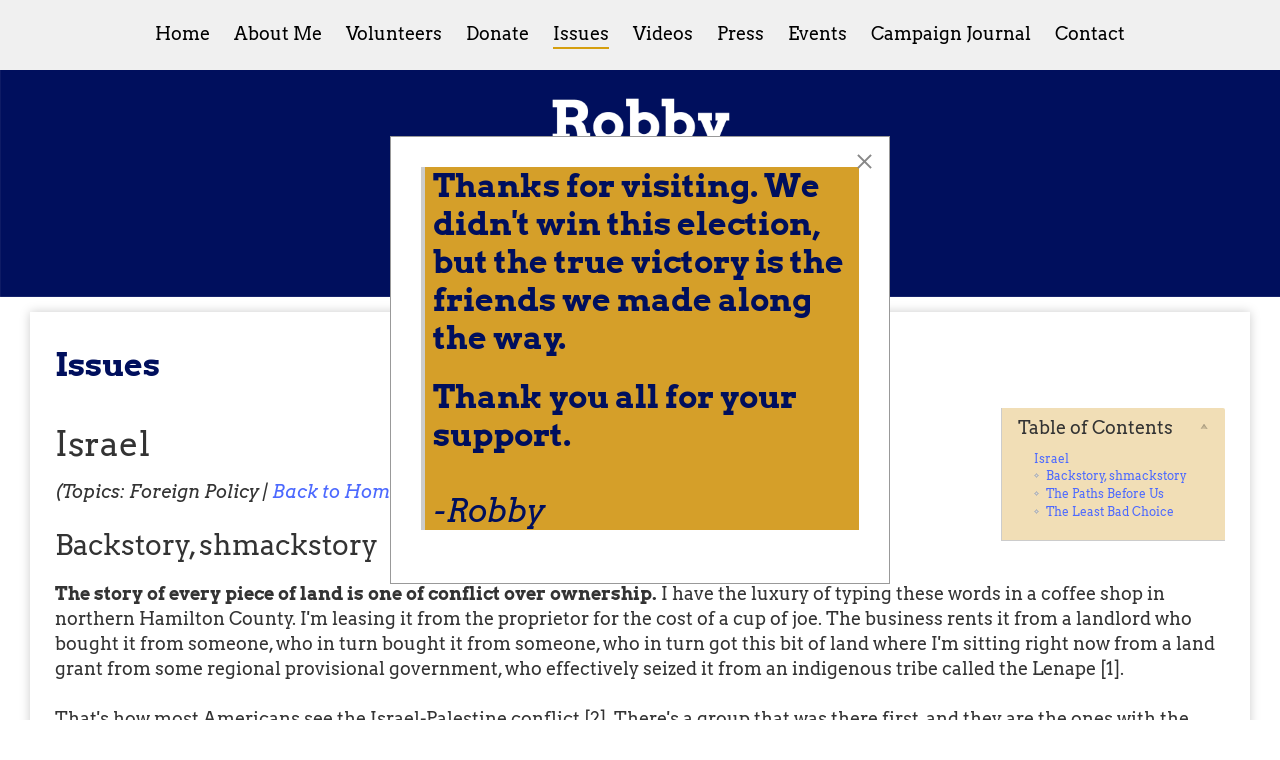

--- FILE ---
content_type: text/html; charset=UTF-8
request_url: https://robbyslaughter.com/issues/?israel
body_size: 14330
content:
<!DOCTYPE html>
<html lang="en-US">
<head>
	<meta property="og:title" content="Robby Slaughter, Independent for Congress" />
	<meta property="og:image" content="https://robbyslaughter.com/wp-content/uploads/2024/05/Subpage_Mobile_Banner.png" />
	<meta property="og:description" content="Independent Candidate for U.S. Congress in Indiana" />
	<meta name="author" content="" />
	
	

	<!-- Google Tag Manager -->
<script>(function(w,d,s,l,i){w[l]=w[l]||[];w[l].push({'gtm.start':
new Date().getTime(),event:'gtm.js'});var f=d.getElementsByTagName(s)[0],
j=d.createElement(s),dl=l!='dataLayer'?'&l='+l:'';j.async=true;j.src=
'https://www.googletagmanager.com/gtm.js?id='+i+dl;f.parentNode.insertBefore(j,f);
})(window,document,'script','dataLayer','GTM-PKK78TBQ');</script>
<!-- End Google Tag Manager -->
    <meta charset="UTF-8">
    <meta name="viewport" content="width=device-width, initial-scale=1">
    <meta name='robots' content='index, follow, max-image-preview:large, max-snippet:-1, max-video-preview:-1' />

	<!-- This site is optimized with the Yoast SEO plugin v26.5 - https://yoast.com/wordpress/plugins/seo/ -->
	<title>Robby Slaughter, Independent for Congress | Issues</title>
	<meta name="description" content="I am running to represent Indiana’s 5th District in the US Congress because we no longer trust our elected leaders. It used to be the case that Democrat or Republican, we believed that good people could put aside differences and work together to hammer out solutions for our country. But the political parties and special interests have killed common sense in Washington. We need new, independent thinkers who aren’t under the thumb of big money or extremist groups. Somebody has to do something. And this is America, and standing up to do the right thing —- even when it’s hard —- is what Americans do." />
	<link rel="canonical" href="https://robbyslaughter.com/issues/" />
	<meta property="og:locale" content="en_US" />
	<meta property="og:type" content="article" />
	<meta property="og:title" content="Robby Slaughter, Independent for Congress | Issues" />
	<meta property="og:description" content="I am running to represent Indiana’s 5th District in the US Congress because we no longer trust our elected leaders. It used to be the case that Democrat or Republican, we believed that good people could put aside differences and work together to hammer out solutions for our country. But the political parties and special interests have killed common sense in Washington. We need new, independent thinkers who aren’t under the thumb of big money or extremist groups. Somebody has to do something. And this is America, and standing up to do the right thing —- even when it’s hard —- is what Americans do." />
	<meta property="og:url" content="https://robbyslaughter.com/issues/" />
	<meta property="og:site_name" content="Robby Slaughter" />
	<meta property="article:modified_time" content="2024-08-15T00:38:24+00:00" />
	<meta name="twitter:label1" content="Est. reading time" />
	<meta name="twitter:data1" content="1 minute" />
	<script type="application/ld+json" class="yoast-schema-graph">{"@context":"https://schema.org","@graph":[{"@type":"WebPage","@id":"https://robbyslaughter.com/issues/","url":"https://robbyslaughter.com/issues/","name":"Robby Slaughter, Independent for Congress | Issues","isPartOf":{"@id":"https://robbyslaughter.com/#website"},"datePublished":"2024-07-03T19:23:33+00:00","dateModified":"2024-08-15T00:38:24+00:00","description":"I am running to represent Indiana’s 5th District in the US Congress because we no longer trust our elected leaders. It used to be the case that Democrat or Republican, we believed that good people could put aside differences and work together to hammer out solutions for our country. But the political parties and special interests have killed common sense in Washington. We need new, independent thinkers who aren’t under the thumb of big money or extremist groups. Somebody has to do something. And this is America, and standing up to do the right thing —- even when it’s hard —- is what Americans do.","breadcrumb":{"@id":"https://robbyslaughter.com/issues/#breadcrumb"},"inLanguage":"en-US","potentialAction":[{"@type":"ReadAction","target":["https://robbyslaughter.com/issues/"]}]},{"@type":"BreadcrumbList","@id":"https://robbyslaughter.com/issues/#breadcrumb","itemListElement":[{"@type":"ListItem","position":1,"name":"Home","item":"https://robbyslaughter.com/"},{"@type":"ListItem","position":2,"name":"Issues"}]},{"@type":"WebSite","@id":"https://robbyslaughter.com/#website","url":"https://robbyslaughter.com/","name":"Robby Slaughter","description":"Independent Candidate for U.S. Congress in Indiana","potentialAction":[{"@type":"SearchAction","target":{"@type":"EntryPoint","urlTemplate":"https://robbyslaughter.com/?s={search_term_string}"},"query-input":{"@type":"PropertyValueSpecification","valueRequired":true,"valueName":"search_term_string"}}],"inLanguage":"en-US"}]}</script>
	<!-- / Yoast SEO plugin. -->


<link rel='dns-prefetch' href='//stats.wp.com' />
<link rel='preconnect' href='//c0.wp.com' />
<link rel="alternate" type="application/rss+xml" title="Robby Slaughter &raquo; Feed" href="https://robbyslaughter.com/feed/" />
<link rel="alternate" type="application/rss+xml" title="Robby Slaughter &raquo; Comments Feed" href="https://robbyslaughter.com/comments/feed/" />
<link rel="alternate" type="text/calendar" title="Robby Slaughter &raquo; iCal Feed" href="https://robbyslaughter.com/events/?ical=1" />
<link rel="alternate" title="oEmbed (JSON)" type="application/json+oembed" href="https://robbyslaughter.com/wp-json/oembed/1.0/embed?url=https%3A%2F%2Frobbyslaughter.com%2Fissues%2F" />
<link rel="alternate" title="oEmbed (XML)" type="text/xml+oembed" href="https://robbyslaughter.com/wp-json/oembed/1.0/embed?url=https%3A%2F%2Frobbyslaughter.com%2Fissues%2F&#038;format=xml" />
<style id='wp-img-auto-sizes-contain-inline-css'>
img:is([sizes=auto i],[sizes^="auto," i]){contain-intrinsic-size:3000px 1500px}
/*# sourceURL=wp-img-auto-sizes-contain-inline-css */
</style>
<style id='wp-block-heading-inline-css'>
h1:where(.wp-block-heading).has-background,h2:where(.wp-block-heading).has-background,h3:where(.wp-block-heading).has-background,h4:where(.wp-block-heading).has-background,h5:where(.wp-block-heading).has-background,h6:where(.wp-block-heading).has-background{padding:1.25em 2.375em}h1.has-text-align-left[style*=writing-mode]:where([style*=vertical-lr]),h1.has-text-align-right[style*=writing-mode]:where([style*=vertical-rl]),h2.has-text-align-left[style*=writing-mode]:where([style*=vertical-lr]),h2.has-text-align-right[style*=writing-mode]:where([style*=vertical-rl]),h3.has-text-align-left[style*=writing-mode]:where([style*=vertical-lr]),h3.has-text-align-right[style*=writing-mode]:where([style*=vertical-rl]),h4.has-text-align-left[style*=writing-mode]:where([style*=vertical-lr]),h4.has-text-align-right[style*=writing-mode]:where([style*=vertical-rl]),h5.has-text-align-left[style*=writing-mode]:where([style*=vertical-lr]),h5.has-text-align-right[style*=writing-mode]:where([style*=vertical-rl]),h6.has-text-align-left[style*=writing-mode]:where([style*=vertical-lr]),h6.has-text-align-right[style*=writing-mode]:where([style*=vertical-rl]){rotate:180deg}
/*# sourceURL=https://robbyslaughter.com/wp-includes/blocks/heading/style.min.css */
</style>
<style id='wp-block-quote-inline-css'>
.wp-block-quote{box-sizing:border-box;overflow-wrap:break-word}.wp-block-quote.is-large:where(:not(.is-style-plain)),.wp-block-quote.is-style-large:where(:not(.is-style-plain)){margin-bottom:1em;padding:0 1em}.wp-block-quote.is-large:where(:not(.is-style-plain)) p,.wp-block-quote.is-style-large:where(:not(.is-style-plain)) p{font-size:1.5em;font-style:italic;line-height:1.6}.wp-block-quote.is-large:where(:not(.is-style-plain)) cite,.wp-block-quote.is-large:where(:not(.is-style-plain)) footer,.wp-block-quote.is-style-large:where(:not(.is-style-plain)) cite,.wp-block-quote.is-style-large:where(:not(.is-style-plain)) footer{font-size:1.125em;text-align:right}.wp-block-quote>cite{display:block}
/*# sourceURL=https://robbyslaughter.com/wp-includes/blocks/quote/style.min.css */
</style>
<style id='wp-block-paragraph-inline-css'>
.is-small-text{font-size:.875em}.is-regular-text{font-size:1em}.is-large-text{font-size:2.25em}.is-larger-text{font-size:3em}.has-drop-cap:not(:focus):first-letter{float:left;font-size:8.4em;font-style:normal;font-weight:100;line-height:.68;margin:.05em .1em 0 0;text-transform:uppercase}body.rtl .has-drop-cap:not(:focus):first-letter{float:none;margin-left:.1em}p.has-drop-cap.has-background{overflow:hidden}:root :where(p.has-background){padding:1.25em 2.375em}:where(p.has-text-color:not(.has-link-color)) a{color:inherit}p.has-text-align-left[style*="writing-mode:vertical-lr"],p.has-text-align-right[style*="writing-mode:vertical-rl"]{rotate:180deg}
/*# sourceURL=https://robbyslaughter.com/wp-includes/blocks/paragraph/style.min.css */
</style>
<style id='wp-emoji-styles-inline-css'>

	img.wp-smiley, img.emoji {
		display: inline !important;
		border: none !important;
		box-shadow: none !important;
		height: 1em !important;
		width: 1em !important;
		margin: 0 0.07em !important;
		vertical-align: -0.1em !important;
		background: none !important;
		padding: 0 !important;
	}
/*# sourceURL=wp-emoji-styles-inline-css */
</style>
<link rel='stylesheet' id='wp-block-library-css' href='https://c0.wp.com/c/6.9/wp-includes/css/dist/block-library/style.min.css' media='all' />

<style id='classic-theme-styles-inline-css'>
/*! This file is auto-generated */
.wp-block-button__link{color:#fff;background-color:#32373c;border-radius:9999px;box-shadow:none;text-decoration:none;padding:calc(.667em + 2px) calc(1.333em + 2px);font-size:1.125em}.wp-block-file__button{background:#32373c;color:#fff;text-decoration:none}
/*# sourceURL=/wp-includes/css/classic-themes.min.css */
</style>
<link rel='stylesheet' id='rs_theme-style-css' href='https://robbyslaughter.com/wp-content/themes/rs_theme/style.css?ver=1.0.0' media='all' />
<style id='rs_theme-style-inline-css'>
.cat-links, .tags-links { clip: rect(1px, 1px, 1px, 1px); height: 1px; position: absolute; overflow: hidden; width: 1px; }
/*# sourceURL=rs_theme-style-inline-css */
</style>
<link rel='stylesheet' id='newsletter-css' href='https://robbyslaughter.com/wp-content/plugins/newsletter/style.css?ver=9.1.0' media='all' />
<link rel='stylesheet' id='firebox-animations-css' href='https://robbyslaughter.com/wp-content/plugins/firebox/media/public/css/vendor/animate.min.css?ver=3.1.1' media='all' />
<link rel='stylesheet' id='firebox-css' href='https://robbyslaughter.com/wp-content/plugins/firebox/media/public/css/firebox.css?ver=3.1.1' media='all' />
<style id='firebox-inline-css'>
.fb-2588 .fb-dialog { color:#444444;animation-duration:0.2s;border:1px solid rgba(0, 0, 0, 0.4);background:#ffffff; width:500px; height:auto; padding:30px; border-radius:0; font-size:16px; }.fb-2588 .fb-close { color:rgba(136, 136, 136, 1); }.fb-2588 .fb-close:hover { color:rgba(85, 85, 85, 1) !important; }@media only screen and (max-width: 991px) { .fb-2588 .fb-dialog { height:auto; border-radius:0; } }@media only screen and (max-width: 575px) { .fb-2588 .fb-dialog { height:auto; border-radius:0; } }
/*# sourceURL=firebox-inline-css */
</style>
<link rel="https://api.w.org/" href="https://robbyslaughter.com/wp-json/" /><link rel="alternate" title="JSON" type="application/json" href="https://robbyslaughter.com/wp-json/wp/v2/pages/1594" /><link rel="EditURI" type="application/rsd+xml" title="RSD" href="https://robbyslaughter.com/xmlrpc.php?rsd" />
<meta name="generator" content="WordPress 6.9" />
<link rel='shortlink' href='https://robbyslaughter.com/?p=1594' />
<meta name="generator" content="Redux 4.5.9" /><meta name="tec-api-version" content="v1"><meta name="tec-api-origin" content="https://robbyslaughter.com"><link rel="alternate" href="https://robbyslaughter.com/wp-json/tribe/events/v1/" />	<style>img#wpstats{display:none}</style>
		<link rel="icon" href="https://robbyslaughter.com/wp-content/uploads/2024/06/Indiana-Torch-150x150.png" sizes="32x32" />
<link rel="icon" href="https://robbyslaughter.com/wp-content/uploads/2024/06/Indiana-Torch.png" sizes="192x192" />
<link rel="apple-touch-icon" href="https://robbyslaughter.com/wp-content/uploads/2024/06/Indiana-Torch.png" />
<meta name="msapplication-TileImage" content="https://robbyslaughter.com/wp-content/uploads/2024/06/Indiana-Torch.png" />
		<style id="wp-custom-css">
			fieldset { margin-top:1em; margin-bottom: 1em; border-style:solid; border-color:#be8e242e; padding-top:1em; padding-bottom:1em }

div.entry-content { 
  /* These are technically the same, but use both */
  overflow-wrap: break-word;
  word-wrap: break-word;

  -ms-word-break: break-all;
  /* This is the dangerous one in WebKit, as it breaks things wherever */
  word-break: break-all;
  /* Instead use this non-standard one: */
  word-break: break-word;

  /* Adds a hyphen where the word breaks, if supported (No Blink) */
  -ms-hyphens: auto;
  -moz-hyphens: auto;
  -webkit-hyphens: auto;
  hyphens: auto;

}



#dw__search
{ display: none}

nav#dokuwiki__pagetools
{
	display:none;
}

#dw__toc
{
	margin-left:1rem!important;
}

h1.logo a { color:#000f5d !important}

h1.logo a:hover { text-decoration:underline!important} 



div.zeffy { height: 1900px; }

@media only screen and (max-width: 950px) {

	div.zeffy { height: 2800px; }

	
#dw__toc
{
	margin-left:0rem!important;
}
	
	.nav-links { display:block!important; flex:none!important; 
	
		
		
	}

	
	.nav-previous {
		display:block;
			flex:none!important;
clear:both;
		width:90%;
		background:#000F5D;
			padding:10px;
    line-height: 1.2rem!important;
		}

		.nav-next {

		margin-top:0.25rem;
		margin-left:10%;
		background:#000F5D;
				flex:none!important;
				display:block;
				clear:both;
    line-height: 1.2rem!important;
					padding:10px

		}

	  .nav-previous a, 
	  .nav-next a {
			margin:0!important;
padding:0!important;
			
	}
	
	figure.wp-block-embed
  figcaption	
	{
	 text-align:center;
	 font-size:0.7rem;
	 padding:0;
		
	}		 
	figure.wp-block-embed
  .jetpack-video-wrapper
	{ margin-bottom:1rem}

}

/* Sign up for sign page hacks */
div#mc_embed_signup
{
	margin-left: auto!important;
  margin-right: auto!important;
}

div#mc_embed_signup_scroll label
{
	height:auto!important;
}
is-layout-flex {
    /* flex-wrap: wrap; */
}


		</style>
		</head>
<body class="wp-singular page-template page-template-issues-page page-template-issues-page-php page page-id-1594 wp-theme-rs_theme tribe-no-js page-template-rs_theme no-sidebar categories-hidden tags-hidden">
	<!-- Google Tag Manager (noscript) -->
<noscript><iframe src="https://www.googletagmanager.com/ns.html?id=GTM-PKK78TBQ"
height="0" width="0" style="display:none;visibility:hidden"></iframe></noscript>
<!-- End Google Tag Manager (noscript) -->
	
    <header id="header">
		<input type="checkbox" id="toggle-panel" class="panel-checkbox">
		<label for="toggle-panel" class="panel-button">
			<span></span>
            <span></span>
            <span></span>
		</label>
		<div class="panel">
			<div class="nav_links">
				<div class="menu-rs_theme_menu-2024-container"><ul id="menu-rs_theme_menu-2024" class=""><li id="menu-item-1452" class="menu-item menu-item-type-post_type menu-item-object-page menu-item-home menu-item-1452"><a href="https://robbyslaughter.com/">Home</a></li>
<li id="menu-item-1453" class="menu-item menu-item-type-post_type menu-item-object-page menu-item-1453"><a href="https://robbyslaughter.com/about-me/">About Me</a></li>
<li id="menu-item-1790" class="menu-item menu-item-type-post_type menu-item-object-page menu-item-1790"><a href="https://robbyslaughter.com/campaign-volunteers/">Volunteers</a></li>
<li id="menu-item-1455" class="menu-item menu-item-type-post_type menu-item-object-page menu-item-1455"><a href="https://robbyslaughter.com/donate/">Donate</a></li>
<li id="menu-item-1599" class="menu-item menu-item-type-post_type menu-item-object-page current-menu-item page_item page-item-1594 current_page_item menu-item-1599"><a href="https://robbyslaughter.com/issues/" aria-current="page">Issues</a></li>
<li id="menu-item-2419" class="menu-item menu-item-type-post_type menu-item-object-page menu-item-2419"><a href="https://robbyslaughter.com/videos/">Videos</a></li>
<li id="menu-item-1671" class="menu-item menu-item-type-post_type menu-item-object-page menu-item-1671"><a href="https://robbyslaughter.com/press/">Press</a></li>
<li id="menu-item-1949" class="menu-item menu-item-type-post_type menu-item-object-page menu-item-1949"><a href="https://robbyslaughter.com/events/">Events</a></li>
<li id="menu-item-1469" class="menu-item menu-item-type-post_type menu-item-object-page menu-item-1469"><a href="https://robbyslaughter.com/campaign-journal/">Campaign Journal</a></li>
<li id="menu-item-1456" class="menu-item menu-item-type-post_type menu-item-object-page menu-item-1456"><a href="https://robbyslaughter.com/contact/">Contact</a></li>
</ul></div>			</div>
		</div>
		<div class="overlay"></div>

        <nav class="site-navigation nav_links max_width">
			<div class="menu-rs_theme_menu-2024-container"><ul id="menu-rs_theme_menu-2025" class=""><li class="menu-item menu-item-type-post_type menu-item-object-page menu-item-home menu-item-1452"><a href="https://robbyslaughter.com/">Home</a></li>
<li class="menu-item menu-item-type-post_type menu-item-object-page menu-item-1453"><a href="https://robbyslaughter.com/about-me/">About Me</a></li>
<li class="menu-item menu-item-type-post_type menu-item-object-page menu-item-1790"><a href="https://robbyslaughter.com/campaign-volunteers/">Volunteers</a></li>
<li class="menu-item menu-item-type-post_type menu-item-object-page menu-item-1455"><a href="https://robbyslaughter.com/donate/">Donate</a></li>
<li class="menu-item menu-item-type-post_type menu-item-object-page current-menu-item page_item page-item-1594 current_page_item menu-item-1599"><a href="https://robbyslaughter.com/issues/" aria-current="page">Issues</a></li>
<li class="menu-item menu-item-type-post_type menu-item-object-page menu-item-2419"><a href="https://robbyslaughter.com/videos/">Videos</a></li>
<li class="menu-item menu-item-type-post_type menu-item-object-page menu-item-1671"><a href="https://robbyslaughter.com/press/">Press</a></li>
<li class="menu-item menu-item-type-post_type menu-item-object-page menu-item-1949"><a href="https://robbyslaughter.com/events/">Events</a></li>
<li class="menu-item menu-item-type-post_type menu-item-object-page menu-item-1469"><a href="https://robbyslaughter.com/campaign-journal/">Campaign Journal</a></li>
<li class="menu-item menu-item-type-post_type menu-item-object-page menu-item-1456"><a href="https://robbyslaughter.com/contact/">Contact</a></li>
</ul></div>        </nav>
    </header>
	
						<div class="subpage-header-image-wrapper">
			<img src="https://robbyslaughter.com/wp-content/uploads/2024/05/Subpage_Desktop_Banner.png" alt="Header Image" class="header-desktop-image desktop">

						<img src="https://robbyslaughter.com/wp-content/uploads/2024/05/Subpage_Mobile_Banner.png" alt="Mobile Header Image" class="header-mobile-image">
					</div>
	

    <script type="speculationrules">
{"prefetch":[{"source":"document","where":{"and":[{"href_matches":"/*"},{"not":{"href_matches":["/wp-*.php","/wp-admin/*","/wp-content/uploads/*","/wp-content/*","/wp-content/plugins/*","/wp-content/themes/rs_theme/*","/*\\?(.+)"]}},{"not":{"selector_matches":"a[rel~=\"nofollow\"]"}},{"not":{"selector_matches":".no-prefetch, .no-prefetch a"}}]},"eagerness":"conservative"}]}
</script>
		<script>
		( function ( body ) {
			'use strict';
			body.className = body.className.replace( /\btribe-no-js\b/, 'tribe-js' );
		} )( document.body );
		</script>
		<script> /* <![CDATA[ */var tribe_l10n_datatables = {"aria":{"sort_ascending":": activate to sort column ascending","sort_descending":": activate to sort column descending"},"length_menu":"Show _MENU_ entries","empty_table":"No data available in table","info":"Showing _START_ to _END_ of _TOTAL_ entries","info_empty":"Showing 0 to 0 of 0 entries","info_filtered":"(filtered from _MAX_ total entries)","zero_records":"No matching records found","search":"Search:","all_selected_text":"All items on this page were selected. ","select_all_link":"Select all pages","clear_selection":"Clear Selection.","pagination":{"all":"All","next":"Next","previous":"Previous"},"select":{"rows":{"0":"","_":": Selected %d rows","1":": Selected 1 row"}},"datepicker":{"dayNames":["Sunday","Monday","Tuesday","Wednesday","Thursday","Friday","Saturday"],"dayNamesShort":["Sun","Mon","Tue","Wed","Thu","Fri","Sat"],"dayNamesMin":["S","M","T","W","T","F","S"],"monthNames":["January","February","March","April","May","June","July","August","September","October","November","December"],"monthNamesShort":["January","February","March","April","May","June","July","August","September","October","November","December"],"monthNamesMin":["Jan","Feb","Mar","Apr","May","Jun","Jul","Aug","Sep","Oct","Nov","Dec"],"nextText":"Next","prevText":"Prev","currentText":"Today","closeText":"Done","today":"Today","clear":"Clear"}};/* ]]> */ </script><div data-id="2588" 
	class="fb-inst fb-hide fb-2588 fb-popup fb-center "
	data-options='{"name":"Thank you.","trigger":"onPageLoad","trigger_selector":"","delay":0,"close_on_esc":false,"animation_open":"fadeInUp","animation_close":"fadeOut","animation_duration":200,"prevent_default":true,"backdrop":false,"backdrop_color":"rgba(0, 0, 0, 0.5)","backdrop_click":true,"disable_page_scroll":false,"test_mode":false,"debug":false,"auto_focus":false,"mode":"popup"}'
	data-type='popup'>

	
	<div class="fb-dialog fb-acl" style="" role="dialog" aria-modal="true" id="dialog2588" aria-label="dialog2588">
		
		<button type="button" data-fbox-cmd="close" class="fb-close" aria-label="Close">
			<svg width="30" height="30" viewBox="0 0 32 32" fill="none" xmlns="http://www.w3.org/2000/svg"><mask id="mask0_2255_1643" style="mask-type:alpha" maskUnits="userSpaceOnUse" x="0" y="0" width="32" height="32"><rect width="32" height="32" fill="#D9D9D9"/></mask><g mask="url(#mask0_2255_1643)"><path d="M9.6 24L8 22.4L14.4 16L8 9.6L9.6 8L16 14.4L22.4 8L24 9.6L17.6 16L24 22.4L22.4 24L16 17.6L9.6 24Z" fill="currentColor"/></g></svg>
	</button>
		<div class="fb-container">
			<div class="fb-content is-layout-constrained">
				
<blockquote class="wp-block-quote is-layout-flow wp-block-quote-is-layout-flow">
<h2 class="wp-block-heading"><strong>Thanks for visiting. We didn't win this election, but the true victory is the friends we made along the way. </strong></h2>



<h2 class="wp-block-heading"><strong>Thank you all for your support. </strong><br><br><em>-Robby</em></h2>
</blockquote>



<p class="has-white-background-color has-background"></p>



<p></p>
			</div>
		</div>
	</div>
</div>
<script id="firebox-main-js-before">
const fbox_js_object = {"ajax_url":"https:\/\/robbyslaughter.com\/wp-admin\/admin-ajax.php","nonce":"eb8c396af5","site_url":"https:\/\/robbyslaughter.com\/","referrer":""}
//# sourceURL=firebox-main-js-before
</script>
<script src="https://robbyslaughter.com/wp-content/plugins/firebox/media/public/js/firebox.js?ver=3.1.1" id="firebox-main-js"></script>
<script src="https://robbyslaughter.com/wp-content/plugins/the-events-calendar/common/build/js/user-agent.js?ver=da75d0bdea6dde3898df" id="tec-user-agent-js"></script>
<script src="https://robbyslaughter.com/wp-content/themes/rs_theme/js/navigation.js?ver=1.0.0" id="rs_theme-navigation-js"></script>
<script src="https://robbyslaughter.com/wp-content/themes/rs_theme/js/rs_theme_functionality.js?ver=1.0" id="rs_theme_functionality-js"></script>
<script id="newsletter-js-extra">
var newsletter_data = {"action_url":"https://robbyslaughter.com/wp-admin/admin-ajax.php"};
//# sourceURL=newsletter-js-extra
</script>
<script src="https://robbyslaughter.com/wp-content/plugins/newsletter/main.js?ver=9.1.0" id="newsletter-js"></script>
<script id="jetpack-stats-js-before">
_stq = window._stq || [];
_stq.push([ "view", JSON.parse("{\"v\":\"ext\",\"blog\":\"195634423\",\"post\":\"1594\",\"tz\":\"-5\",\"srv\":\"robbyslaughter.com\",\"j\":\"1:15.3.1\"}") ]);
_stq.push([ "clickTrackerInit", "195634423", "1594" ]);
//# sourceURL=jetpack-stats-js-before
</script>
<script src="https://stats.wp.com/e-202604.js" id="jetpack-stats-js" defer data-wp-strategy="defer"></script>
<script id="wp-emoji-settings" type="application/json">
{"baseUrl":"https://s.w.org/images/core/emoji/17.0.2/72x72/","ext":".png","svgUrl":"https://s.w.org/images/core/emoji/17.0.2/svg/","svgExt":".svg","source":{"concatemoji":"https://robbyslaughter.com/wp-includes/js/wp-emoji-release.min.js?ver=6.9"}}
</script>
<script type="module">
/*! This file is auto-generated */
const a=JSON.parse(document.getElementById("wp-emoji-settings").textContent),o=(window._wpemojiSettings=a,"wpEmojiSettingsSupports"),s=["flag","emoji"];function i(e){try{var t={supportTests:e,timestamp:(new Date).valueOf()};sessionStorage.setItem(o,JSON.stringify(t))}catch(e){}}function c(e,t,n){e.clearRect(0,0,e.canvas.width,e.canvas.height),e.fillText(t,0,0);t=new Uint32Array(e.getImageData(0,0,e.canvas.width,e.canvas.height).data);e.clearRect(0,0,e.canvas.width,e.canvas.height),e.fillText(n,0,0);const a=new Uint32Array(e.getImageData(0,0,e.canvas.width,e.canvas.height).data);return t.every((e,t)=>e===a[t])}function p(e,t){e.clearRect(0,0,e.canvas.width,e.canvas.height),e.fillText(t,0,0);var n=e.getImageData(16,16,1,1);for(let e=0;e<n.data.length;e++)if(0!==n.data[e])return!1;return!0}function u(e,t,n,a){switch(t){case"flag":return n(e,"\ud83c\udff3\ufe0f\u200d\u26a7\ufe0f","\ud83c\udff3\ufe0f\u200b\u26a7\ufe0f")?!1:!n(e,"\ud83c\udde8\ud83c\uddf6","\ud83c\udde8\u200b\ud83c\uddf6")&&!n(e,"\ud83c\udff4\udb40\udc67\udb40\udc62\udb40\udc65\udb40\udc6e\udb40\udc67\udb40\udc7f","\ud83c\udff4\u200b\udb40\udc67\u200b\udb40\udc62\u200b\udb40\udc65\u200b\udb40\udc6e\u200b\udb40\udc67\u200b\udb40\udc7f");case"emoji":return!a(e,"\ud83e\u1fac8")}return!1}function f(e,t,n,a){let r;const o=(r="undefined"!=typeof WorkerGlobalScope&&self instanceof WorkerGlobalScope?new OffscreenCanvas(300,150):document.createElement("canvas")).getContext("2d",{willReadFrequently:!0}),s=(o.textBaseline="top",o.font="600 32px Arial",{});return e.forEach(e=>{s[e]=t(o,e,n,a)}),s}function r(e){var t=document.createElement("script");t.src=e,t.defer=!0,document.head.appendChild(t)}a.supports={everything:!0,everythingExceptFlag:!0},new Promise(t=>{let n=function(){try{var e=JSON.parse(sessionStorage.getItem(o));if("object"==typeof e&&"number"==typeof e.timestamp&&(new Date).valueOf()<e.timestamp+604800&&"object"==typeof e.supportTests)return e.supportTests}catch(e){}return null}();if(!n){if("undefined"!=typeof Worker&&"undefined"!=typeof OffscreenCanvas&&"undefined"!=typeof URL&&URL.createObjectURL&&"undefined"!=typeof Blob)try{var e="postMessage("+f.toString()+"("+[JSON.stringify(s),u.toString(),c.toString(),p.toString()].join(",")+"));",a=new Blob([e],{type:"text/javascript"});const r=new Worker(URL.createObjectURL(a),{name:"wpTestEmojiSupports"});return void(r.onmessage=e=>{i(n=e.data),r.terminate(),t(n)})}catch(e){}i(n=f(s,u,c,p))}t(n)}).then(e=>{for(const n in e)a.supports[n]=e[n],a.supports.everything=a.supports.everything&&a.supports[n],"flag"!==n&&(a.supports.everythingExceptFlag=a.supports.everythingExceptFlag&&a.supports[n]);var t;a.supports.everythingExceptFlag=a.supports.everythingExceptFlag&&!a.supports.flag,a.supports.everything||((t=a.source||{}).concatemoji?r(t.concatemoji):t.wpemoji&&t.twemoji&&(r(t.twemoji),r(t.wpemoji)))});
//# sourceURL=https://robbyslaughter.com/wp-includes/js/wp-emoji-loader.min.js
</script>
</body>
</html>


	<main id="primary" class="site-main max_width">
                <div class="main-wrapper">

        <!DOCTYPE html>
<html lang="en" dir="ltr" class="no-js">
<head>
    <meta charset="utf-8" />
    <title>israel [Issues]</title>
    <script>(function(H){H.className=H.className.replace(/\bno-js\b/,'js')})(document.documentElement)</script>
    <meta name="generator" content="DokuWiki"/>
<meta name="theme-color" content="#008800"/>
<meta name="robots" content="index,follow"/>
<meta name="keywords" content="israel"/>
<link rel="search" type="application/opensearchdescription+xml" href="https://issues.robbyslaughter.com/lib/exe/opensearch.php" title="Issues"/>
<link rel="start" href="https://issues.robbyslaughter.com/"/>
<link rel="manifest" href="https://issues.robbyslaughter.com/lib/exe/manifest.php"/>
<link rel="alternate" type="application/rss+xml" title="Recent Changes" href="https://issues.robbyslaughter.com/feed.php"/>
<link rel="alternate" type="application/rss+xml" title="Current namespace" href="https://issues.robbyslaughter.com/feed.php?mode=list&amp;ns="/>
<link rel="alternate" type="text/html" title="Plain HTML" href="https://robbyslaughter.com/issues/?israel?do=export_xhtml"/>
<link rel="canonical" href="https://issues.robbyslaughter.com/doku.php/israel"/>
<link rel="stylesheet" href="https://issues.robbyslaughter.com/lib/exe/css.php?t=dokuwiki&amp;tseed=18e5228af57d274ec4cb6f9eb82851ca"/>
<!--[if gte IE 9]><!-->
<script >/*<![CDATA[*/var NS='';var JSINFO = {"id":"israel","namespace":"","ACT":"show","useHeadingNavigation":0,"useHeadingContent":0};
/*!]]>*/</script>
<script src="https://issues.robbyslaughter.com/lib/exe/jquery.php?tseed=34a552433bc33cc9c3bc32527289a0b2" defer="defer"></script>
<script src="https://issues.robbyslaughter.com/lib/exe/js.php?t=dokuwiki&amp;tseed=18e5228af57d274ec4cb6f9eb82851ca" defer="defer"></script>
<!--<![endif]-->
    <link rel="stylesheet" type="text/css" href="https://issues.robbyslaughter.com/lib/exe/style.css" />


    <meta name="viewport" content="width=device-width,initial-scale=1" />
    <link rel="shortcut icon" href="https://issues.robbyslaughter.com/lib/tpl/dokuwiki/images/favicon.ico" />
<link rel="apple-touch-icon" href="https://issues.robbyslaughter.com/lib/tpl/dokuwiki/images/apple-touch-icon.png" />
    </head>

<body>
    <div id="dokuwiki__site"><div id="dokuwiki__top" class="site dokuwiki mode_show tpl_dokuwiki     ">

        
<!-- ********** HEADER ********** -->
<header id="dokuwiki__header"><div class="pad group">

    
    <div class="headings group">
        <ul class="a11y skip">
            <li><a href="#dokuwiki__content">skip to content</a></li>
        </ul>

        <h1 class="logo"><a href="https://robbyslaughter.com/issues/?start"  accesskey="h" title="Home [h]"><span>Issues</span></a></h1>
            </div>

    <div class="tools group">
        <!-- USER TOOLS -->
                    <div id="dokuwiki__usertools">
                <h3 class="a11y">User Tools</h3>
                <ul>
                    <li class="action login"><a href="https://robbyslaughter.com/issues/?israel?do=login&amp;sectok=" title="Log In" rel="nofollow"><span>Log In</span><svg xmlns="http://www.w3.org/2000/svg" width="24" height="24" viewBox="0 0 24 24"><path d="M10 17.25V14H3v-4h7V6.75L15.25 12 10 17.25M8 2h9a2 2 0 0 1 2 2v16a2 2 0 0 1-2 2H8a2 2 0 0 1-2-2v-4h2v4h9V4H8v4H6V4a2 2 0 0 1 2-2z"/></svg></a></li>                </ul>
            </div>
        
        <!-- SITE TOOLS -->
        <div id="dokuwiki__sitetools">
            <h3 class="a11y">Site Tools</h3>
            <form action="https://robbyslaughter.com/issues/?doku.php/start?" method="get" role="search" class="search doku_form" id="dw__search" accept-charset="utf-8"><input type="hidden" name="do" value="search" /><input type="hidden" name="id" value="israel" /><div class="no"><input name="q" type="text" class="edit" title="[F]" accesskey="f" placeholder="Search" autocomplete="on" id="qsearch__in" value="" /><button value="1" type="submit" title="Search">Search</button><div id="qsearch__out" class="ajax_qsearch JSpopup"></div></div></form>            <div class="mobileTools">
                            </div>
            <ul>
                            </ul>
        </div>

    </div>

    <!-- BREADCRUMBS -->
            <div class="breadcrumbs">
                                        <div class="trace"><span class="bchead">Trace:</span> <span class="bcsep">•</span> <span class="curid"><bdi><a href="https://robbyslaughter.com/issues/?israel"  class="breadcrumbs" title="israel">israel</a></bdi></span></div>
                    </div>
    
    <hr class="a11y" />
</div></header><!-- /header -->

        <div class="wrapper group">

            
            <!-- ********** CONTENT ********** -->
            <main id="dokuwiki__content"><div class="pad group">
                
                <div class="pageId"><span>israel</span></div>

                <div class="page group">
                                                            <!-- wikipage start -->
                    <!-- TOC START -->
<div id="dw__toc" class="dw__toc">
<h3 class="toggle">Table of Contents</h3>
<div>

<ul class="toc">
<li class="level1"><div class="li"><a href="#israel">Israel</a></div>
<ul class="toc">
<li class="level2"><div class="li"><a href="#backstory_shmackstory">Backstory, shmackstory</a></div></li>
<li class="level2"><div class="li"><a href="#the_paths_before_us">The Paths Before Us</a></div></li>
<li class="level2"><div class="li"><a href="#the_least_bad_choice">The Least Bad Choice</a></div></li>
</ul></li>
</ul>
</div>
</div>
<!-- TOC END -->

<h1 class="sectionedit1" id="israel">Israel</h1>
<div class="level1">

<p>
<em>(Topics: Foreign Policy | <a href="https://robbyslaughter.com/issues/?start" class="wikilink1" title="start" data-wiki-id="start">Back to Home)</a></em>
</p>

</div>

<h2 class="sectionedit2" id="backstory_shmackstory">Backstory, shmackstory</h2>
<div class="level2">

<p>
<strong>The story of every piece of land is one of conflict over ownership.</strong> I have the luxury of typing these words in a coffee shop in northern Hamilton County. I&#039;m leasing it from the proprietor for the cost of a cup of joe. The business rents it from a landlord who bought it from someone, who in turn bought it from someone, who in turn got this bit of land where I&#039;m sitting right now from a land grant from some regional provisional government, who effectively seized it from an indigenous tribe called the Lenape [1].
</p>

<p>
That&#039;s how most Americans see the Israel-Palestine conflict [2]. There&#039;s a group that was there first, and they are the ones with the <em>primary</em> claim to the land.
</p>

<p>
And because more than one group believes it has the claim to the land <em>because they were there first</em> then we&#039;ve had lots and lots of conflict. Total deaths since 1948 in this region due to this conflict are somewhere around 150,000.
</p>

<p>
This brings us to the present day.
</p>

<p>
<img src="https://issues.robbyslaughter.com/lib/exe/fetch.php/israel.jpeg" class="mediacenter" loading="lazy" alt="" />
</p>

</div>

<h2 class="sectionedit3" id="the_paths_before_us">The Paths Before Us</h2>
<div class="level2">

<p>
We are not going to reach answer about Israel and Palestine using simple logic, at least not one based on history. Instead we have to ask ourselves a more important question about our available options and their potential outcomes.  First, we must identify those choices:
</p>
<ol>
<li class="level1"><div class="li"> The United States can decrease support for Israel.</div>
</li>
<li class="level1"><div class="li"> The United States can increase support for Israel. </div>
</li>
<li class="level1"><div class="li"> The United States can continue supporting Israel support, as we have done for generations [3].</div>
</li>
</ol>

<p>
(Support, in this case, is not just financial: the US tends to back Israel at the UN; the US refuses to recognize Palestine as a country; and the US is Israel&#039;s biggest customer representing about 25% of their export economy [4].)
</p>

<p>
<strong>If we withdraw from our special relationship [5]</strong> with Israel, <strong>I believe Israel will become more aggressive.</strong> Imagine the US as holding Israel back from engaging their full military might. This is the language our State Department uses [6]. If we back off, Israel takes off the gloves. And that would be very, very bad.
</p>

<p>
<strong>However, if we ramp up support</strong>, sending them more weapons and providing more international cover for Israel&#039;s actions, <strong>we&#039;re going to lose key allies and make new enemies</strong> all over the world. The carnage will spread farther and become more horrific. Countless more will die and suffer. And that too, would be very, very bad.
</p>

<p>
<strong>If we maintain our current course</strong>, we can expect the situation to remain the same. Which, if you&#039;re keeping track, is only very bad.
</p>

<p>
That doesn&#039;t mean we can&#039;t try new approaches or be more innovative. But we have to maintain our commitment to trade and financial and yes military support to Israel. <strong>Keeping this promise is prerequisite to keeping the conflict in check.</strong>
</p>

</div>

<h2 class="sectionedit4" id="the_least_bad_choice">The Least Bad Choice</h2>
<div class="level2">

<p>
The world as it is presents us with options. <strong>America&#039;s relationship with Israel is one where there are only bad choices</strong>. We&#039;re not making a great one today, but any other path would be even worse. 
</p>

<p>
Let&#039;s accept the reality we have and work together to make a better reality in the months and years to come.
</p>
<hr />

<p>
[1] “Effectively” because there was a treaty. And in the 1800s at least, because the Lenape were “pushed” westward in the 1700s from where they had settled in what is now the northeastern United States. Before that the Miami, Potawatomi, and Shawnee tribes lived here. It&#039;s not clear how much conflict there was between these groups. But before that the Mississippian culture flourished from around 800 CE to 1600 CE.  Before that, there was the Hopewell tradition dating from 100 BCE to around 500 CE. And before that there were people associated with the Folsom tradition and Clovis cultures but we really don&#039;t know much about them or how much they were in the place I&#039;m now having coffee and writing this. 
</p>

<p>
[2] Or as I think we ought to call it, the <strong>Abrahamic Conflict</strong>.  This eons-long cold-and-hot war is a <em>religious</em> war. It is about which religions—and their associated peoples—have the right to exist.
</p>

<p>
[3] About $150 billion in aid since 1946, <a href="https://sgp.fas.org/crs/mideast/RL33222.pdf" class="urlextern" title="https://sgp.fas.org/crs/mideast/RL33222.pdf" rel="ugc nofollow">more than any other country</a> the US assists.
</p>

<p>
[4] <a href="https://oec.world/en/profile/country/isr" class="urlextern" title="https://oec.world/en/profile/country/isr" rel="ugc nofollow">https://oec.world/en/profile/country/isr</a>
</p>

<p>
[5] That is seriously <a href="https://www.foreignaffairs.com/israel/can-americas-special-relationship-israel-survive" class="urlextern" title="https://www.foreignaffairs.com/israel/can-americas-special-relationship-israel-survive" rel="ugc nofollow">what it is called.</a>
</p>

<p>
[6] <a href="https://www.axios.com/2024/06/25/us-warned-hezbollah-israel-escalation" class="urlextern" title="https://www.axios.com/2024/06/25/us-warned-hezbollah-israel-escalation" rel="ugc nofollow">https://www.axios.com/2024/06/25/us-warned-hezbollah-israel-escalation</a>
</p>

</div>

                    <!-- wikipage stop -->
                                    </div>

                <div class="docInfo"><bdi>israel.txt</bdi> · Last modified: 2024/09/27 16:49 by <bdi>rslaughter</bdi></div>

                
                <hr class="a11y" />
            </div></main><!-- /content -->

            <!-- PAGE ACTIONS -->
            <nav id="dokuwiki__pagetools" aria-labelledby="dokuwiki__pagetools__heading">
                <h3 class="a11y" id="dokuwiki__pagetools__heading">Page Tools</h3>
                <div class="tools">
                    <ul>
                        <li class="backlink"><a href="https://robbyslaughter.com/issues/?israel?do=backlink" title="Backlinks" rel="nofollow"><span>Backlinks</span><svg xmlns="http://www.w3.org/2000/svg" width="24" height="24" viewBox="0 0 24 24"><path d="M10.59 13.41c.41.39.41 1.03 0 1.42-.39.39-1.03.39-1.42 0a5.003 5.003 0 0 1 0-7.07l3.54-3.54a5.003 5.003 0 0 1 7.07 0 5.003 5.003 0 0 1 0 7.07l-1.49 1.49c.01-.82-.12-1.64-.4-2.42l.47-.48a2.982 2.982 0 0 0 0-4.24 2.982 2.982 0 0 0-4.24 0l-3.53 3.53a2.982 2.982 0 0 0 0 4.24m2.82-4.24c.39-.39 1.03-.39 1.42 0a5.003 5.003 0 0 1 0 7.07l-3.54 3.54a5.003 5.003 0 0 1-7.07 0 5.003 5.003 0 0 1 0-7.07l1.49-1.49c-.01.82.12 1.64.4 2.43l-.47.47a2.982 2.982 0 0 0 0 4.24 2.982 2.982 0 0 0 4.24 0l3.53-3.53a2.982 2.982 0 0 0 0-4.24.973.973 0 0 1 0-1.42z"/></svg></a></li><li class="top"><a href="#dokuwiki__top" title="Back to top [t]" rel="nofollow" accesskey="t"><span>Back to top</span><svg xmlns="http://www.w3.org/2000/svg" width="24" height="24" viewBox="0 0 24 24"><path d="M13 20h-2V8l-5.5 5.5-1.42-1.42L12 4.16l7.92 7.92-1.42 1.42L13 8v12z"/></svg></a></li>                    </ul>
                </div>
            </nav>
        </div><!-- /wrapper -->

        
<!-- ********** FOOTER ********** -->
<footer id="dokuwiki__footer"><div class="pad">
        </div></footer><!-- /footer -->
    </div></div><!-- /site -->

    <div class="no"><img src="https://issues.robbyslaughter.com/lib/exe/taskrunner.php?id=israel&amp;1768825714" width="2" height="1" alt="" /></div>
    <div id="screen__mode" class="no"></div></body>
</html>
        </div>
	</main>

					<script>
			window.dataLayer = window.dataLayer || [];
  			function gtag(){dataLayer.push(arguments);}
			
			window.onload = function() {
			  document.getElementById('mc-embedded-subscribe-form').addEventListener('submit', function(event) {
				gtag('event', 'NewsletterSignup', {
				  'event_category': 'Form',
				  'event_action': 'Submit',
				  'event_label': 'Newsletter Signup'
				});
			  });
			}
		</script>

		<div class="footer-background" style="background-color: #d59f0f;">
			<div class="footer-overlay-container max_width">
				<div class="footer-subscribe-wrapper">
					<span class="desktop">Stay up-to-date on my<br>no-nonsense journey to Congress</span>
					<span class="mobile">Stay up-to-date<br>on my no-nonsense<br>journey to Congress</span>
					
					
					
					<div id="mc_embed_shell">
						<div id="mc_embed_signup">
							<form action="https://robbyslaughter.us17.list-manage.com/subscribe/post?u=f718c3068ecc53f7131cb1156&amp;id=57e99ca220&amp;f_id=0089d2e1f0" method="post" id="mc-embedded-subscribe-form" name="mc-embedded-subscribe-form" class="validate" target="_blank">
								<div id="mc_embed_signup_scroll">
									<div class="mc-field-group footer-subscribe-form">
										<input type="email" name="EMAIL" class="required email" id="mce-EMAIL" required="" value="" placeholder="Enter e-mail address">
										
										<div id="mce-responses" class="clear foot">
											<div class="response" id="mce-error-response" style="display: none;"></div>
											<div class="response" id="mce-success-response" style="display: none;"></div>
										</div>
									</div>
								<div style="position: absolute; left: -5000px;" aria-hidden="true">
									/* real people should not fill this in and expect good things - do not remove this or risk form bot signups */
									<input type="text" name="b_f718c3068ecc53f7131cb1156_57e99ca220" tabindex="-1" value="">
								</div>
									<div class="optionalParent">
										<div class="clear foot">
											<input type="submit" name="subscribe" id="mc-embedded-subscribe" class="button" value="Subscribe">
										</div>
									</div>
								</div>
							</form>
						</div>
					<script type="text/javascript" src="//s3.amazonaws.com/downloads.mailchimp.com/js/mc-validate.js"></script><script type="text/javascript">(function($) {window.fnames = new Array(); window.ftypes = new Array();fnames[0]='EMAIL';ftypes[0]='email';fnames[1]='FNAME';ftypes[1]='text';fnames[2]='LNAME';ftypes[2]='text';fnames[3]='ADDRESS';ftypes[3]='address';fnames[4]='PHONE';ftypes[4]='phone';fnames[5]='BIRTHDAY';ftypes[5]='birthday';}(jQuery));var $mcj = jQuery.noConflict(true);</script>
					</div>
					
				</div>

				<div class="footer-image-wrapper max_width">
					<img src="https://robbyslaughter.com/wp-content/uploads/2024/05/RS-Home-Bottom-Banner.png" alt="Footer Image" class="footer-desktop-image desktop">
											<img src="https://robbyslaughter.com/wp-content/uploads/2024/05/RS_-_Footer_for_Mobile.png" alt="Mobile Footer Image" class="footer-mobile-image">
									</div>
			</div>
		</div>
	

	<footer id="colophon" class="site-footer max_width">
		<div class="site-info">
			<div style="text-align: center;">
				<p>Robby Slaughter, Independent Candidate for U.S. Congress in Indiana, 5th District</p>
                                <div class="campaign-committee" style="
/* unable to clear cache and get new CSS on 2024.09.13 on iPhone Safari so this code is duplicated from style.css */
    border: 3px solid black;
    padding: 5px;
    display:table;
    white-space: nowrap;
    margin: 10px auto;
">Robby Slaughter for Congress</div>

				<div class="social-icons">
					<a href="https://www.facebook.com/robby.slaughter.for.congress/"><img src="https://robbyslaughter.com/wp-content/uploads/2024/06/Facebook_logo_square.png" alt="No Image"></a><a href="https://www.linkedin.com/in/robbyslaughter/"><img src="https://robbyslaughter.com/wp-content/uploads/2024/06/LinkedIn_logo_initials.png" alt="No Image"></a><a href="https://twitter.com/robbyslaughter"><img src="https://robbyslaughter.com/wp-content/uploads/2024/06/X_logo_2023_white.png" alt="No Image"></a><a href="https://www.instagram.com/robbyslaughter/"><img src="https://robbyslaughter.com/wp-content/uploads/2024/09/Insta_square.webp" alt="No Image"></a><a href="https://www.youtube.com/@RobbySlaughter"><img src="https://robbyslaughter.com/wp-content/uploads/2024/09/YT_square.webp" alt="No Image"></a>				</div>
			</div>
		</div>
	</footer>
</div>

<script type="speculationrules">
{"prefetch":[{"source":"document","where":{"and":[{"href_matches":"/*"},{"not":{"href_matches":["/wp-*.php","/wp-admin/*","/wp-content/uploads/*","/wp-content/*","/wp-content/plugins/*","/wp-content/themes/rs_theme/*","/*\\?(.+)"]}},{"not":{"selector_matches":"a[rel~=\"nofollow\"]"}},{"not":{"selector_matches":".no-prefetch, .no-prefetch a"}}]},"eagerness":"conservative"}]}
</script>
		<script>
		( function ( body ) {
			'use strict';
			body.className = body.className.replace( /\btribe-no-js\b/, 'tribe-js' );
		} )( document.body );
		</script>
		<script> /* <![CDATA[ */var tribe_l10n_datatables = {"aria":{"sort_ascending":": activate to sort column ascending","sort_descending":": activate to sort column descending"},"length_menu":"Show _MENU_ entries","empty_table":"No data available in table","info":"Showing _START_ to _END_ of _TOTAL_ entries","info_empty":"Showing 0 to 0 of 0 entries","info_filtered":"(filtered from _MAX_ total entries)","zero_records":"No matching records found","search":"Search:","all_selected_text":"All items on this page were selected. ","select_all_link":"Select all pages","clear_selection":"Clear Selection.","pagination":{"all":"All","next":"Next","previous":"Previous"},"select":{"rows":{"0":"","_":": Selected %d rows","1":": Selected 1 row"}},"datepicker":{"dayNames":["Sunday","Monday","Tuesday","Wednesday","Thursday","Friday","Saturday"],"dayNamesShort":["Sun","Mon","Tue","Wed","Thu","Fri","Sat"],"dayNamesMin":["S","M","T","W","T","F","S"],"monthNames":["January","February","March","April","May","June","July","August","September","October","November","December"],"monthNamesShort":["January","February","March","April","May","June","July","August","September","October","November","December"],"monthNamesMin":["Jan","Feb","Mar","Apr","May","Jun","Jul","Aug","Sep","Oct","Nov","Dec"],"nextText":"Next","prevText":"Prev","currentText":"Today","closeText":"Done","today":"Today","clear":"Clear"}};/* ]]> */ </script><div data-id="2588" 
	class="fb-inst fb-hide fb-2588 fb-popup fb-center "
	data-options='{"name":"Thank you.","trigger":"onPageLoad","trigger_selector":"","delay":0,"close_on_esc":false,"animation_open":"fadeInUp","animation_close":"fadeOut","animation_duration":200,"prevent_default":true,"backdrop":false,"backdrop_color":"rgba(0, 0, 0, 0.5)","backdrop_click":true,"disable_page_scroll":false,"test_mode":false,"debug":false,"auto_focus":false,"mode":"popup"}'
	data-type='popup'>

	
	<div class="fb-dialog fb-acl" style="" role="dialog" aria-modal="true" id="dialog2588" aria-label="dialog2588">
		
		<button type="button" data-fbox-cmd="close" class="fb-close" aria-label="Close">
			<svg width="30" height="30" viewBox="0 0 32 32" fill="none" xmlns="http://www.w3.org/2000/svg"><mask id="mask0_2255_1643" style="mask-type:alpha" maskUnits="userSpaceOnUse" x="0" y="0" width="32" height="32"><rect width="32" height="32" fill="#D9D9D9"/></mask><g mask="url(#mask0_2255_1643)"><path d="M9.6 24L8 22.4L14.4 16L8 9.6L9.6 8L16 14.4L22.4 8L24 9.6L17.6 16L24 22.4L22.4 24L16 17.6L9.6 24Z" fill="currentColor"/></g></svg>
	</button>
		<div class="fb-container">
			<div class="fb-content is-layout-constrained">
				
<blockquote class="wp-block-quote is-layout-flow wp-block-quote-is-layout-flow">
<h2 class="wp-block-heading"><strong>Thanks for visiting. We didn't win this election, but the true victory is the friends we made along the way. </strong></h2>



<h2 class="wp-block-heading"><strong>Thank you all for your support. </strong><br><br><em>-Robby</em></h2>
</blockquote>



<p class="has-white-background-color has-background"></p>



<p></p>
			</div>
		</div>
	</div>
</div>
<script id="wp-emoji-settings" type="application/json">
{"baseUrl":"https://s.w.org/images/core/emoji/17.0.2/72x72/","ext":".png","svgUrl":"https://s.w.org/images/core/emoji/17.0.2/svg/","svgExt":".svg","source":{"concatemoji":"https://robbyslaughter.com/wp-includes/js/wp-emoji-release.min.js?ver=6.9"}}
</script>
<script type="module">
/*! This file is auto-generated */
const a=JSON.parse(document.getElementById("wp-emoji-settings").textContent),o=(window._wpemojiSettings=a,"wpEmojiSettingsSupports"),s=["flag","emoji"];function i(e){try{var t={supportTests:e,timestamp:(new Date).valueOf()};sessionStorage.setItem(o,JSON.stringify(t))}catch(e){}}function c(e,t,n){e.clearRect(0,0,e.canvas.width,e.canvas.height),e.fillText(t,0,0);t=new Uint32Array(e.getImageData(0,0,e.canvas.width,e.canvas.height).data);e.clearRect(0,0,e.canvas.width,e.canvas.height),e.fillText(n,0,0);const a=new Uint32Array(e.getImageData(0,0,e.canvas.width,e.canvas.height).data);return t.every((e,t)=>e===a[t])}function p(e,t){e.clearRect(0,0,e.canvas.width,e.canvas.height),e.fillText(t,0,0);var n=e.getImageData(16,16,1,1);for(let e=0;e<n.data.length;e++)if(0!==n.data[e])return!1;return!0}function u(e,t,n,a){switch(t){case"flag":return n(e,"\ud83c\udff3\ufe0f\u200d\u26a7\ufe0f","\ud83c\udff3\ufe0f\u200b\u26a7\ufe0f")?!1:!n(e,"\ud83c\udde8\ud83c\uddf6","\ud83c\udde8\u200b\ud83c\uddf6")&&!n(e,"\ud83c\udff4\udb40\udc67\udb40\udc62\udb40\udc65\udb40\udc6e\udb40\udc67\udb40\udc7f","\ud83c\udff4\u200b\udb40\udc67\u200b\udb40\udc62\u200b\udb40\udc65\u200b\udb40\udc6e\u200b\udb40\udc67\u200b\udb40\udc7f");case"emoji":return!a(e,"\ud83e\u1fac8")}return!1}function f(e,t,n,a){let r;const o=(r="undefined"!=typeof WorkerGlobalScope&&self instanceof WorkerGlobalScope?new OffscreenCanvas(300,150):document.createElement("canvas")).getContext("2d",{willReadFrequently:!0}),s=(o.textBaseline="top",o.font="600 32px Arial",{});return e.forEach(e=>{s[e]=t(o,e,n,a)}),s}function r(e){var t=document.createElement("script");t.src=e,t.defer=!0,document.head.appendChild(t)}a.supports={everything:!0,everythingExceptFlag:!0},new Promise(t=>{let n=function(){try{var e=JSON.parse(sessionStorage.getItem(o));if("object"==typeof e&&"number"==typeof e.timestamp&&(new Date).valueOf()<e.timestamp+604800&&"object"==typeof e.supportTests)return e.supportTests}catch(e){}return null}();if(!n){if("undefined"!=typeof Worker&&"undefined"!=typeof OffscreenCanvas&&"undefined"!=typeof URL&&URL.createObjectURL&&"undefined"!=typeof Blob)try{var e="postMessage("+f.toString()+"("+[JSON.stringify(s),u.toString(),c.toString(),p.toString()].join(",")+"));",a=new Blob([e],{type:"text/javascript"});const r=new Worker(URL.createObjectURL(a),{name:"wpTestEmojiSupports"});return void(r.onmessage=e=>{i(n=e.data),r.terminate(),t(n)})}catch(e){}i(n=f(s,u,c,p))}t(n)}).then(e=>{for(const n in e)a.supports[n]=e[n],a.supports.everything=a.supports.everything&&a.supports[n],"flag"!==n&&(a.supports.everythingExceptFlag=a.supports.everythingExceptFlag&&a.supports[n]);var t;a.supports.everythingExceptFlag=a.supports.everythingExceptFlag&&!a.supports.flag,a.supports.everything||((t=a.source||{}).concatemoji?r(t.concatemoji):t.wpemoji&&t.twemoji&&(r(t.twemoji),r(t.wpemoji)))});
//# sourceURL=https://robbyslaughter.com/wp-includes/js/wp-emoji-loader.min.js
</script>

</body>
</html>


--- FILE ---
content_type: text/html; charset=UTF-8
request_url: https://robbyslaughter.com/wp-admin/admin-ajax.php?nonce=eb8c396af5&event=open&action=firebox_trackevent&box=2588&referrer=&page=https%3A%2F%2Frobbyslaughter.com%2Fissues%2F%3Fisrael
body_size: -184
content:
{"success":true,"box_log_id":95575}

--- FILE ---
content_type: text/css
request_url: https://robbyslaughter.com/wp-content/themes/rs_theme/style.css?ver=1.0.0
body_size: 9692
content:
/*!
Theme Name: RS_Theme
Theme URI: 
Author: Fignascious PennyFeather
Author URI:
Description: A custom theme built for Robby Slaughter's Website
Version: 1.0.0
Tested up to: 5.4
Requires PHP: 5.6
License: GNU General Public License v2 or later
License URI: LICENSE
Text Domain: rs_theme
Tags: custom-background, custom-logo, custom-menu, featured-images, threaded-comments, translation-ready

RS_Theme is based on Underscores https://underscores.me/, (C) 2012-2020 Automattic, Inc.
Underscores is distributed under the terms of the GNU GPL v2 or later.

Normalizing styles have been helped along thanks to the fine work of
Nicolas Gallagher and Jonathan Neal https://necolas.github.io/normalize.css/
*/

/*--------------------------------------------------------------
>>> TABLE OF CONTENTS:
----------------------------------------------------------------
# Generic
	- Normalize
	- Box sizing
# Base
	- Typography
	- Elements
	- Links
	- Forms
## Layouts
# Components
	- Navigation
	- Posts and pages
	- Comments
	- Widgets
	- Media
	- Captions
	- Galleries
# plugins
	- Jetpack infinite scroll
# Utilities
	- Accessibility
	- Alignments

--------------------------------------------------------------*/

/* Remove any unwanted/unintended padding and margins */
*{
  padding:0px;
  margin:0px;
}

/* Add padding back to lists */
ul,
ol {
  	padding-left: 20px; /* Adjust this value as needed */
	padding-bottom: 10px;
}


/*--------------------------------------------------------------
# Generic
--------------------------------------------------------------*/

/* Normalize
--------------------------------------------- */

/*! normalize.css v8.0.1 | MIT License | github.com/necolas/normalize.css */

/* Document
	 ========================================================================== */

/**
 * 1. Correct the line height in all browsers.
 * 2. Prevent adjustments of font size after orientation changes in iOS.
 */
html {
	line-height: 1.15;
	-webkit-text-size-adjust: 100%;
}

/* Sections
	 ========================================================================== */

/**
 * Remove the margin in all browsers.
 */
body {
	margin: 0;
}

/**
 * Render the `main` element consistently in IE.
 */
main {
	display: block;
}

/**
 * Correct the font size and margin on `h1` elements within `section` and
 * `article` contexts in Chrome, Firefox, and Safari.
 */
h1 {
	font-size: 2em;
	margin: 0.67em 0;
}

/* Grouping content
	 ========================================================================== */

/**
 * 1. Add the correct box sizing in Firefox.
 * 2. Show the overflow in Edge and IE.
 */
hr {
	box-sizing: content-box;
	height: 0;
	overflow: visible;
}

/**
 * 1. Correct the inheritance and scaling of font size in all browsers.
 * 2. Correct the odd `em` font sizing in all browsers.
 */
pre {
	font-family: monospace, monospace;
	font-size: 1em;
}

/* Text-level semantics
	 ========================================================================== */

/**
 * Remove the gray background on active links in IE 10.
 */
a {
	background-color: transparent;
}

/**
 * 1. Remove the bottom border in Chrome 57-
 * 2. Add the correct text decoration in Chrome, Edge, IE, Opera, and Safari.
 */
abbr[title] {
	border-bottom: none;
	text-decoration: underline;
	text-decoration: underline dotted;
}

/**
 * Add the correct font weight in Chrome, Edge, and Safari.
 */
b,
strong {
	font-weight: bolder;
}

/**
 * 1. Correct the inheritance and scaling of font size in all browsers.
 * 2. Correct the odd `em` font sizing in all browsers.
 */
code,
kbd,
samp {
	font-family: monospace, monospace;
	font-size: 1em;
}

/**
 * Add the correct font size in all browsers.
 */
small {
	font-size: 80%;
}

/**
 * Prevent `sub` and `sup` elements from affecting the line height in
 * all browsers.
 */
sub,
sup {
	font-size: 75%;
	line-height: 0;
	position: relative;
	vertical-align: baseline;
}

sub {
	bottom: -0.25em;
}

sup {
	top: -0.5em;
}

/* Embedded content
	 ========================================================================== */

/**
 * Remove the border on images inside links in IE 10.
 */
img {
	border-style: none;
}

/* Forms
	 ========================================================================== */

/**
 * 1. Change the font styles in all browsers.
 * 2. Remove the margin in Firefox and Safari.
 */
button,
input,
optgroup,
select,
textarea {
	font-family: inherit;
	font-size: 100%;
	line-height: 1.15;
	margin: 0;
}

/**
 * Show the overflow in IE.
 * 1. Show the overflow in Edge.
 */
button,
input {
	overflow: visible;
}

/**
 * Remove the inheritance of text transform in Edge, Firefox, and IE.
 * 1. Remove the inheritance of text transform in Firefox.
 */
button,
select {
	text-transform: none;
}

/**
 * Correct the inability to style clickable types in iOS and Safari.
 */
button,
[type="button"],
[type="reset"],
[type="submit"] {
	-webkit-appearance: button;
}

/**
 * Remove the inner border and padding in Firefox.
 */
button::-moz-focus-inner,
[type="button"]::-moz-focus-inner,
[type="reset"]::-moz-focus-inner,
[type="submit"]::-moz-focus-inner {
	border-style: none;
	padding: 0;
}

/**
 * Restore the focus styles unset by the previous rule.
 */
button:-moz-focusring,
[type="button"]:-moz-focusring,
[type="reset"]:-moz-focusring,
[type="submit"]:-moz-focusring {
	outline: 1px dotted ButtonText;
}

/**
 * Correct the padding in Firefox.
 */
fieldset {
	padding: 0.35em 0.75em 0.625em;
}

/**
 * 1. Correct the text wrapping in Edge and IE.
 * 2. Correct the color inheritance from `fieldset` elements in IE.
 * 3. Remove the padding so developers are not caught out when they zero out
 *		`fieldset` elements in all browsers.
 */
legend {
	box-sizing: border-box;
	color: inherit;
	display: table;
	max-width: 100%;
	padding: 0;
	white-space: normal;
}

/**
 * Add the correct vertical alignment in Chrome, Firefox, and Opera.
 */
progress {
	vertical-align: baseline;
}

/**
 * Remove the default vertical scrollbar in IE 10+.
 */
textarea {
	overflow: auto;
}

/**
 * 1. Add the correct box sizing in IE 10.
 * 2. Remove the padding in IE 10.
 */
[type="checkbox"],
[type="radio"] {
	box-sizing: border-box;
	padding: 0;
}

/**
 * Correct the cursor style of increment and decrement buttons in Chrome.
 */
[type="number"]::-webkit-inner-spin-button,
[type="number"]::-webkit-outer-spin-button {
	height: auto;
}

/**
 * 1. Correct the odd appearance in Chrome and Safari.
 * 2. Correct the outline style in Safari.
 */
[type="search"] {
	-webkit-appearance: textfield;
	outline-offset: -2px;
}

/**
 * Remove the inner padding in Chrome and Safari on macOS.
 */
[type="search"]::-webkit-search-decoration {
	-webkit-appearance: none;
}

/**
 * 1. Correct the inability to style clickable types in iOS and Safari.
 * 2. Change font properties to `inherit` in Safari.
 */
::-webkit-file-upload-button {
	-webkit-appearance: button;
	font: inherit;
}

/* Interactive
	 ========================================================================== */

/*
 * Add the correct display in Edge, IE 10+, and Firefox.
 */
details {
	display: block;
}

/*
 * Add the correct display in all browsers.
 */
summary {
	display: list-item;
}

/* Misc
	 ========================================================================== */

/**
 * Add the correct display in IE 10+.
 */
template {
	display: none;
}

/**
 * Add the correct display in IE 10.
 */
[hidden] {
	display: none;
}

/* Box sizing
--------------------------------------------- */

/* Inherit box-sizing to more easily change it's value on a component level.
@link http://css-tricks.com/inheriting-box-sizing-probably-slightly-better-best-practice/ */
*,
*::before,
*::after {
	box-sizing: inherit;
}

html {
	box-sizing: border-box;
}

/*--------------------------------------------------------------
# Base
--------------------------------------------------------------*/

/* Typography
--------------------------------------------- */
@font-face {
    font-family: 'Arvo-Font';
    src: url('fonts/Arvo-Regular.ttf') format('truetype');
    font-weight: normal;
    font-style: normal;
}

@font-face {
    font-family: 'Arvo-Font';
    src: url('fonts/Arvo-Italic.ttf') format('truetype');
    font-weight: normal;
    font-style: italic;
}

@font-face {
    font-family: 'Arvo-Font';
    src: url('fonts/Arvo-Bold.ttf') format('truetype');
    font-weight: bold;
    font-style: normal;
}

body,
button,
input,
select,
optgroup,
textarea {
	color: #404040;
	font-family: 'Arvo-Font', -apple-system, BlinkMacSystemFont, 'Segoe UI', Roboto, Oxygen-Sans, Ubuntu, Cantarell, 'Helvetica Neue', sans-serif;
	font-size: 1rem;
	line-height: 1.5;
}

h1,
h2,
h3,
h4,
h5,
h6 {
	clear: both;
}

p {
	margin-bottom: 1.5em;
}

dfn,
cite,
em,
i {
	font-style: italic;
}

blockquote {
	margin: 1em 1.5em;
        padding: 1em;
        background:#d59f29;
        color:#000F5D;
}

address {
	margin: 0 0 1.5em;
}

pre {
	background: #eee;
	font-family: "Courier 10 Pitch", courier, monospace;
	line-height: 1.6;
	margin-bottom: 1.6em;
	max-width: 100%;
	overflow: auto;
	padding: 1.6em;
}

code,
kbd,
tt,
var {
	font-family: monaco, consolas, "Andale Mono", "DejaVu Sans Mono", monospace;
}

abbr,
acronym {
	border-bottom: 1px dotted #666;
	cursor: help;
}

mark,
ins {
	background: #fff9c0;
	text-decoration: none;
}

big {
	font-size: 125%;
}

/* Elements
--------------------------------------------- */
body {
	background: #fff;
}

h2 {
	padding-top: 20px;
	padding-bottom: 10px;
}

hr {
	color: #000F5D;
	border: 0;
	height: 0px;
	/*width: 280px;*/
	max-width: 280px;
	margin: auto;
	margin-bottom: 1.5em;
}

/*ul,*/
ol {
	margin: 0 0 1.5em 3em;
}

/*ul {
	list-style: disc;
}*/

ol {
	list-style: decimal;
}

li > ul,
li > ol {
	margin-bottom: 0;
	margin-left: 1.5em;
}

dt {
	font-weight: 700;
}

dd {
	margin: 0 1.5em 1.5em;
}

/* Make sure embeds and iframes fit their containers. */
embed,
iframe,
object {
	max-width: 100%;
}

img {
	height: auto;
	max-width: 100%;
}

figure {
	margin: 1em 0;
}

table {
	margin: 0 0 1.5em;
	width: 100%;
}

/* Links
--------------------------------------------- */
a {
	color: #4169e1;
}

a:visited {
	color: #800080;
}

a:hover,
a:focus,
a:active {
	color: #191970;
}

a:focus {
	outline: thin dotted;
}

a:hover,
a:active {
	outline: 0;
}

/* Forms
--------------------------------------------- */
button,
input[type="button"],
input[type="reset"],
input[type="submit"] {
	border: 1px solid;
	border-color: #ccc #ccc #bbb;
	border-radius: 3px;
	background: #e6e6e6;
	color: rgba(0, 0, 0, 0.8);
	line-height: 1;
	padding: 0.6em 1em 0.4em;
}

button:hover,
input[type="button"]:hover,
input[type="reset"]:hover,
input[type="submit"]:hover {
	border-color: #ccc #bbb #aaa;
}

button:active,
button:focus,
input[type="button"]:active,
input[type="button"]:focus,
input[type="reset"]:active,
input[type="reset"]:focus,
input[type="submit"]:active,
input[type="submit"]:focus {
	border-color: #aaa #bbb #bbb;
}

input[type="text"],
input[type="email"],
input[type="url"],
input[type="password"],
input[type="search"],
input[type="number"],
input[type="tel"],
input[type="range"],
input[type="date"],
input[type="month"],
input[type="week"],
input[type="time"],
input[type="datetime"],
input[type="datetime-local"],
input[type="color"],
textarea {
	color: #666;
	border: 1px solid #ccc;
	border-radius: 3px;
	padding: 3px;
}

input[type="text"]:focus,
input[type="email"]:focus,
input[type="url"]:focus,
input[type="password"]:focus,
input[type="search"]:focus,
input[type="number"]:focus,
input[type="tel"]:focus,
input[type="range"]:focus,
input[type="date"]:focus,
input[type="month"]:focus,
input[type="week"]:focus,
input[type="time"]:focus,
input[type="datetime"]:focus,
input[type="datetime-local"]:focus,
input[type="color"]:focus,
textarea:focus {
	color: #111;
}

select {

    padding: 0.3rem;

	border: 1px solid #ccc;
}

textarea {
	width: 100%;
}

/*--------------------------------------------------------------
# Layouts
--------------------------------------------------------------*/

/*--------------------------------------------------------------
# Components
--------------------------------------------------------------*/

/* Navigation
--------------------------------------------- */
.main-navigation {
	display: block;
	width: 100%;
}

.main-navigation ul {
	display: none;
	list-style: none;
	margin: 0;
	padding-left: 0;
}

.main-navigation ul ul {
	box-shadow: 0 3px 3px rgba(0, 0, 0, 0.2);
	float: left;
	position: absolute;
	top: 100%;
	left: -999em;
	z-index: 99999;
}

.main-navigation ul ul ul {
	left: -999em;
	top: 0;
}

.main-navigation ul ul li:hover > ul,
.main-navigation ul ul li.focus > ul {
	display: block;
	left: auto;
}

.main-navigation ul ul a {
	width: 200px;
}

.main-navigation ul li:hover > ul,
.main-navigation ul li.focus > ul {
	left: auto;
}

.main-navigation li {
	position: relative;
}

.main-navigation a {
	display: block;
	text-decoration: none;
}

/* Small menu. */
.menu-toggle,
.main-navigation.toggled ul {
	display: block;
}

@media screen and (min-width: 37.5em) {

	.menu-toggle {
		display: none;
	}

	.main-navigation ul {
		display: flex;
	}
}

.site-main .comment-navigation,
.site-main
.posts-navigation,
.site-main
.post-navigation {
	margin: 10px auto 30px auto;
	max-width: 1020px;
}
.site-main {
	padding: 0px 10px;
}

.comment-navigation .nav-links,
.posts-navigation .nav-links,
.post-navigation .nav-links {
	display: flex;
}

.comment-navigation .nav-previous,
.posts-navigation .nav-previous,
.post-navigation .nav-previous {
	flex: 1 0 50%;
}

.comment-navigation .nav-next,
.posts-navigation .nav-next,
.post-navigation .nav-next {
	text-align: end;
	flex: 1 0 50%;
}

/* Posts and pages
--------------------------------------------- */
.sticky {
	display: block;
}

.post,
.page {
	margin: 0 0 1.5em;
}
.post {
	padding: 10px;
	padding-top: 1px;
	max-width: 820px;
	margin: auto;
}
.post-meta {
	margin-bottom: 40pex;
	/* Line up meta data from left to right */
	display: flex;
	justify-content: center;
}
.post-meta div {
	margin-bottom: 20px;
}

.post img {
	height: auto;
	width: 100%;
}

.post-separator {
	color: #000F5D;
	border: 1px solid;
	border-left: none;
  	border-right: none;
	height: 3px;
	margin-top: 20px;
}



.single-post-container {
    position: relative;
	background: white;
	
	padding: 25px 50px;
	box-shadow: 0px 0px 10px #ccc;
}

.post-thumbnail {
    position: absolute;
    right: 0;
    left: 0;
    width: 100%;
    z-index: -1;
}


/* Style video caption text */
.wp-block-embed :where(figcaption) {
	text-align: center;
	margin-bottom: 50px;
	font-style: italic;
}





.pagination-container {
	position: relative;
	text-align: center;
	padding: 10px 0px;
}
.pagination-container * {
    padding: 10px;
	text-decoration: none;
}

.pagination-container svg {
	/* Remove padding for svgs */
    padding: 0px;
	/* Center */
	padding-top: 1px;
	margin: 0px 7px;
}

.newer-posts {
	position: absolute;
    left: 0;
	bottom: 0;
	margin-bottom: 10px;
}
.newer-posts a{
	padding-right: 15px;
}
.older-posts {
	position: absolute;
	right: 0;
	bottom: 0;
	margin-bottom: 10px;
}
.older-posts a{
	padding-left: 15px;
}

.pagination-links * {
	border: 1px;
	padding: 7px 14px;
}


.pagination-highlight a, .current {
	background-color: #000F5D;
	color: white !important;
}


/* Keep color default, even if viewed */
.pagination-container a:link, .pagination-container a:visited {
    color: #000F5D;
}
/* Change color when hovered */
.pagination-container a:hover {
    color: #001cab; 
}



.mobile-pagination-links {
	text-align: center;
}
.mobile-pagination-links * {
	padding: 5px 11px;
	text-decoration: none;
}
/* Keep color default, even if viewed */
.mobile-pagination-links a:link, .mobile-pagination-links a:visited {
    color: #000F5D;
}
/* Change color when hovered */
.mobile-pagination-links a:hover {
    color: #001cab; 
}
.mobile-pagination-links {
	display: none;
	margin-bottom: 10px;
}
/* When screen gets too small, make excerpt shorter, and hide date */
@media screen and (max-width: 620px) {
    .mobile-pagination-links {
        display: block;
    }
	
	.pagination-links {
        height: 45px;
    }
    .pagination-links * {
        display: none;
    }
	.pagination-container svg {
		margin: 0px 3px;
	}
	.pagination-container * {
		padding: 6px;
	}
	
	.newer-posts a{
		padding-right: 7px;
	}
	.older-posts a{
		padding-left: 17px;
	}
}

.nav-previous a, .nav-next a {
	background-color: #000F5D;
  	color: white !important;
  	padding: 10px;
  	text-decoration: none;
}
	






.updated:not(.published) {
	display: none;
}

.page-content,
.entry-content,
.entry-summary {
	margin: 1.5em 0 0;
}

.page-links {
	clear: both;
	margin: 0 0 1.5em;
}


/* Set single post header color */
.post h1 {
	color: #000F5D;
}

/* Keep color default, even if viewed */
h2 a:link, h2 a:visited {
    color: #000F5D;
}
/* Change color when hovered */
h2 a:hover {
    color: #001cab; 
}






.post-container {
	display: flex;
    flex-wrap: wrap;
    justify-content: center;
}

.post-link {
    display: block;
    text-decoration: none; /* Removes underline from links */
    color: black; /* Sets text color inside the link */
    padding: 20px; /* Adds space inside the link */
}

/* Keep color default, even if viewed */
.post-link:link, .post-link:visited {
    color: black;
}

.post-box {
    width: 500px;
    height: 475px;
    overflow: hidden; /* Hides any content that overflows the set height */
    margin: 20px;
    box-shadow: 0px 0px 10px #ccc;
    position: relative;
}
.post-box img {
    width: 100%;
    height: 200px; /* Fixed height for image */
    object-fit: cover; /* Ensures the image covers the area without distorting aspect ratio */
}
.post-box-content {
    padding: 10px;
}
.post-title, .post-excerpt {
    height: 55px;
    overflow: hidden;
    text-overflow: ellipsis;
}
.metadata {
    position: absolute;
    bottom: 0px;
    width: 100%;
	padding: 5px;
	padding-bottom: 15px;
}

.post-title, .post-excerpt {
    white-space: nowrap;
    overflow: hidden;
    text-overflow: ellipsis;
}



.single-meta-wrapper {
	padding: 0px 8px ; 
	margin-bottom: 0px !important; 
}

@media screen and (max-width: 475px) {
	/* Make space when page is too small for post meta */
	.single-meta-wrapper {
		padding-right: 8px !important;
		padding-left: 0px;
	}
}

#short-excerpt {
	display: none;
}
/* When screen gets too small, make excerpt shorter, and hide date */
@media screen and (max-width: 540px) {
    #short-excerpt {
        display: block;
    }
    #long-excerpt {
        display: none;
    }
	
	/* Hide date if screen is too small */
	.single-meta-wrapper.date {
		display: none;
	}
	.single-meta-wrapper {
		text-align: center;
	}
}




.frontpage-featured-post {
	max-width: 820px;
	margin: auto;
	padding: 25px;
	box-shadow: 0px 0px 10px #ccc;
	margin-bottom: 30px;
}
/* Keep color default, even if viewed */
.frontpage-featured-post h1 a:link, .frontpage-featured-post h1 a:visited {
    color: #000F5D;
}
/* Change color when hovered */
.frontpage-featured-post h1 a:hover {
    color: #001cab; 
}




body:not(.home).page-template-default .site-main .main-wrapper, 
body:not(.home).page-template .site-main .main-wrapper {
    box-shadow: 0px 0px 10px #ccc;
	padding: 10px 25px;
	margin: 15px 20px;
}


/* Comments
--------------------------------------------- */
.comments-area {
	max-width: 1020px;
	margin: 15px auto;
	box-shadow: 0px 10px 10px #ccc;
	padding: 20px 40px;
}
.comment-form-comment textarea {
	resize: none;
}

.comment-content a {
	word-wrap: break-word;
}

.bypostauthor {
	display: block;
}


.comment-avatar {
    float: left;
    border-radius: 50%;
    margin-right: 10px;
    width: 50px;
    height: 50px;
}
.comment-author {
	color: #000F5D;
	margin-bottom: 5px;
}
.comment-avatar img {
	width: 45px;
}
.comment-body {
    display: flex;
    align-items: flex-start;
    padding: 10px;
}

.comment-content {
    flex: 1;
	font-size: 14px;
	
	/* This clears the float, making the text appear below the avatar */
	clear: both;
}
.comment-content p {
	margin-bottom: 5px;
}

.comment-meta {
    color: #777;
	margin: auto 0px;
  	padding-left: 6px;
}

.comment-list .comment {
    padding: 10px;
    border-bottom: 1px solid #ccc;
}

.comment-author .card {
    display: flex;
    align-items: center;
}

.comment-author .card img {
    margin-right: 10px;
}

.comment-meta a {
    font-size: 12px;
    color: #000F5D;
}

.comment-text {
    margin-top: 10px;
}
.comment-list li {
    list-style-type: none; /* Ensures no bullets */
}

.comment-list li::marker {
    display: none; /* Ensures no numbers or other markers */
}

.reply a {
	color: #000F5D;
	font-size: 12px;
    border: none;
    cursor: pointer;
	padding-right: 6px;
}


.comment-respond h3 small {
	padding-left: 15px;
}


/* Widgets
--------------------------------------------- */
.widget {
	margin: 0 0 1.5em;
}

.widget select {
	max-width: 100%;
}

/* Media
--------------------------------------------- */
.page-content .wp-smiley,
.entry-content .wp-smiley,
.comment-content .wp-smiley {
	border: none;
	margin-bottom: 0;
	margin-top: 0;
	padding: 0;
}

.wp-block-video {
	max-width: 700px;
	box-shadow: 0px 0px 10px #ccc;
	margin: auto;
	margin-top: 20px;
}

/* Make sure logo link wraps around logo image. */
.custom-logo-link {
	display: inline-block;
}


/*
	Styling for grouped blocks
*/
.wp-block-group {
	padding: 20px 10px;
}

.wp-block-columns {
	padding: 30px 10px;
}


/*
	Styling for Wordpress's Media & Text block
*/
.wp-block-media-text {
	padding: 15px 0px;
}

.wp-block-media-text__media img{
	border-radius: 15px;
}

@media (max-width: 800px) {
    .wp-block-media-text {
        flex-direction: column;
    }
    
    .wp-block-media-text__media,
    .wp-block-media-text__content {
        flex-basis: auto;
    }
    .wp-block-media-text.has-media-on-the-right {
        flex-direction: column-reverse;
    }
}


/* Captions
--------------------------------------------- */
.wp-caption {
	margin-bottom: 1.5em;
	max-width: 100%;
}

.wp-caption img[class*="wp-image-"] {
	display: block;
	margin-left: auto;
	margin-right: auto;
}

.wp-caption .wp-caption-text {
	margin: 0.8075em 0;
}

.wp-caption-text {
	text-align: center;
}

/* Galleries
--------------------------------------------- */
.gallery {
	margin-bottom: 1.5em;
	display: grid;
	grid-gap: 1.5em;
}

.gallery-item {
	display: inline-block;
	text-align: center;
	width: 100%;
}

.gallery-columns-2 {
	grid-template-columns: repeat(2, 1fr);
}

.gallery-columns-3 {
	grid-template-columns: repeat(3, 1fr);
}

.gallery-columns-4 {
	grid-template-columns: repeat(4, 1fr);
}

.gallery-columns-5 {
	grid-template-columns: repeat(5, 1fr);
}

.gallery-columns-6 {
	grid-template-columns: repeat(6, 1fr);
}

.gallery-columns-7 {
	grid-template-columns: repeat(7, 1fr);
}

.gallery-columns-8 {
	grid-template-columns: repeat(8, 1fr);
}

.gallery-columns-9 {
	grid-template-columns: repeat(9, 1fr);
}

.gallery-caption {
	display: block;
}

/*--------------------------------------------------------------
# Plugins
--------------------------------------------------------------*/

/* Jetpack infinite scroll
--------------------------------------------- */

/* Hide the Posts Navigation and the Footer when Infinite Scroll is in use. */
.infinite-scroll .posts-navigation,
.infinite-scroll.neverending .site-footer {
	display: none;
}

/* Re-display the Theme Footer when Infinite Scroll has reached its end. */
.infinity-end.neverending .site-footer {
	display: block;
}





/* The Events Calender
--------------------------------------------- */

/* Padding and attempting to add font */
.tribe-events-view {
	padding: 0px 15px;
	font-family: 'Arvo-Font' !important;
}

/* Style for single event page box */
.tribe-events-single {
	box-shadow: 0px 0px 10px #ccc;
	padding: 40px 25px;
	margin: 15px 20px;
}

/* Style Events Header */
.tribe-common h1 {
	font-weight: 800;
	margin-bottom: 40px;
}

/* Set font */
.tribe-common *,
.tribe-events-single-event-title,
.tribe-events-schedule h2,
.tribe-events-single > .tribe_events > :not(.primary, .secondary, .tribe-events-related-events-title, .tribe-related-events),
.single-tribe_events .tribe-events-single .tribe-events-event-meta,
.single-tribe_events .tribe-events-single .tribe-events-event-meta,
.tribe-events-single .tribe-events-sub-nav {
    font-family: 'Arvo-Font' !important;
	color: #404040;
}

/* Style for wrapper */
.tribe-common--breakpoint-medium.tribe-events .tribe-events-l-container {
	box-shadow: 0px 0px 10px #ccc;
	margin-top: 20px;
	margin-bottom: 20px;
	max-width: 1280px;
	padding-top: 40px;
	padding-bottom: 80px;
}

/* styling for mobile wrap */
.tribe-events .tribe-events-l-container {
	box-shadow: 0px 0px 10px #ccc;
	padding-top: 35px;
}

/* Style Event Images */
.tribe-events .tribe-events-calendar-list__event-featured-image {
	box-shadow: 0px 0px 10px #ccc;
	border-radius: 15px;
}

/* Hide Events Header within the single event pages */
#tribe-events .tribe-events-before-html {
	display: none;
}

/* Remove Events Calender Header */
.tribe-events .tribe-events-header {
	display: none;
}

/* Remove Subcribe to Calender Button */
.tribe-events .tribe-events-c-subscribe-dropdown__container {
	display: none;
}



/*--------------------------------------------------------------
# Utilities
--------------------------------------------------------------*/

/* Accessibility
--------------------------------------------- */

/* Text meant only for screen readers. */
.screen-reader-text {
	border: 0;
	clip: rect(1px, 1px, 1px, 1px);
	clip-path: inset(50%);
	height: 1px;
	margin: -1px;
	overflow: hidden;
	padding: 0;
	position: absolute !important;
	width: 1px;
	word-wrap: normal !important;
}

.screen-reader-text:focus {
	background-color: #f1f1f1;
	border-radius: 3px;
	box-shadow: 0 0 2px 2px rgba(0, 0, 0, 0.6);
	clip: auto !important;
	clip-path: none;
	color: #21759b;
	display: block;
	font-size: 0.875rem;
	font-weight: 700;
	height: auto;
	left: 5px;
	line-height: normal;
	padding: 15px 23px 14px;
	text-decoration: none;
	top: 5px;
	width: auto;
	z-index: 100000;
}

/* Do not show the outline on the skip link target. */
#primary[tabindex="-1"]:focus {
	outline: 0;
}

/* Alignments
--------------------------------------------- */
.alignleft {

	/*rtl:ignore*/
	float: left;

	/*rtl:ignore*/
	margin-right: 1.5em;
	margin-bottom: 1.5em;
}

.alignright {

	/*rtl:ignore*/
	float: right;

	/*rtl:ignore*/
	margin-left: 1.5em;
	margin-bottom: 1.5em;
}

.aligncenter {
	clear: both;
	display: block;
	margin-left: auto;
	margin-right: auto;
	margin-bottom: 1.5em;
}








/*
	404 Styling 
*/
.error-404 {
	box-shadow: 0px 0px 10px #ccc;
  	padding: 10px 25px;
  	margin: 15px 20px;
}






/*
	Apply a max width to main parts of the website
*/
.max_width {
	max-width: 1280px;
    margin: auto;
}






/*
	Header Styling
*/
#header-image img {
    width: 100%;
	/* Maintain image aspect ratio */
    height: auto; 
	/* Remove extra space below image */
    display: block; 
	/* Scale image to cover its container */
    object-fit: cover; 
}

#header {
    background-color: #f0f0f0;
    padding: 20px;
	height: 70px;
	/* Center content within header */
    text-align: center;
}

.header-mobile-image {
	/* Hide mobile image by default */
    display: none; 
}





/* 
	Styling for Nav Links 
*/
.nav_links {
	/* Center for mobile nav links*/
    margin-right: auto;
	margin-left: auto;
}
.nav_links ul {
}
/* Nav Links Wrapper */
.nav_links li {
	/* Add spacing for mobile nav links */
	padding: 15px 5px;
	list-style: none;
}
/* Nav Links */
.nav_links a {
    text-decoration: none;
    color: #000;
    font-weight: 100;
	font-size: 18px;
	/* Add spacing between the text and the line */
    padding-bottom: 5px; 
	/* Set transparent line initially */
    border-bottom: 2px solid transparent; 
    position: relative;
}

/* Custom Line for Nav Links */
.nav_links a::after {
    content: '';
    position: absolute;
    width: 0;
    height: 2px; /* Line thickness */
    background-color: #D59F0F;
    bottom: 0;
    left: 50%;
    transition: width 0.3s ease-out, left 0.3s ease-out; /* Transition effect */
}

/* Expand Custom Line When Nav Links are hovered over, or is current page */
.nav_links a:hover::after,
.nav_links .current_page_item a::after {
    width: 100%;
    left: 0;
}

/* Make default nav links differ from mobile nav links 
 * This has to be at the end, to apply this last*/
.site-navigation li {
	display: inline-block;
	/* Reset padding for main nav links */
	padding: 0px 0px;
	/* Add spacing */
    margin-right: 10px;
	margin-left: 10px;
}





/* 
	Youtube Videos Styling from the Videos page
*/
.youtube-videos, .youtube-shorts {
	display: flex;
	flex-wrap: wrap;
	gap: 40px;
	/* Center the entire video grid */
	justify-content: center; 
}
.youtube-videos div, .youtube-shorts div {
	/* 2 videos per row */
	flex: 1 1 calc(50% - 20px); 
	box-sizing: border-box;
	/* Center the iframes inside the div */
	text-align: center; 
}
.youtube-videos div {
	max-width: 600px;
	box-shadow: 0px 0px 10px #ccc;
	border-radius: 15px;
	/* Setting a fixed height removes mysterious spacing under video */
	height: 415px;
}
.video-title {
	padding-left: 5px;
	padding-right: 5px;
	height: 100px;
}

iframe {
	/* Allow the iframe to be centered */
	display: inline-block; 
	
	box-shadow: 0px 0px 10px #ccc;
	border-radius: 15px;
}
@media (max-width: 1086px) {
	.youtube-videos div, .youtube-shorts div {
		/* Stack videos on smaller screens */
		flex: 1 1 100%; 
	}
}









/* 
	Image Content block CSS 
*/
.wp-block-rs-theme-image-content-block {
    padding: 35px 0px;
	text-align: center;
	display: flex;
	justify-content: center; 
	width: 100%;
	height: 600px;
}
/* Image */
.wp-block-rs-theme-image-content-block img {
    box-sizing: border-box;
}
/* Header */
.wp-block-rs-theme-image-content-block h2 {
    color: #000F5D;
	font-weight: 700;
	line-height: 25px;
	height: 45px;
	display: flex;
    justify-content: center;
    align-items: center;
	margin: 15px 0px;
}
/* Text */
.wp-block-rs-theme-image-content-block p {
    color: #000000;
	font-weight: 400;
	height: 150px;
  	margin: auto;
}
/* Button */
.wp-block-rs-theme-image-content-block .button {
	color: #000000;
	font-weight: 800;
	padding: 7px 35px;
    background-color: #D59F0F;
    border: none;
    cursor: pointer;
	/* Remove Underline */
	text-decoration: none;
}
.wp-block-rs-theme-image-content-block .button:hover {
	/* Change color on hover */
  	background-color: #c2910e; 
}








.accordion {
  	padding: 5px 0px;
}

.accordion-header {
	user-select: none;
  	background-color: #eee;
  	padding: 10px;
  	cursor: pointer;
  	transition: background-color 0.3s ease; /* Add transition */
}

.accordion-content {
  	max-height: 0;
  	overflow: hidden;
  	transition: max-height 0.3s ease; /* Add transition */
  	background-color: #f9f9f9;
}

.accordion-content p {
	padding: 10px;
}






/*
	Footer Styling
*/
.site-footer {
	padding-top: 20px;
	color: #000;
	font-weight: 100;
}

.footer-overlay-container {
    display: flex;
    align-items: center;
}

.footer-subscribe-wrapper {
    position: absolute;
    padding-left: 30px;
}




/* footer-subscribe-wrapper text styling */
.footer-subscribe-wrapper span {
	color: #000F5D;
	font-size: 40px;
	font-weight: 800;
}
/* Hide mobile span */
.footer-subscribe-wrapper span.mobile {
	display: none;
}

/*.footer-subscribe-wrapper button*/ 
#mc-embedded-subscribe, #mce-responses .response {
	padding: 7px 35px;
	/* Remove Border and Pointed Edges */
    border: none;
	border-radius: 0;
	/* Add Pointer Cursor */
    cursor: pointer;
	/* Set Colors */
	background-color: #000F5D;
	color: #ffffff;
	/* Set Boldness */
	font-weight: 700;
	background: #000F5D;
}
#mce-responses .response {
	padding: 5px 10px;
	max-width: 500px;
}


.footer-mobile-image {
	/* Hide mobile image by default */
    display: none; 
}



/* 
	Style for MailChimp Sign Up Sign Form
*/
#mc_embed_signup {
	max-width: 600px;
}
.mc-field-group {
	display: grid;
	padding-bottom: 3%;
}

/* Remove weird spacing when 'This field is required.' text pops up */
.mc-field-group label {
	height: 24px;
}
.mc-field-group input {
	max-height: 32px;
}

#mc_embed_signup .mc-address-fields-group {
  display: flex;
  flex-direction: row;
  width: 96%;
  gap: 15px;
}

#mc_embed_signup .mc-field-group.input-group ul {
  margin: 0;
  padding: 5px 0;
  list-style: none;
}

#mc_embed_signup .asterisk {
	color: #e85c41;
}

.indicates-required {
	justify-content: right;
	display: flex;
}

#mce-responses {
	margin-bottom: 5px;
}

/* Padding for radio button labels */
.input-group ul li label {
	padding-left: 5px;
}


@media screen and (max-width: 968px) {
	#mc_embed_signup .mc-address-fields-group {
		display: block;
	}
}







/* 
	Style for Footer Form
*/
.footer-subscribe-form {
	/* Add Space Around Input Field */
	padding-top: 15px;
	padding-bottom: 15px;
	
	max-width: 500px;
}

.footer-subscribe-form input {
    padding: 5px;
	/* Add spacing to left and right */
	padding-left: 20px;
	padding-right: 20px;
	/* Set Fixed Width */
	width: 500px;
	/* Remove Pointed Edges */
	border-radius: 0px;
}
.footer-subscribe-form input[type="email"]::placeholder {
	/* Set placeholder text italic */
    font-style: italic;
}
/* Remove outline when input field is selected */
.footer-subscribe-form input[type="email"]:focus {
    outline: none;
}






/* 
	Style for Footer Icons 
*/
.social-icons {
	display: inline-flex;
	align-items: center;
	overflow: hidden;
}
.social-icons a {
	overflow: hidden; /* Needed for border-radius to work */
	border-radius: 50%; /* Make circular */
	margin: 15px;
	width: 50px;
	height: 50px;
}

.campaign-committee {
    border: 3px solid black;
    padding: 5px;
    display:table;
    white-space: nowrap;
    margin: 10px auto;
}








/* 
	Hamburger Icon 
*/
.panel-button {
	margin: auto 0 auto auto;
	position: relative;
	width: 55px;
	height: 30px;
	right: 30px;
	cursor: pointer;
}

/* Styling for each hamburger line */
.panel-button span {
	display: block;
	position: absolute;
	height: 4px;
	width: 100%;
	background: #000;
	transition: transform 0.3s ease;
}
/* Styling for first hamburger line */
.panel-button span:nth-child(1) {
	top: 0;
}
/* Styling for second hamburger line */
.panel-button span:nth-child(2) {
	top: 50%;
	transform: translateY(-50%);
}
/* Styling for third hamburger line */
.panel-button span:nth-child(3) {
	bottom: 0;
}

/* Hide Checkbox */
.panel-checkbox {
    display: none;
}










/* 
	Styles for mobile nav panel 
*/
.panel {
    position: fixed;
	display: flex;
    top: 0;
    right: -300px; /* Off-screen initially */
    width: 200px;
    height: 100%;
	padding-top: 35px;
    background-color: #fff;
    box-shadow: -5px 0 10px rgba(0, 0, 0, 0.1);
    transition: right 0.3s ease;
    z-index: 9999;
}

/* Slide in when checkbox is checked */
.panel-checkbox:checked + .panel-button + .panel {
    right: 0;
}
/* Keep main nav links hidden when panel is open */
.panel-checkbox:checked ~ .site-navigation {
    display: none; 
}

/* Gray overlay when mobile nav panel is open */
.overlay {
    display: none;
    position: fixed;
    top: 0;
    left: 0;
    width: 100%;
    height: 100%;
	/* Semi-transparent */
    background-color: rgba(0, 0, 0, 0.5); 
	/* Ensure overlay is behind panel */
    z-index: 9998; 
}

/* Show overlay when panel is open */
.panel-checkbox:checked ~ .overlay {
    display: block; 
}


/*
	Media query for small screens  
*/
@media screen and (max-width: 1045px) {
    /* Hide desktop image, if mobile image is selected */
    .header-desktop-image.desktop {
        display: none;
    }
    /* Show mobile image */
    .header-mobile-image {
        display: block;
    }
	
	/* Hide subpage desktop image, if mobile image is selected */
    .subpage-header-desktop-image.desktop {
        display: none;
    }
    /* Show mobile image */
    .subpage-header-mobile-image {
        display: block;
    }
	
	
	
	/* Make row block display vertically */
    .wp-block-group {
        display: flex;
        flex-direction: column;
    }
	/* Add Vertical Spacing for Image Content block */
	.wp-block-rs-theme-image-content-block {
		padding: 35px 0px;
	}
	
	/* Replace Page Links with Hamburger Icon */
	.site-navigation {
        display: none;
    }
	.panel-button {
		display: flex;
	}
	
	
	
	
	/* Center Footer Subscribe Wrapper */
	.footer-overlay-container {
		justify-content: center;
		overflow-x: hidden;
	}
	/* Center text and shrink wrapper */
	.footer-subscribe-wrapper {
		padding-left: 0px;
		margin-top: 35px;
		text-align: center;
	}
	/* Shrink text to fix in screen */
	.footer-subscribe-wrapper span {
		font-size: 25px;
	}
	/* Set Fixed Width */
	.footer-subscribe-form input {
		width: 280px;
		text-align: center;
	}
	/* Hide desktop text, and display mobile text. The spans have different breaks in text */
	.footer-subscribe-wrapper span.desktop {
		display: none;
	}
	.footer-subscribe-wrapper span.mobile {
		display: block;
	}
	
	/* Hide desktop image, if footer-mobile-image is selected */
    .footer-desktop-image.desktop {
        display: none;
    }
	/* This will do nothing if no footer-mobile-image is selected */
    .footer-mobile-image {
		max-width: 400px;
        height: auto;
		/* Show mobile image */
        display: block; 
    }
}


--- FILE ---
content_type: text/css; charset=utf-8
request_url: https://issues.robbyslaughter.com/lib/exe/css.php?t=dokuwiki&tseed=18e5228af57d274ec4cb6f9eb82851ca
body_size: 37455
content:
/* START screen styles */
/* XXXXXXXXX /lib/styles/screen.css XXXXXXXXX */
/**
 * Basic screen styles. These styles are needed for basic DokuWiki functions
 * regardless of the used template. Templates can override them of course
 */
/* messages with msg() */
/* /@media  END screen styles */
/* START all styles */
/* XXXXXXXXX /lib/styles/all.css XXXXXXXXX */
/**
 * Basic screen and print styles. These styles are needed for basic DokuWiki functions
 * regardless of the used template. Templates can override them of course
 */
/* one of the many clearfix versions */
/* image alignment */
/* table cell alignment */
/* underline */
/* XXXXXXXXX /lib/plugins/acl/all.css XXXXXXXXX */
/* XXXXXXXXX /lib/plugins/acl/all.less XXXXXXXXX */
/* XXXXXXXXX /lib/plugins/authpdo/all.css XXXXXXXXX */
/* XXXXXXXXX /lib/plugins/authpdo/all.less XXXXXXXXX */
/* XXXXXXXXX /lib/plugins/authplain/all.css XXXXXXXXX */
/* XXXXXXXXX /lib/plugins/authplain/all.less XXXXXXXXX */
/* XXXXXXXXX /lib/plugins/cellbg/all.css XXXXXXXXX */
/* XXXXXXXXX /lib/plugins/cellbg/all.less XXXXXXXXX */
/* XXXXXXXXX /lib/plugins/columns/all.css XXXXXXXXX */
/* XXXXXXXXX /lib/plugins/columns/all.less XXXXXXXXX */
/* XXXXXXXXX /lib/plugins/config/all.css XXXXXXXXX */
/* XXXXXXXXX /lib/plugins/config/all.less XXXXXXXXX */
/* XXXXXXXXX /lib/plugins/extension/all.css XXXXXXXXX */
/* XXXXXXXXX /lib/plugins/extension/all.less XXXXXXXXX */
/* /@media */
/* XXXXXXXXX /lib/plugins/ifauthex/all.css XXXXXXXXX */
/* XXXXXXXXX /lib/plugins/ifauthex/all.less XXXXXXXXX */
/* XXXXXXXXX /lib/plugins/info/all.css XXXXXXXXX */
/* XXXXXXXXX /lib/plugins/info/all.less XXXXXXXXX */
/* XXXXXXXXX /lib/plugins/logviewer/all.css XXXXXXXXX */
/* XXXXXXXXX /lib/plugins/logviewer/all.less XXXXXXXXX */
/* XXXXXXXXX /lib/plugins/nspages/all.css XXXXXXXXX */
/* XXXXXXXXX /lib/plugins/nspages/all.less XXXXXXXXX */
/* XXXXXXXXX /lib/plugins/popularity/all.css XXXXXXXXX */
/* XXXXXXXXX /lib/plugins/popularity/all.less XXXXXXXXX */
/* XXXXXXXXX /lib/plugins/revert/all.css XXXXXXXXX */
/* XXXXXXXXX /lib/plugins/revert/all.less XXXXXXXXX */
/* XXXXXXXXX /lib/plugins/safefnrecode/all.css XXXXXXXXX */
/* XXXXXXXXX /lib/plugins/safefnrecode/all.less XXXXXXXXX */
/* XXXXXXXXX /lib/plugins/styling/all.css XXXXXXXXX */
/* XXXXXXXXX /lib/plugins/styling/all.less XXXXXXXXX */
/* XXXXXXXXX /lib/plugins/tablewidth/all.css XXXXXXXXX */
/* XXXXXXXXX /lib/plugins/tablewidth/all.less XXXXXXXXX */
/* XXXXXXXXX /lib/plugins/usermanager/all.css XXXXXXXXX */
/* XXXXXXXXX /lib/plugins/usermanager/all.less XXXXXXXXX */
/* XXXXXXXXX /lib/plugins/wrap/all.css XXXXXXXXX */
/* XXXXXXXXX /lib/plugins/wrap/all.less XXXXXXXXX */
/********************************************************************
Screen and Print Styles for the Wrap Plugin
********************************************************************/
/* /.dokuwiki */
/* XXXXXXXXX /lib/tpl/dokuwiki/css/mobile.less XXXXXXXXX */
/**
 * This file provides styles for mobile devices
 * and smaller screens (up to 480px and 768px width).
 *
 * @author Anika Henke <anika@selfthinker.org>
 */
/* for detecting media queries in JavaScript (see script.js): */
/* for screen widths in the tablet range
********************************************************************/
/* /@media */
/* for screen widths in the smartphone range
********************************************************************/
/* /@media */
/* for screen heights smaller than the pagetools permit
********************************************************************/
/* /@media */
/* XXXXXXXXX /conf/userall.css XXXXXXXXX */
/**************/
/* XXXXXXXXX /conf/userall.less XXXXXXXXX */
/* END all styles */
/* START print styles */
/* XXXXXXXXX /lib/styles/print.css XXXXXXXXX */
/**
 * Basic print styles. These styles are needed for basic DokuWiki functions
 * regardless of the used template. Templates can override them of course
 */
/* /@media  END print styles */
/* START speech styles */
/* XXXXXXXXX /lib/styles/speech.css XXXXXXXXX */
/* XXXXXXXXX /lib/plugins/acl/speech.css XXXXXXXXX */
/* XXXXXXXXX /lib/plugins/acl/speech.less XXXXXXXXX */
/* XXXXXXXXX /lib/plugins/authpdo/speech.css XXXXXXXXX */
/* XXXXXXXXX /lib/plugins/authpdo/speech.less XXXXXXXXX */
/* XXXXXXXXX /lib/plugins/authplain/speech.css XXXXXXXXX */
/* XXXXXXXXX /lib/plugins/authplain/speech.less XXXXXXXXX */
/* XXXXXXXXX /lib/plugins/cellbg/speech.css XXXXXXXXX */
/* XXXXXXXXX /lib/plugins/cellbg/speech.less XXXXXXXXX */
/* XXXXXXXXX /lib/plugins/columns/speech.css XXXXXXXXX */
/* XXXXXXXXX /lib/plugins/columns/speech.less XXXXXXXXX */
/* XXXXXXXXX /lib/plugins/config/speech.css XXXXXXXXX */
/* XXXXXXXXX /lib/plugins/config/speech.less XXXXXXXXX */
/* XXXXXXXXX /lib/plugins/extension/speech.css XXXXXXXXX */
/* XXXXXXXXX /lib/plugins/extension/speech.less XXXXXXXXX */
/* XXXXXXXXX /lib/plugins/ifauthex/speech.css XXXXXXXXX */
/* XXXXXXXXX /lib/plugins/ifauthex/speech.less XXXXXXXXX */
/* XXXXXXXXX /lib/plugins/info/speech.css XXXXXXXXX */
/* XXXXXXXXX /lib/plugins/info/speech.less XXXXXXXXX */
/* XXXXXXXXX /lib/plugins/logviewer/speech.css XXXXXXXXX */
/* XXXXXXXXX /lib/plugins/logviewer/speech.less XXXXXXXXX */
/* XXXXXXXXX /lib/plugins/nspages/speech.css XXXXXXXXX */
/* XXXXXXXXX /lib/plugins/nspages/speech.less XXXXXXXXX */
/* XXXXXXXXX /lib/plugins/popularity/speech.css XXXXXXXXX */
/* XXXXXXXXX /lib/plugins/popularity/speech.less XXXXXXXXX */
/* XXXXXXXXX /lib/plugins/revert/speech.css XXXXXXXXX */
/* XXXXXXXXX /lib/plugins/revert/speech.less XXXXXXXXX */
/* XXXXXXXXX /lib/plugins/safefnrecode/speech.css XXXXXXXXX */
/* XXXXXXXXX /lib/plugins/safefnrecode/speech.less XXXXXXXXX */
/* XXXXXXXXX /lib/plugins/styling/speech.css XXXXXXXXX */
/* XXXXXXXXX /lib/plugins/styling/speech.less XXXXXXXXX */
/* XXXXXXXXX /lib/plugins/tablewidth/speech.css XXXXXXXXX */
/* XXXXXXXXX /lib/plugins/tablewidth/speech.less XXXXXXXXX */
/* XXXXXXXXX /lib/plugins/usermanager/speech.css XXXXXXXXX */
/* XXXXXXXXX /lib/plugins/usermanager/speech.less XXXXXXXXX */
/* XXXXXXXXX /lib/plugins/wrap/speech.css XXXXXXXXX */
/* XXXXXXXXX /lib/plugins/wrap/speech.less XXXXXXXXX */
/* /@media  END speech styles */
@media screen {
  a.interwiki {
    background: transparent url(/lib/images/interwiki.svg) 0 0 no-repeat;
    background-size: 1.2em;
    padding: 0 0 0 1.4em;
  }
  a.iw_wp {
    background-image: url(/lib/images/interwiki/wp.svg);
  }
  a.iw_wpfr {
    background-image: url(/lib/images/interwiki/wpfr.svg);
  }
  a.iw_wpde {
    background-image: url(/lib/images/interwiki/wpde.svg);
  }
  a.iw_wpes {
    background-image: url(/lib/images/interwiki/wpes.svg);
  }
  a.iw_wppl {
    background-image: url(/lib/images/interwiki/wppl.svg);
  }
  a.iw_wpjp {
    background-image: url(/lib/images/interwiki/wpjp.svg);
  }
  a.iw_wpmeta {
    background-image: url(/lib/images/interwiki/wpmeta.svg);
  }
  a.iw_doku {
    background-image: url(/lib/images/interwiki/doku.svg);
  }
  a.iw_amazon {
    background-image: url(/lib/images/interwiki/amazon.svg);
  }
  a.iw_amazon_de {
    background-image: url(/lib/images/interwiki/amazon.de.svg);
  }
  a.iw_amazon_uk {
    background-image: url(/lib/images/interwiki/amazon.uk.svg);
  }
  a.iw_paypal {
    background-image: url(/lib/images/interwiki/paypal.svg);
  }
  a.iw_phpfn {
    background-image: url(/lib/images/interwiki/phpfn.svg);
  }
  a.iw_skype {
    background-image: url(/lib/images/interwiki/skype.svg);
  }
  a.iw_google {
    background-image: url(/lib/images/interwiki/google.svg);
  }
  a.iw_user {
    background-image: url(/lib/images/interwiki/user.svg);
  }
  a.iw_callto {
    background-image: url(/lib/images/interwiki/callto.svg);
  }
  a.iw_tel {
    background-image: url(/lib/images/interwiki/tel.svg);
  }
  .mediafile {
    background: transparent url(/lib/images/fileicons/svg/file.svg) 0px 1px no-repeat;
    background-size: 1.2em;
    padding-left: 1.5em;
  }
  .mf_7z {
    background-image: url(/lib/images/fileicons/svg/7z.svg);
  }
  .mf_asm {
    background-image: url(/lib/images/fileicons/svg/asm.svg);
  }
  .mf_bash {
    background-image: url(/lib/images/fileicons/svg/bash.svg);
  }
  .mf_bz2 {
    background-image: url(/lib/images/fileicons/svg/bz2.svg);
  }
  .mf_c {
    background-image: url(/lib/images/fileicons/svg/c.svg);
  }
  .mf_conf {
    background-image: url(/lib/images/fileicons/svg/conf.svg);
  }
  .mf_cpp {
    background-image: url(/lib/images/fileicons/svg/cpp.svg);
  }
  .mf_cs {
    background-image: url(/lib/images/fileicons/svg/cs.svg);
  }
  .mf_csh {
    background-image: url(/lib/images/fileicons/svg/csh.svg);
  }
  .mf_css {
    background-image: url(/lib/images/fileicons/svg/css.svg);
  }
  .mf_csv {
    background-image: url(/lib/images/fileicons/svg/csv.svg);
  }
  .mf_deb {
    background-image: url(/lib/images/fileicons/svg/deb.svg);
  }
  .mf_doc {
    background-image: url(/lib/images/fileicons/svg/doc.svg);
  }
  .mf_docx {
    background-image: url(/lib/images/fileicons/svg/docx.svg);
  }
  .mf_file {
    background-image: url(/lib/images/fileicons/svg/file.svg);
  }
  .mf_gif {
    background-image: url(/lib/images/fileicons/svg/gif.svg);
  }
  .mf_gz {
    background-image: url(/lib/images/fileicons/svg/gz.svg);
  }
  .mf_h {
    background-image: url(/lib/images/fileicons/svg/h.svg);
  }
  .mf_htm {
    background-image: url(/lib/images/fileicons/svg/htm.svg);
  }
  .mf_html {
    background-image: url(/lib/images/fileicons/svg/html.svg);
  }
  .mf_ico {
    background-image: url(/lib/images/fileicons/svg/ico.svg);
  }
  .mf_java {
    background-image: url(/lib/images/fileicons/svg/java.svg);
  }
  .mf_jpeg {
    background-image: url(/lib/images/fileicons/svg/jpeg.svg);
  }
  .mf_jpg {
    background-image: url(/lib/images/fileicons/svg/jpg.svg);
  }
  .mf_js {
    background-image: url(/lib/images/fileicons/svg/js.svg);
  }
  .mf_json {
    background-image: url(/lib/images/fileicons/svg/json.svg);
  }
  .mf_lua {
    background-image: url(/lib/images/fileicons/svg/lua.svg);
  }
  .mf_mp3 {
    background-image: url(/lib/images/fileicons/svg/mp3.svg);
  }
  .mf_mp4 {
    background-image: url(/lib/images/fileicons/svg/mp4.svg);
  }
  .mf_ods {
    background-image: url(/lib/images/fileicons/svg/ods.svg);
  }
  .mf_odt {
    background-image: url(/lib/images/fileicons/svg/odt.svg);
  }
  .mf_ogg {
    background-image: url(/lib/images/fileicons/svg/ogg.svg);
  }
  .mf_ogv {
    background-image: url(/lib/images/fileicons/svg/ogv.svg);
  }
  .mf_pdf {
    background-image: url(/lib/images/fileicons/svg/pdf.svg);
  }
  .mf_php {
    background-image: url(/lib/images/fileicons/svg/php.svg);
  }
  .mf_pl {
    background-image: url(/lib/images/fileicons/svg/pl.svg);
  }
  .mf_png {
    background-image: url(/lib/images/fileicons/svg/png.svg);
  }
  .mf_ppt {
    background-image: url(/lib/images/fileicons/svg/ppt.svg);
  }
  .mf_pptx {
    background-image: url(/lib/images/fileicons/svg/pptx.svg);
  }
  .mf_ps {
    background-image: url(/lib/images/fileicons/svg/ps.svg);
  }
  .mf_py {
    background-image: url(/lib/images/fileicons/svg/py.svg);
  }
  .mf_rar {
    background-image: url(/lib/images/fileicons/svg/rar.svg);
  }
  .mf_rb {
    background-image: url(/lib/images/fileicons/svg/rb.svg);
  }
  .mf_rpm {
    background-image: url(/lib/images/fileicons/svg/rpm.svg);
  }
  .mf_rtf {
    background-image: url(/lib/images/fileicons/svg/rtf.svg);
  }
  .mf_sh {
    background-image: url(/lib/images/fileicons/svg/sh.svg);
  }
  .mf_sql {
    background-image: url(/lib/images/fileicons/svg/sql.svg);
  }
  .mf_svg {
    background-image: url(/lib/images/fileicons/svg/svg.svg);
  }
  .mf_swf {
    background-image: url(/lib/images/fileicons/svg/swf.svg);
  }
  .mf_tar {
    background-image: url(/lib/images/fileicons/svg/tar.svg);
  }
  .mf_tgz {
    background-image: url(/lib/images/fileicons/svg/tgz.svg);
  }
  .mf_txt {
    background-image: url(/lib/images/fileicons/svg/txt.svg);
  }
  .mf_wav {
    background-image: url(/lib/images/fileicons/svg/wav.svg);
  }
  .mf_webm {
    background-image: url(/lib/images/fileicons/svg/webm.svg);
  }
  .mf_xls {
    background-image: url(/lib/images/fileicons/svg/xls.svg);
  }
  .mf_xlsx {
    background-image: url(/lib/images/fileicons/svg/xlsx.svg);
  }
  .mf_xml {
    background-image: url(/lib/images/fileicons/svg/xml.svg);
  }
  .mf_zip {
    background-image: url(/lib/images/fileicons/svg/zip.svg);
  }
}
@media screen {
  /* modal windows */
  /* media manager popup toggle buttons */
  /* hide something accessibly
   (e.g. for screen readers or to keep access keys working) */
  /**
 * GeSHi syntax highlighting styles
 *
 * Generated with https://www.dokuwiki.org/tips:geshi_style_builder
 * Cleaned up with http://cleancss.com/
 * Manulally LESSified
 */
  /* XXXXXXXXX /lib/scripts/jquery/jquery-ui-theme/smoothness.css XXXXXXXXX */
  /*! jQuery UI - v1.12.1 - 2016-09-14
* http://jqueryui.com
* Includes: core.css, accordion.css, autocomplete.css, menu.css, button.css, controlgroup.css, checkboxradio.css, datepicker.css, dialog.css, draggable.css, resizable.css, progressbar.css, selectable.css, selectmenu.css, slider.css, sortable.css, spinner.css, tabs.css, tooltip.css, theme.css
* To view and modify this theme, visit http://jqueryui.com/themeroller/?ffDefault=Verdana%2CArial%2Csans-serif&fwDefault=normal&fsDefault=1.1em&cornerRadius=4px&bgColorHeader=cccccc&bgTextureHeader=highlight_soft&bgImgOpacityHeader=75&borderColorHeader=aaaaaa&fcHeader=222222&iconColorHeader=222222&bgColorContent=ffffff&bgTextureContent=flat&bgImgOpacityContent=75&borderColorContent=aaaaaa&fcContent=222222&iconColorContent=222222&bgColorDefault=e6e6e6&bgTextureDefault=glass&bgImgOpacityDefault=75&borderColorDefault=d3d3d3&fcDefault=555555&iconColorDefault=888888&bgColorHover=dadada&bgTextureHover=glass&bgImgOpacityHover=75&borderColorHover=999999&fcHover=212121&iconColorHover=454545&bgColorActive=ffffff&bgTextureActive=glass&bgImgOpacityActive=65&borderColorActive=aaaaaa&fcActive=212121&iconColorActive=454545&bgColorHighlight=fbf9ee&bgTextureHighlight=glass&bgImgOpacityHighlight=55&borderColorHighlight=fcefa1&fcHighlight=363636&iconColorHighlight=2e83ff&bgColorError=fef1ec&bgTextureError=glass&bgImgOpacityError=95&borderColorError=cd0a0a&fcError=cd0a0a&iconColorError=cd0a0a&bgColorOverlay=aaaaaa&bgTextureOverlay=flat&bgImgOpacityOverlay=0&opacityOverlay=30&bgColorShadow=aaaaaa&bgTextureShadow=flat&bgImgOpacityShadow=0&opacityShadow=30&thicknessShadow=8px&offsetTopShadow=-8px&offsetLeftShadow=-8px&cornerRadiusShadow=8px
* Copyright jQuery Foundation and other contributors; Licensed MIT */
  /* Layout helpers
----------------------------------*/
  /* Interaction Cues
----------------------------------*/
  /* Icons
----------------------------------*/
  /* Misc visuals
----------------------------------*/
  /* Overlays */
  /* icon support */
  /* left-aligned */
  /* right-aligned */
  /* to make room for the icon, a width needs to be set here */
  /* no icon support for input elements */
  /* button icon element(s) */
  /* workarounds */
  /* Support: Firefox 5 - 40 */
  /* Spinner specific style fixes */
  /* with multiple calendars */
  /* RTL support */
  /* Icons */
  /* support: IE8 - See #6727 */
  /* more specificity required here to override default borders */
  /* Component containers
----------------------------------*/
  /* Interaction states
----------------------------------*/
  /* We use html here because we need a greater specificity to make sure disabled
works properly when clicked or hovered */
  /* Interaction Cues
----------------------------------*/
  /* Icons
----------------------------------*/
  /* states and images */
  /* positioning */
  /* ui-icon-seek-first is deprecated, use ui-icon-seek-start instead */
  /* Misc visuals
----------------------------------*/
  /* Corner radius */
  /* Overlays */
  /* XXXXXXXXX /lib/plugins/acl/screen.css XXXXXXXXX */
  /* XXXXXXXXX /lib/plugins/acl/screen.less XXXXXXXXX */
  /* XXXXXXXXX /lib/plugins/acl/style.css XXXXXXXXX */
  /* XXXXXXXXX /lib/plugins/acl/style.less XXXXXXXXX */
  /* XXXXXXXXX /lib/plugins/authpdo/screen.css XXXXXXXXX */
  /* XXXXXXXXX /lib/plugins/authpdo/screen.less XXXXXXXXX */
  /* XXXXXXXXX /lib/plugins/authpdo/style.css XXXXXXXXX */
  /* XXXXXXXXX /lib/plugins/authpdo/style.less XXXXXXXXX */
  /* XXXXXXXXX /lib/plugins/authplain/screen.css XXXXXXXXX */
  /* XXXXXXXXX /lib/plugins/authplain/screen.less XXXXXXXXX */
  /* XXXXXXXXX /lib/plugins/authplain/style.css XXXXXXXXX */
  /* XXXXXXXXX /lib/plugins/authplain/style.less XXXXXXXXX */
  /* XXXXXXXXX /lib/plugins/cellbg/screen.css XXXXXXXXX */
  /* XXXXXXXXX /lib/plugins/cellbg/screen.less XXXXXXXXX */
  /* XXXXXXXXX /lib/plugins/cellbg/style.css XXXXXXXXX */
  /* XXXXXXXXX /lib/plugins/cellbg/style.less XXXXXXXXX */
  /* XXXXXXXXX /lib/plugins/columns/screen.css XXXXXXXXX */
  /* XXXXXXXXX /lib/plugins/columns/screen.less XXXXXXXXX */
  /* XXXXXXXXX /lib/plugins/columns/style.css XXXXXXXXX */
  /* XXXXXXXXX /lib/plugins/columns/style.less XXXXXXXXX */
  /* XXXXXXXXX /lib/plugins/config/screen.css XXXXXXXXX */
  /* XXXXXXXXX /lib/plugins/config/screen.less XXXXXXXXX */
  /* XXXXXXXXX /lib/plugins/config/style.css XXXXXXXXX */
  /* plugin:configmanager */
  /* end plugin:configmanager */
  /* XXXXXXXXX /lib/plugins/config/style.less XXXXXXXXX */
  /* XXXXXXXXX /lib/plugins/extension/screen.css XXXXXXXXX */
  /* XXXXXXXXX /lib/plugins/extension/screen.less XXXXXXXXX */
  /* XXXXXXXXX /lib/plugins/extension/style.css XXXXXXXXX */
  /* XXXXXXXXX /lib/plugins/extension/style.less XXXXXXXXX */
  /*
 * Extension plugin styles
 *
 * @author  Christopher Smith <chris@jalakai.co.uk>
 * @author  Piyush Mishra <me@piyushmishra.com>
 * @author  Håkan Sandell <sandell.hakan@gmail.com>
 * @author  Anika Henke <anika@selfthinker.org>
 */
  /**
 * very simple lightbox
 * @link http://webdesign.tutsplus.com/tutorials/htmlcss-tutorials/super-simple-lightbox-with-css-and-jquery/
 */
  /**
 * general styles
 */
  /*
 * extensions table
 */
  /**
 * extension table left column
 */
  /*
 * Enabled/Disabled overrides
 */
  /**
 * extension table right column
 */
  /**
 * Search form
 */
  /**
 * Install form
 */
  /* XXXXXXXXX /lib/plugins/ifauthex/screen.css XXXXXXXXX */
  /* XXXXXXXXX /lib/plugins/ifauthex/screen.less XXXXXXXXX */
  /* XXXXXXXXX /lib/plugins/ifauthex/style.css XXXXXXXXX */
  /* XXXXXXXXX /lib/plugins/ifauthex/style.less XXXXXXXXX */
  /* XXXXXXXXX /lib/plugins/info/screen.css XXXXXXXXX */
  /* XXXXXXXXX /lib/plugins/info/screen.less XXXXXXXXX */
  /* XXXXXXXXX /lib/plugins/info/style.css XXXXXXXXX */
  /* XXXXXXXXX /lib/plugins/info/style.less XXXXXXXXX */
  /* XXXXXXXXX /lib/plugins/logviewer/screen.css XXXXXXXXX */
  /* XXXXXXXXX /lib/plugins/logviewer/screen.less XXXXXXXXX */
  /* XXXXXXXXX /lib/plugins/logviewer/style.css XXXXXXXXX */
  /* XXXXXXXXX /lib/plugins/logviewer/style.less XXXXXXXXX */
  /* XXXXXXXXX /lib/plugins/nspages/screen.css XXXXXXXXX */
  /* XXXXXXXXX /lib/plugins/nspages/screen.less XXXXXXXXX */
  /* XXXXXXXXX /lib/plugins/nspages/style.css XXXXXXXXX */
  /**
 * style.css for Plugin nspages
 *
 * @license    GPL 2 (http://www.gnu.org/licenses/gpl.html)
 * @author     Daniel Schranz <xla@gmx.at>
 *
 */
  /* the headlines (categories and pages in this category) */
  /* the letters to indicate the following pages start with a new letter */
  /* to make sure anything after the index will be written beneath */
  /* below: all the styles for the usePictures mode */
  /* ---------- RTL --------------*/
  /* XXXXXXXXX /lib/plugins/nspages/style.less XXXXXXXXX */
  /* XXXXXXXXX /lib/plugins/popularity/screen.css XXXXXXXXX */
  /* XXXXXXXXX /lib/plugins/popularity/screen.less XXXXXXXXX */
  /* XXXXXXXXX /lib/plugins/popularity/style.css XXXXXXXXX */
  /* XXXXXXXXX /lib/plugins/popularity/style.less XXXXXXXXX */
  /* XXXXXXXXX /lib/plugins/revert/screen.css XXXXXXXXX */
  /* XXXXXXXXX /lib/plugins/revert/screen.less XXXXXXXXX */
  /* XXXXXXXXX /lib/plugins/revert/style.css XXXXXXXXX */
  /* XXXXXXXXX /lib/plugins/revert/style.less XXXXXXXXX */
  /* XXXXXXXXX /lib/plugins/safefnrecode/screen.css XXXXXXXXX */
  /* XXXXXXXXX /lib/plugins/safefnrecode/screen.less XXXXXXXXX */
  /* XXXXXXXXX /lib/plugins/safefnrecode/style.css XXXXXXXXX */
  /* XXXXXXXXX /lib/plugins/safefnrecode/style.less XXXXXXXXX */
  /* XXXXXXXXX /lib/plugins/styling/screen.css XXXXXXXXX */
  /* XXXXXXXXX /lib/plugins/styling/screen.less XXXXXXXXX */
  /* XXXXXXXXX /lib/plugins/styling/style.css XXXXXXXXX */
  /* XXXXXXXXX /lib/plugins/styling/style.less XXXXXXXXX */
  /* XXXXXXXXX /lib/plugins/tablewidth/screen.css XXXXXXXXX */
  /* XXXXXXXXX /lib/plugins/tablewidth/screen.less XXXXXXXXX */
  /* XXXXXXXXX /lib/plugins/tablewidth/style.css XXXXXXXXX */
  /* XXXXXXXXX /lib/plugins/tablewidth/style.less XXXXXXXXX */
  /* XXXXXXXXX /lib/plugins/usermanager/screen.css XXXXXXXXX */
  /* XXXXXXXXX /lib/plugins/usermanager/screen.less XXXXXXXXX */
  /* XXXXXXXXX /lib/plugins/usermanager/style.css XXXXXXXXX */
  /* User Manager specific styles */
  /* IE won't understand but doesn't require it */
  /* XXXXXXXXX /lib/plugins/usermanager/style.less XXXXXXXXX */
  /* XXXXXXXXX /lib/plugins/wrap/screen.css XXXXXXXXX */
  /* XXXXXXXXX /lib/plugins/wrap/screen.less XXXXXXXXX */
  /* XXXXXXXXX /lib/plugins/wrap/style.css XXXXXXXXX */
  /* XXXXXXXXX /lib/plugins/wrap/style.less XXXXXXXXX */
  /********************************************************************
Screen Styles for the Wrap Plugin (additional to all.css)
********************************************************************/
  /* /.dokuwiki */
  /* XXXXXXXXX /lib/tpl/dokuwiki/css/basic.less XXXXXXXXX */
  /**
 * This file provides the most basic styles.
 *
 * If you integrate DokuWiki into another project, you might either
 * want to integrate this file into the other project as well, or use
 * the other project's basic CSS for DokuWiki instead of this one.
 *
 * @author Anika Henke <anika@selfthinker.org>
 */
  /* changed from body to main#dokuwiki__content 2024.07.14 RGS */
  /*____________ headers ____________*/
  /* bottom margin = 1 / font-size */
  /*____________ basic margins and paddings ____________*/
  /*____________ lists ____________*/
  /* Changed the following to insert main#dokuwiki__content 2024.07.14 RGS */
  /*____________ tables ____________*/
  /*____________ links ____________*/
  /* Changed the following to insert main#dokuwiki__content 2024.07.14 RGS */
  /*____________ misc ____________*/
  /*____________ forms ____________*/
  /* for all of the form styles, style.ini colours are not used on purpose (except for fieldset border) */
  /* all types of buttons */
  /* XXXXXXXXX /lib/tpl/dokuwiki/css/_imgdetail.css XXXXXXXXX */
  /**
 * This file provides styles for the image detail page (detail.php).
 */
  /* XXXXXXXXX /lib/tpl/dokuwiki/css/_media_popup.css XXXXXXXXX */
  /**
 * This file provides styles for the media manager popup
 * (mediamanager.php).
 */
  /*____________ structure ____________*/
  /* left side
********************************************************************/
  /*____________ options ____________*/
  /*____________ tree ____________*/
  /* right side
********************************************************************/
  /*____________ upload form ____________*/
  /* upload info */
  /*____________ file list ____________*/
  /* highlight newly uploaded or edited file */
  /* link which inserts media file */
  /* info how to insert media, if JS disabled */
  /*____________ media search ____________*/
  /* XXXXXXXXX /lib/tpl/dokuwiki/css/_media_fullscreen.css XXXXXXXXX */
  /**
 * This file provides the styles for the fullscreen media manager
 * (?do=media).
 *
 * What most templates would probably need to change (depending on
 * their site width) are the 4 min-width's (search for @change).
 */
  /*____________ structure ____________*/
  /*____________ namespaces panel ____________*/
  /* make it look like a tab (as in _tabs.css) */
  /*____________ file list panel ____________*/
  /* file list header */
  /* file list content */
  /* file list as thumbs */
  /* file list as rows */
  /* upload form */
  /*____________ file panel ____________*/
  /* file meta data edit form */
  /* file revisions form */
  /* file diff view */
  /* image diff views */
  /* XXXXXXXXX /lib/tpl/dokuwiki/css/_fileuploader.css XXXXXXXXX */
  /**
 * This file provides the styles for the file uploader
 * used in the media manager (both fullscreen and popup).
 */
  /* select file button */
  /* drop area */
  /* list of files to upload */
  /* XXXXXXXXX /lib/tpl/dokuwiki/css/_tabs.css XXXXXXXXX */
  /**
 * This file provides the styles for general tabs.
 */
  /* border underneath */
  /* XXXXXXXXX /lib/tpl/dokuwiki/css/_links.css XXXXXXXXX */
  /**
 * This file provides styles for all types of links.
 */
  /*____________ links to wiki pages ____________*/
  /* existing wikipage */
  /* not existing wikipage */
  /* any link to current page */
  /*____________ other link types ____________*/
  /* external link */
  /* windows share */
  /* email link */
  /* icons of the following are set by dokuwiki in lib/exe/css.php */
  /* link to some embedded media */
  /* interwiki link */
  /* RTL corrections; if link icons don't work as expected, remove the following lines */
  /* XXXXXXXXX /lib/tpl/dokuwiki/css/_toc.css XXXXXXXXX */
  /**
 * This file provides styles for the TOC (table of contents), the
 * sitemap (?do=index) and backlinks (?do=backlink).
 */
  /* toc
********************************************************************/
  /* toc container */
  /*____________ toc header ____________*/
  /*____________ toc list ____________*/
  /* in case of toc list jumping one level
  (e.g. if heading level 3 follows directly after heading level 1) */
  /* sitemap (and backlinks)
********************************************************************/
  /* XXXXXXXXX /lib/tpl/dokuwiki/css/_footnotes.css XXXXXXXXX */
  /**
 * This file provides styles for footnotes.
 */
  /*____________ footnotes inside the text ____________*/
  /* link to footnote inside the text */
  /* JSpopup */
  /*____________ footnotes at the bottom of the page ____________*/
  /* XXXXXXXXX /lib/tpl/dokuwiki/css/_search.less XXXXXXXXX */
  /**
 * This file provides styles for the search results page (?do=search)
 * and the AJAX search popup.
 */
  /* general
********************************************************************/
  /* search hit in normal text */
  /* "nothing found" at search + media */
  /* search results page
********************************************************************/
  /*____________ advanced search form ____________*/
  /*____________ matching pagenames ____________*/
  /*____________ search results ____________*/
  /* AJAX quicksearch popup
********************************************************************/
  /* XXXXXXXXX /lib/tpl/dokuwiki/css/_recent.css XXXXXXXXX */
  /**
 * This file provides styles for the recent changes (?do=recent) and
 * old revisions (?do=revisions).
 */
  /*____________ list of revisions / recent changes ____________*/
  /* select type of revisions (media/pages) */
  /*____________ size differences ____________*/
  /*____________ page navigator ____________*/
  /* XXXXXXXXX /lib/tpl/dokuwiki/css/_diff.css XXXXXXXXX */
  /**
 * This file provides styles for the diff view, which shows you
 * differences between two versions of a page (?do=diff).
 */
  /* table header */
  /* table body */
  /* diff options */
  /* diff nav */
  /* XXXXXXXXX /lib/tpl/dokuwiki/css/_edit.css XXXXXXXXX */
  /**
 * This file provides styles for the edit view (?do=edit), preview
 * and section edit buttons.
 */
  /* edit view
********************************************************************/
  /*____________ toolbar ____________*/
  /* buttons inside of toolbar */
  /* picker popups (outside of .dokuwiki) */
  /* picker for headlines */
  /* buttons inside of picker */
  /*____________ edit textarea ____________*/
  /*____________ below the textarea ____________*/
  /* size and wrap controls */
  /* edit buttons */
  /* summary input and minor changes checkbox */
  /* change background colour if summary is missing */
  /* preview
********************************************************************/
  /* section edit buttons
********************************************************************/
  /* style for section highlighting */
  /* XXXXXXXXX /lib/tpl/dokuwiki/css/_modal.css XXXXXXXXX */
  /**
 * This file provides styles for modal dialogues.
 */
  /* link wizard (opens from the link button in the edit toolbar)
********************************************************************/
  /* media option wizard (opens when inserting media in the media popup)
********************************************************************/
  /* XXXXXXXXX /lib/tpl/dokuwiki/css/_forms.css XXXXXXXXX */
  /* TODO: this file is not up to the best standards and will be fixed after an overhaul of the form code */
  /**
 * This file provides styles for forms in general and specifically
 * for ?do=
 *   - login
 *   - resendpwd
 *   - register
 *   - profile
 *   - subscribe
 */
  /* ---------------- forms ------------------------ */
  /**
 * Styles for auth forms
 */
  /**
 * Styles for the subscription page
 */
  /* XXXXXXXXX /lib/tpl/dokuwiki/css/_admin.less XXXXXXXXX */
  /* XXXXXXXXX /lib/tpl/dokuwiki/css/structure.less XXXXXXXXX */
  /**
 * This file provides styles for the general layout structure.
 *
 * @author Anika Henke <anika@selfthinker.org>
 */
  /* XXXXXXXXX /lib/tpl/dokuwiki/css/design.less XXXXXXXXX */
  /**
 * This file provides the main design styles for the
 * bits that surround the content.
 *
 * @author Anika Henke <anika@selfthinker.org>
 * @author Andreas Gohr <andi@splitbrain.org>
 * @author Clarence Lee <clarencedglee@gmail.com>
 */
  /* header
********************************************************************/
  /* tools
********************************************************************/
  /* highlight selected tool */
  /*____________ site tools ____________*/
  /*____________ breadcrumbs ____________*/
  /* sidebar
********************************************************************/
  /* content
********************************************************************/
  /* license note under edit window */
  /* footer
********************************************************************/
  /* XXXXXXXXX /lib/tpl/dokuwiki/css/usertools.less XXXXXXXXX */
  /* XXXXXXXXX /lib/tpl/dokuwiki/css/pagetools.less XXXXXXXXX */
  /**
 * This file provides the styles for the page tools
 * (fly out navigation beside the page to edit, etc).
 *
 * @author Anika Henke <anika@selfthinker.org>
 * @author Andreas Gohr <andi@splitbrain.org>
 */
  /* XXXXXXXXX /lib/tpl/dokuwiki/css/content.less XXXXXXXXX */
  /**
 * This file provides the main design styles for the page content.
 *
 * @author Anika Henke <anika@selfthinker.org>
 * @author Andreas Gohr <andi@splitbrain.org>
 * @author Clarence Lee <clarencedglee@gmail.com>
 */
  /*____________ section indenting ____________

.dokuwiki .page  h1 {margin-left: 0;}
.dokuwiki .page  h2 {margin-left: .666em;}
.dokuwiki .page  h3 {margin-left: 1.776em;}
.dokuwiki .page  h4 {margin-left: 3em;}
.dokuwiki .page  h5 {margin-left: 4.5712em;}
.dokuwiki .page  div.level1 {margin-left: 0;}
.dokuwiki .page  div.level2 {margin-left: 1em;}
.dokuwiki .page  div.level3 {margin-left: 2em;}
.dokuwiki .page  div.level4 {margin-left: 3em;}
.dokuwiki .page  div.level5 {margin-left: 4em;}

[dir=rtl] .dokuwiki .page h1 {margin-left: 0; margin-right: 0;}
[dir=rtl] .dokuwiki .page h2 {margin-left: 0; margin-right: .666em;}
[dir=rtl] .dokuwiki .page h3 {margin-left: 0; margin-right: 1.776em;}
[dir=rtl] .dokuwiki .page h4 {margin-left: 0; margin-right: 3em;}
[dir=rtl] .dokuwiki .page h5 {margin-left: 0; margin-right: 4.5712em;}
[dir=rtl] .dokuwiki .page div.level1 {margin-left: 0; margin-right: 0;}
[dir=rtl] .dokuwiki .page div.level2 {margin-left: 0; margin-right: 1em;}
[dir=rtl] .dokuwiki .page div.level3 {margin-left: 0; margin-right: 2em;}
[dir=rtl] .dokuwiki .page div.level4 {margin-left: 0; margin-right: 3em;}
[dir=rtl] .dokuwiki .page div.level5 {margin-left: 0; margin-right: 4em;}
*/
  /* hx margin-left = (1 / font-size) * .levelx-margin */
  /*____________ links to wiki pages (addition to _links) ____________*/
  /* existing wikipage */
  /* not existing wikipage */
  /*____________ images ____________*/
  /* embedded images (styles are already partly set in lib/styles/all.css) */
  /*____________ lists ____________*/
  /*____________ tables ____________*/
  /* div around each table */
  /*____________ code ____________*/
  /* fix if background-color hides underlining */
  /* filenames for downloadable file and code blocks */
  /* for code in <file> */
  /*____________ JS popup ____________*/
  /* changes to underscored CSS files
********************************************************************/
  /*____________ changes to _edit ____________*/
  /*____________ changes to _toc ____________*/
  /*____________ changes to _imgdetail ____________*/
  /* XXXXXXXXX /conf/userstyle.css XXXXXXXXX */
  /* XXXXXXXXX /conf/userstyle.less XXXXXXXXX */
  div.error,
  div.info,
  div.success,
  div.notify {
    color: #000;
    background-repeat: no-repeat;
    background-position: 8px 50%;
    border: 1px solid;
    font-size: 90%;
    margin: 0 0 0.5em;
    padding: 0.4em;
    padding-left: 32px;
    overflow: hidden;
    border-radius: 5px;
  }
  [dir=rtl] div.error,
  [dir=rtl] div.info,
  [dir=rtl] div.success,
  [dir=rtl] div.notify {
    background-position: 99% 50%;
    padding-left: .4em;
    padding-right: 32px;
  }
  div.error {
    background-color: #fcc;
    background-image: url(/lib/styles/../images/error.png);
    border-color: #ebb;
  }
  div.info {
    background-color: #ccf;
    background-image: url(/lib/styles/../images/info.png);
    border-color: #bbe;
  }
  div.success {
    background-color: #cfc;
    background-image: url(/lib/styles/../images/success.png);
    border-color: #beb;
  }
  div.notify {
    background-color: #ffc;
    background-image: url(/lib/styles/../images/notify.png);
    border-color: #eeb;
  }
  .JSpopup,
  #link__wiz {
    position: absolute;
    background-color: #fff;
    color: #000;
    z-index: 20;
    overflow: hidden;
  }
  #link__wiz .ui-dialog-content {
    padding-left: 0;
    padding-right: 0;
  }
  #media__popup_content button.button {
    border: 1px outset;
  }
  #media__popup_content button.selected {
    border-style: inset;
  }
  .a11y {
    position: absolute !important;
    left: -99999em !important;
    top: auto !important;
    width: 1px !important;
    height: 1px !important;
    overflow: hidden !important;
  }
  [dir=rtl] .a11y {
    left: auto !important;
    right: -99999em !important;
  }
  .code .co0 {
    color: #666666;
    font-style: italic;
  }
  .code .co4 {
    color: #cc0000;
    font-style: italic;
  }
  .code .es5 {
    color: #006699;
    font-weight: bold;
  }
  .code .es6 {
    color: #009933;
    font-weight: bold;
  }
  .code .kw2 {
    color: #000000;
    font-weight: bold;
  }
  .code .kw5 {
    color: #008000;
  }
  .code .kw6 {
    color: #f08;
    font-weight: bold;
  }
  .code .me0 {
    color: #004000;
  }
  .code .nu0 {
    color: #cc66cc;
  }
  .code .re0 {
    color: #0000ff;
  }
  .code .re3 {
    color: #ff3333;
    font-weight: bold;
  }
  .code .re4 {
    color: #009999;
  }
  .code .re5 {
    color: #660033;
  }
  .code .re7 {
    color: #991111;
  }
  .code .re8 {
    color: #00b000;
  }
  .code .sc-2 {
    color: #404040;
  }
  .code .sy3 {
    color: #000040;
  }
  .code .br0,
  .code .sy0 {
    color: #66cc66;
  }
  .code .co1,
  .code .coMULTI,
  .code .sc-1 {
    color: #808080;
    font-style: italic;
  }
  .code .co2,
  .code .sy1 {
    color: #339933;
  }
  .code .co3,
  .code .sy4 {
    color: #008080;
  }
  .code .es0,
  .code .es1,
  .code .esHARD {
    color: #000099;
    font-weight: bold;
  }
  .code .es2,
  .code .es3,
  .code .es4 {
    color: #660099;
    font-weight: bold;
  }
  .code .kw1,
  .code .kw8 {
    color: #b1b100;
  }
  .code .kw10,
  .code .kw11,
  .code .kw12,
  .code .kw9 {
    color: #003399;
    font-weight: bold;
  }
  .code .kw13,
  .code .kw14,
  .code .kw15,
  .code .kw16,
  .code .me1,
  .code .me2 {
    color: #006600;
  }
  .code .kw3,
  .code .kw7,
  .code .sy2 {
    color: #000066;
  }
  .code .kw4,
  .code .re2 {
    color: #993333;
  }
  .code .re1,
  .code .st0,
  .code .st_h {
    color: #ff0000;
  }
  .code li,
  .code .li1 {
    font-weight: normal;
    vertical-align: top;
  }
  .code .ln-xtra {
    background-color: #ffc;
  }
  .ui-helper-hidden {
    display: none;
  }
  .ui-helper-hidden-accessible {
    border: 0;
    clip: rect(0 0 0 0);
    height: 1px;
    margin: -1px;
    overflow: hidden;
    padding: 0;
    position: absolute;
    width: 1px;
  }
  .ui-helper-reset {
    margin: 0;
    padding: 0;
    border: 0;
    outline: 0;
    line-height: 1.3;
    text-decoration: none;
    font-size: 100%;
    list-style: none;
  }
  .ui-helper-clearfix:before,
  .ui-helper-clearfix:after {
    content: "";
    display: table;
    border-collapse: collapse;
  }
  .ui-helper-clearfix:after {
    clear: both;
  }
  .ui-helper-zfix {
    width: 100%;
    height: 100%;
    top: 0;
    left: 0;
    position: absolute;
    opacity: 0;
    filter: Alpha(Opacity=0);
    /* support: IE8 */
  }
  .ui-front {
    z-index: 100;
  }
  .ui-state-disabled {
    cursor: default !important;
    pointer-events: none;
  }
  .ui-icon {
    display: inline-block;
    vertical-align: middle;
    margin-top: -0.25em;
    position: relative;
    text-indent: -99999px;
    overflow: hidden;
    background-repeat: no-repeat;
  }
  .ui-widget-icon-block {
    left: 50%;
    margin-left: -8px;
    display: block;
  }
  .ui-widget-overlay {
    position: fixed;
    top: 0;
    left: 0;
    width: 100%;
    height: 100%;
  }
  .ui-accordion .ui-accordion-header {
    display: block;
    cursor: pointer;
    position: relative;
    margin: 2px 0 0 0;
    padding: .5em .5em .5em .7em;
    font-size: 100%;
  }
  .ui-accordion .ui-accordion-content {
    padding: 1em 2.2em;
    border-top: 0;
    overflow: auto;
  }
  .ui-autocomplete {
    position: absolute;
    top: 0;
    left: 0;
    cursor: default;
  }
  .ui-menu {
    list-style: none;
    padding: 0;
    margin: 0;
    display: block;
    outline: 0;
  }
  .ui-menu .ui-menu {
    position: absolute;
  }
  .ui-menu .ui-menu-item {
    margin: 0;
    cursor: pointer;
    /* support: IE10, see #8844 */
    list-style-image: url("[data-uri]");
  }
  .ui-menu .ui-menu-item-wrapper {
    position: relative;
    padding: 3px 1em 3px .4em;
  }
  .ui-menu .ui-menu-divider {
    margin: 5px 0;
    height: 0;
    font-size: 0;
    line-height: 0;
    border-width: 1px 0 0 0;
  }
  .ui-menu .ui-state-focus,
  .ui-menu .ui-state-active {
    margin: -1px;
  }
  .ui-menu-icons {
    position: relative;
  }
  .ui-menu-icons .ui-menu-item-wrapper {
    padding-left: 2em;
  }
  .ui-menu .ui-icon {
    position: absolute;
    top: 0;
    bottom: 0;
    left: .2em;
    margin: auto 0;
  }
  .ui-menu .ui-menu-icon {
    left: auto;
    right: 0;
  }
  .ui-button {
    padding: .4em 1em;
    display: inline-block;
    position: relative;
    line-height: normal;
    margin-right: .1em;
    cursor: pointer;
    vertical-align: middle;
    text-align: center;
    -webkit-user-select: none;
    -moz-user-select: none;
    -ms-user-select: none;
    user-select: none;
    /* Support: IE <= 11 */
    overflow: visible;
  }
  .ui-button,
  .ui-button:link,
  .ui-button:visited,
  .ui-button:hover,
  .ui-button:active {
    text-decoration: none;
  }
  .ui-button-icon-only {
    width: 2em;
    box-sizing: border-box;
    text-indent: -9999px;
    white-space: nowrap;
  }
  input.ui-button.ui-button-icon-only {
    text-indent: 0;
  }
  .ui-button-icon-only .ui-icon {
    position: absolute;
    top: 50%;
    left: 50%;
    margin-top: -8px;
    margin-left: -8px;
  }
  .ui-button.ui-icon-notext .ui-icon {
    padding: 0;
    width: 2.1em;
    height: 2.1em;
    text-indent: -9999px;
    white-space: nowrap;
  }
  input.ui-button.ui-icon-notext .ui-icon {
    width: auto;
    height: auto;
    text-indent: 0;
    white-space: normal;
    padding: .4em 1em;
  }
  input.ui-button::-moz-focus-inner,
  button.ui-button::-moz-focus-inner {
    border: 0;
    padding: 0;
  }
  .ui-controlgroup {
    vertical-align: middle;
    display: inline-block;
  }
  .ui-controlgroup > .ui-controlgroup-item {
    float: left;
    margin-left: 0;
    margin-right: 0;
  }
  .ui-controlgroup > .ui-controlgroup-item:focus,
  .ui-controlgroup > .ui-controlgroup-item.ui-visual-focus {
    z-index: 9999;
  }
  .ui-controlgroup-vertical > .ui-controlgroup-item {
    display: block;
    float: none;
    width: 100%;
    margin-top: 0;
    margin-bottom: 0;
    text-align: left;
  }
  .ui-controlgroup-vertical .ui-controlgroup-item {
    box-sizing: border-box;
  }
  .ui-controlgroup .ui-controlgroup-label {
    padding: .4em 1em;
  }
  .ui-controlgroup .ui-controlgroup-label span {
    font-size: 80%;
  }
  .ui-controlgroup-horizontal .ui-controlgroup-label + .ui-controlgroup-item {
    border-left: none;
  }
  .ui-controlgroup-vertical .ui-controlgroup-label + .ui-controlgroup-item {
    border-top: none;
  }
  .ui-controlgroup-horizontal .ui-controlgroup-label.ui-widget-content {
    border-right: none;
  }
  .ui-controlgroup-vertical .ui-controlgroup-label.ui-widget-content {
    border-bottom: none;
  }
  .ui-controlgroup-vertical .ui-spinner-input {
    /* Support: IE8 only, Android < 4.4 only */
    width: 75%;
    width: calc(97.6%);
  }
  .ui-controlgroup-vertical .ui-spinner .ui-spinner-up {
    border-top-style: solid;
  }
  .ui-checkboxradio-label .ui-icon-background {
    box-shadow: inset 1px 1px 1px #ccc;
    border-radius: .12em;
    border: none;
  }
  .ui-checkboxradio-radio-label .ui-icon-background {
    width: 16px;
    height: 16px;
    border-radius: 1em;
    overflow: visible;
    border: none;
  }
  .ui-checkboxradio-radio-label.ui-checkboxradio-checked .ui-icon,
  .ui-checkboxradio-radio-label.ui-checkboxradio-checked:hover .ui-icon {
    background-image: none;
    width: 8px;
    height: 8px;
    border-width: 4px;
    border-style: solid;
  }
  .ui-checkboxradio-disabled {
    pointer-events: none;
  }
  .ui-datepicker {
    width: 17em;
    padding: .2em .2em 0;
    display: none;
  }
  .ui-datepicker .ui-datepicker-header {
    position: relative;
    padding: .2em 0;
  }
  .ui-datepicker .ui-datepicker-prev,
  .ui-datepicker .ui-datepicker-next {
    position: absolute;
    top: 2px;
    width: 1.8em;
    height: 1.8em;
  }
  .ui-datepicker .ui-datepicker-prev-hover,
  .ui-datepicker .ui-datepicker-next-hover {
    top: 1px;
  }
  .ui-datepicker .ui-datepicker-prev {
    left: 2px;
  }
  .ui-datepicker .ui-datepicker-next {
    right: 2px;
  }
  .ui-datepicker .ui-datepicker-prev-hover {
    left: 1px;
  }
  .ui-datepicker .ui-datepicker-next-hover {
    right: 1px;
  }
  .ui-datepicker .ui-datepicker-prev span,
  .ui-datepicker .ui-datepicker-next span {
    display: block;
    position: absolute;
    left: 50%;
    margin-left: -8px;
    top: 50%;
    margin-top: -8px;
  }
  .ui-datepicker .ui-datepicker-title {
    margin: 0 2.3em;
    line-height: 1.8em;
    text-align: center;
  }
  .ui-datepicker .ui-datepicker-title select {
    font-size: 1em;
    margin: 1px 0;
  }
  .ui-datepicker select.ui-datepicker-month,
  .ui-datepicker select.ui-datepicker-year {
    width: 45%;
  }
  .ui-datepicker table {
    width: 100%;
    font-size: .9em;
    border-collapse: collapse;
    margin: 0 0 .4em;
  }
  .ui-datepicker th {
    padding: .7em .3em;
    text-align: center;
    font-weight: bold;
    border: 0;
  }
  .ui-datepicker td {
    border: 0;
    padding: 1px;
  }
  .ui-datepicker td span,
  .ui-datepicker td a {
    display: block;
    padding: .2em;
    text-align: right;
    text-decoration: none;
  }
  .ui-datepicker .ui-datepicker-buttonpane {
    background-image: none;
    margin: .7em 0 0 0;
    padding: 0 .2em;
    border-left: 0;
    border-right: 0;
    border-bottom: 0;
  }
  .ui-datepicker .ui-datepicker-buttonpane button {
    float: right;
    margin: .5em .2em .4em;
    cursor: pointer;
    padding: .2em .6em .3em .6em;
    width: auto;
    overflow: visible;
  }
  .ui-datepicker .ui-datepicker-buttonpane button.ui-datepicker-current {
    float: left;
  }
  .ui-datepicker.ui-datepicker-multi {
    width: auto;
  }
  .ui-datepicker-multi .ui-datepicker-group {
    float: left;
  }
  .ui-datepicker-multi .ui-datepicker-group table {
    width: 95%;
    margin: 0 auto .4em;
  }
  .ui-datepicker-multi-2 .ui-datepicker-group {
    width: 50%;
  }
  .ui-datepicker-multi-3 .ui-datepicker-group {
    width: 33.3%;
  }
  .ui-datepicker-multi-4 .ui-datepicker-group {
    width: 25%;
  }
  .ui-datepicker-multi .ui-datepicker-group-last .ui-datepicker-header,
  .ui-datepicker-multi .ui-datepicker-group-middle .ui-datepicker-header {
    border-left-width: 0;
  }
  .ui-datepicker-multi .ui-datepicker-buttonpane {
    clear: left;
  }
  .ui-datepicker-row-break {
    clear: both;
    width: 100%;
    font-size: 0;
  }
  .ui-datepicker-rtl {
    direction: rtl;
  }
  .ui-datepicker-rtl .ui-datepicker-prev {
    right: 2px;
    left: auto;
  }
  .ui-datepicker-rtl .ui-datepicker-next {
    left: 2px;
    right: auto;
  }
  .ui-datepicker-rtl .ui-datepicker-prev:hover {
    right: 1px;
    left: auto;
  }
  .ui-datepicker-rtl .ui-datepicker-next:hover {
    left: 1px;
    right: auto;
  }
  .ui-datepicker-rtl .ui-datepicker-buttonpane {
    clear: right;
  }
  .ui-datepicker-rtl .ui-datepicker-buttonpane button {
    float: left;
  }
  .ui-datepicker-rtl .ui-datepicker-buttonpane button.ui-datepicker-current,
  .ui-datepicker-rtl .ui-datepicker-group {
    float: right;
  }
  .ui-datepicker-rtl .ui-datepicker-group-last .ui-datepicker-header,
  .ui-datepicker-rtl .ui-datepicker-group-middle .ui-datepicker-header {
    border-right-width: 0;
    border-left-width: 1px;
  }
  .ui-datepicker .ui-icon {
    display: block;
    text-indent: -99999px;
    overflow: hidden;
    background-repeat: no-repeat;
    left: .5em;
    top: .3em;
  }
  .ui-dialog {
    position: absolute;
    top: 0;
    left: 0;
    padding: .2em;
    outline: 0;
  }
  .ui-dialog .ui-dialog-titlebar {
    padding: .4em 1em;
    position: relative;
  }
  .ui-dialog .ui-dialog-title {
    float: left;
    margin: .1em 0;
    white-space: nowrap;
    width: 90%;
    overflow: hidden;
    text-overflow: ellipsis;
  }
  .ui-dialog .ui-dialog-titlebar-close {
    position: absolute;
    right: .3em;
    top: 50%;
    width: 20px;
    margin: -10px 0 0 0;
    padding: 1px;
    height: 20px;
  }
  .ui-dialog .ui-dialog-content {
    position: relative;
    border: 0;
    padding: .5em 1em;
    background: none;
    overflow: auto;
  }
  .ui-dialog .ui-dialog-buttonpane {
    text-align: left;
    border-width: 1px 0 0 0;
    background-image: none;
    margin-top: .5em;
    padding: .3em 1em .5em .4em;
  }
  .ui-dialog .ui-dialog-buttonpane .ui-dialog-buttonset {
    float: right;
  }
  .ui-dialog .ui-dialog-buttonpane button {
    margin: .5em .4em .5em 0;
    cursor: pointer;
  }
  .ui-dialog .ui-resizable-n {
    height: 2px;
    top: 0;
  }
  .ui-dialog .ui-resizable-e {
    width: 2px;
    right: 0;
  }
  .ui-dialog .ui-resizable-s {
    height: 2px;
    bottom: 0;
  }
  .ui-dialog .ui-resizable-w {
    width: 2px;
    left: 0;
  }
  .ui-dialog .ui-resizable-se,
  .ui-dialog .ui-resizable-sw,
  .ui-dialog .ui-resizable-ne,
  .ui-dialog .ui-resizable-nw {
    width: 7px;
    height: 7px;
  }
  .ui-dialog .ui-resizable-se {
    right: 0;
    bottom: 0;
  }
  .ui-dialog .ui-resizable-sw {
    left: 0;
    bottom: 0;
  }
  .ui-dialog .ui-resizable-ne {
    right: 0;
    top: 0;
  }
  .ui-dialog .ui-resizable-nw {
    left: 0;
    top: 0;
  }
  .ui-draggable .ui-dialog-titlebar {
    cursor: move;
  }
  .ui-draggable-handle {
    -ms-touch-action: none;
    touch-action: none;
  }
  .ui-resizable {
    position: relative;
  }
  .ui-resizable-handle {
    position: absolute;
    font-size: 0.1px;
    display: block;
    -ms-touch-action: none;
    touch-action: none;
  }
  .ui-resizable-disabled .ui-resizable-handle,
  .ui-resizable-autohide .ui-resizable-handle {
    display: none;
  }
  .ui-resizable-n {
    cursor: n-resize;
    height: 7px;
    width: 100%;
    top: -5px;
    left: 0;
  }
  .ui-resizable-s {
    cursor: s-resize;
    height: 7px;
    width: 100%;
    bottom: -5px;
    left: 0;
  }
  .ui-resizable-e {
    cursor: e-resize;
    width: 7px;
    right: -5px;
    top: 0;
    height: 100%;
  }
  .ui-resizable-w {
    cursor: w-resize;
    width: 7px;
    left: -5px;
    top: 0;
    height: 100%;
  }
  .ui-resizable-se {
    cursor: se-resize;
    width: 12px;
    height: 12px;
    right: 1px;
    bottom: 1px;
  }
  .ui-resizable-sw {
    cursor: sw-resize;
    width: 9px;
    height: 9px;
    left: -5px;
    bottom: -5px;
  }
  .ui-resizable-nw {
    cursor: nw-resize;
    width: 9px;
    height: 9px;
    left: -5px;
    top: -5px;
  }
  .ui-resizable-ne {
    cursor: ne-resize;
    width: 9px;
    height: 9px;
    right: -5px;
    top: -5px;
  }
  .ui-progressbar {
    height: 2em;
    text-align: left;
    overflow: hidden;
  }
  .ui-progressbar .ui-progressbar-value {
    margin: -1px;
    height: 100%;
  }
  .ui-progressbar .ui-progressbar-overlay {
    background: url("[data-uri]");
    height: 100%;
    filter: alpha(opacity=25);
    /* support: IE8 */
    opacity: 0.25;
  }
  .ui-progressbar-indeterminate .ui-progressbar-value {
    background-image: none;
  }
  .ui-selectable {
    -ms-touch-action: none;
    touch-action: none;
  }
  .ui-selectable-helper {
    position: absolute;
    z-index: 100;
    border: 1px dotted black;
  }
  .ui-selectmenu-menu {
    padding: 0;
    margin: 0;
    position: absolute;
    top: 0;
    left: 0;
    display: none;
  }
  .ui-selectmenu-menu .ui-menu {
    overflow: auto;
    overflow-x: hidden;
    padding-bottom: 1px;
  }
  .ui-selectmenu-menu .ui-menu .ui-selectmenu-optgroup {
    font-size: 1em;
    font-weight: bold;
    line-height: 1.5;
    padding: 2px 0.4em;
    margin: 0.5em 0 0 0;
    height: auto;
    border: 0;
  }
  .ui-selectmenu-open {
    display: block;
  }
  .ui-selectmenu-text {
    display: block;
    margin-right: 20px;
    overflow: hidden;
    text-overflow: ellipsis;
  }
  .ui-selectmenu-button.ui-button {
    text-align: left;
    white-space: nowrap;
    width: 14em;
  }
  .ui-selectmenu-icon.ui-icon {
    float: right;
    margin-top: 0;
  }
  .ui-slider {
    position: relative;
    text-align: left;
  }
  .ui-slider .ui-slider-handle {
    position: absolute;
    z-index: 2;
    width: 1.2em;
    height: 1.2em;
    cursor: default;
    -ms-touch-action: none;
    touch-action: none;
  }
  .ui-slider .ui-slider-range {
    position: absolute;
    z-index: 1;
    font-size: .7em;
    display: block;
    border: 0;
    background-position: 0 0;
  }
  .ui-slider.ui-state-disabled .ui-slider-handle,
  .ui-slider.ui-state-disabled .ui-slider-range {
    filter: inherit;
  }
  .ui-slider-horizontal {
    height: .8em;
  }
  .ui-slider-horizontal .ui-slider-handle {
    top: -0.3em;
    margin-left: -0.6em;
  }
  .ui-slider-horizontal .ui-slider-range {
    top: 0;
    height: 100%;
  }
  .ui-slider-horizontal .ui-slider-range-min {
    left: 0;
  }
  .ui-slider-horizontal .ui-slider-range-max {
    right: 0;
  }
  .ui-slider-vertical {
    width: .8em;
    height: 100px;
  }
  .ui-slider-vertical .ui-slider-handle {
    left: -0.3em;
    margin-left: 0;
    margin-bottom: -0.6em;
  }
  .ui-slider-vertical .ui-slider-range {
    left: 0;
    width: 100%;
  }
  .ui-slider-vertical .ui-slider-range-min {
    bottom: 0;
  }
  .ui-slider-vertical .ui-slider-range-max {
    top: 0;
  }
  .ui-sortable-handle {
    -ms-touch-action: none;
    touch-action: none;
  }
  .ui-spinner {
    position: relative;
    display: inline-block;
    overflow: hidden;
    padding: 0;
    vertical-align: middle;
  }
  .ui-spinner-input {
    border: none;
    background: none;
    color: inherit;
    padding: .222em 0;
    margin: .2em 0;
    vertical-align: middle;
    margin-left: .4em;
    margin-right: 2em;
  }
  .ui-spinner-button {
    width: 1.6em;
    height: 50%;
    font-size: .5em;
    padding: 0;
    margin: 0;
    text-align: center;
    position: absolute;
    cursor: default;
    display: block;
    overflow: hidden;
    right: 0;
  }
  .ui-spinner a.ui-spinner-button {
    border-top-style: none;
    border-bottom-style: none;
    border-right-style: none;
  }
  .ui-spinner-up {
    top: 0;
  }
  .ui-spinner-down {
    bottom: 0;
  }
  .ui-tabs {
    position: relative;
    /* position: relative prevents IE scroll bug (element with position: relative inside container with overflow: auto appear as "fixed") */
    padding: .2em;
  }
  .ui-tabs .ui-tabs-nav {
    margin: 0;
    padding: .2em .2em 0;
  }
  .ui-tabs .ui-tabs-nav li {
    list-style: none;
    float: left;
    position: relative;
    top: 0;
    margin: 1px .2em 0 0;
    border-bottom-width: 0;
    padding: 0;
    white-space: nowrap;
  }
  .ui-tabs .ui-tabs-nav .ui-tabs-anchor {
    float: left;
    padding: .5em 1em;
    text-decoration: none;
  }
  .ui-tabs .ui-tabs-nav li.ui-tabs-active {
    margin-bottom: -1px;
    padding-bottom: 1px;
  }
  .ui-tabs .ui-tabs-nav li.ui-tabs-active .ui-tabs-anchor,
  .ui-tabs .ui-tabs-nav li.ui-state-disabled .ui-tabs-anchor,
  .ui-tabs .ui-tabs-nav li.ui-tabs-loading .ui-tabs-anchor {
    cursor: text;
  }
  .ui-tabs-collapsible .ui-tabs-nav li.ui-tabs-active .ui-tabs-anchor {
    cursor: pointer;
  }
  .ui-tabs .ui-tabs-panel {
    display: block;
    border-width: 0;
    padding: 1em 1.4em;
    background: none;
  }
  .ui-tooltip {
    padding: 8px;
    position: absolute;
    z-index: 9999;
    max-width: 300px;
  }
  body .ui-tooltip {
    border-width: 2px;
  }
  .ui-widget {
    font-size: 1.1em;
  }
  .ui-widget .ui-widget {
    font-size: 1em;
  }
  .ui-widget input,
  .ui-widget select,
  .ui-widget textarea,
  .ui-widget button {
    font-size: 1em;
  }
  .ui-widget.ui-widget-content {
    border: 1px solid #d3d3d3;
  }
  .ui-widget-content {
    border: 1px solid #aaaaaa;
    background: #ffffff;
    color: #222222;
  }
  .ui-widget-content a {
    color: #222222;
  }
  .ui-widget-header {
    border: 1px solid #aaaaaa;
    background: #cccccc url("[data-uri]") 50% 50% repeat-x;
    color: #222222;
    font-weight: bold;
  }
  .ui-widget-header a {
    color: #222222;
  }
  .ui-state-default,
  .ui-widget-content .ui-state-default,
  .ui-widget-header .ui-state-default,
  .ui-button,
  html .ui-button.ui-state-disabled:hover,
  html .ui-button.ui-state-disabled:active {
    border: 1px solid #d3d3d3;
    background: #e6e6e6 url("[data-uri]") 50% 50% repeat-x;
    font-weight: normal;
    color: #555555;
  }
  .ui-state-default a,
  .ui-state-default a:link,
  .ui-state-default a:visited,
  a.ui-button,
  a:link.ui-button,
  a:visited.ui-button,
  .ui-button {
    color: #555555;
    text-decoration: none;
  }
  .ui-state-hover,
  .ui-widget-content .ui-state-hover,
  .ui-widget-header .ui-state-hover,
  .ui-state-focus,
  .ui-widget-content .ui-state-focus,
  .ui-widget-header .ui-state-focus,
  .ui-button:hover,
  .ui-button:focus {
    border: 1px solid #999999;
    background: #dadada url("[data-uri]") 50% 50% repeat-x;
    font-weight: normal;
    color: #212121;
  }
  .ui-state-hover a,
  .ui-state-hover a:hover,
  .ui-state-hover a:link,
  .ui-state-hover a:visited,
  .ui-state-focus a,
  .ui-state-focus a:hover,
  .ui-state-focus a:link,
  .ui-state-focus a:visited,
  a.ui-button:hover,
  a.ui-button:focus {
    color: #212121;
    text-decoration: none;
  }
  .ui-visual-focus {
    box-shadow: 0 0 3px 1px #5e9ed6;
  }
  .ui-state-active,
  .ui-widget-content .ui-state-active,
  .ui-widget-header .ui-state-active,
  a.ui-button:active,
  .ui-button:active,
  .ui-button.ui-state-active:hover {
    border: 1px solid #aaaaaa;
    background: #ffffff url("[data-uri]") 50% 50% repeat-x;
    font-weight: normal;
    color: #212121;
  }
  .ui-icon-background,
  .ui-state-active .ui-icon-background {
    border: #aaaaaa;
    background-color: #212121;
  }
  .ui-state-active a,
  .ui-state-active a:link,
  .ui-state-active a:visited {
    color: #212121;
    text-decoration: none;
  }
  .ui-state-highlight,
  .ui-widget-content .ui-state-highlight,
  .ui-widget-header .ui-state-highlight {
    border: 1px solid #fcefa1;
    background: #fbf9ee url("[data-uri]") 50% 50% repeat-x;
    color: #363636;
  }
  .ui-state-checked {
    border: 1px solid #fcefa1;
    background: #fbf9ee;
  }
  .ui-state-highlight a,
  .ui-widget-content .ui-state-highlight a,
  .ui-widget-header .ui-state-highlight a {
    color: #363636;
  }
  .ui-state-error,
  .ui-widget-content .ui-state-error,
  .ui-widget-header .ui-state-error {
    border: 1px solid #cd0a0a;
    background: #fef1ec url("[data-uri]") 50% 50% repeat-x;
    color: #cd0a0a;
  }
  .ui-state-error a,
  .ui-widget-content .ui-state-error a,
  .ui-widget-header .ui-state-error a {
    color: #cd0a0a;
  }
  .ui-state-error-text,
  .ui-widget-content .ui-state-error-text,
  .ui-widget-header .ui-state-error-text {
    color: #cd0a0a;
  }
  .ui-priority-primary,
  .ui-widget-content .ui-priority-primary,
  .ui-widget-header .ui-priority-primary {
    font-weight: bold;
  }
  .ui-priority-secondary,
  .ui-widget-content .ui-priority-secondary,
  .ui-widget-header .ui-priority-secondary {
    opacity: .7;
    filter: Alpha(Opacity=70);
    /* support: IE8 */
    font-weight: normal;
  }
  .ui-state-disabled,
  .ui-widget-content .ui-state-disabled,
  .ui-widget-header .ui-state-disabled {
    opacity: .35;
    filter: Alpha(Opacity=35);
    /* support: IE8 */
    background-image: none;
  }
  .ui-state-disabled .ui-icon {
    filter: Alpha(Opacity=35);
    /* support: IE8 - See #6059 */
  }
  .ui-icon {
    width: 16px;
    height: 16px;
  }
  .ui-icon,
  .ui-widget-content .ui-icon {
    background-image: url("/lib/scripts/jquery/jquery-ui-theme/images/ui-icons_222222_256x240.png");
  }
  .ui-widget-header .ui-icon {
    background-image: url("/lib/scripts/jquery/jquery-ui-theme/images/ui-icons_222222_256x240.png");
  }
  .ui-state-hover .ui-icon,
  .ui-state-focus .ui-icon,
  .ui-button:hover .ui-icon,
  .ui-button:focus .ui-icon {
    background-image: url("/lib/scripts/jquery/jquery-ui-theme/images/ui-icons_454545_256x240.png");
  }
  .ui-state-active .ui-icon,
  .ui-button:active .ui-icon {
    background-image: url("/lib/scripts/jquery/jquery-ui-theme/images/ui-icons_454545_256x240.png");
  }
  .ui-state-highlight .ui-icon,
  .ui-button .ui-state-highlight.ui-icon {
    background-image: url("/lib/scripts/jquery/jquery-ui-theme/images/ui-icons_2e83ff_256x240.png");
  }
  .ui-state-error .ui-icon,
  .ui-state-error-text .ui-icon {
    background-image: url("/lib/scripts/jquery/jquery-ui-theme/images/ui-icons_cd0a0a_256x240.png");
  }
  .ui-button .ui-icon {
    background-image: url("/lib/scripts/jquery/jquery-ui-theme/images/ui-icons_888888_256x240.png");
  }
  .ui-icon-blank {
    background-position: 16px 16px;
  }
  .ui-icon-caret-1-n {
    background-position: 0 0;
  }
  .ui-icon-caret-1-ne {
    background-position: -16px 0;
  }
  .ui-icon-caret-1-e {
    background-position: -32px 0;
  }
  .ui-icon-caret-1-se {
    background-position: -48px 0;
  }
  .ui-icon-caret-1-s {
    background-position: -65px 0;
  }
  .ui-icon-caret-1-sw {
    background-position: -80px 0;
  }
  .ui-icon-caret-1-w {
    background-position: -96px 0;
  }
  .ui-icon-caret-1-nw {
    background-position: -112px 0;
  }
  .ui-icon-caret-2-n-s {
    background-position: -128px 0;
  }
  .ui-icon-caret-2-e-w {
    background-position: -144px 0;
  }
  .ui-icon-triangle-1-n {
    background-position: 0 -16px;
  }
  .ui-icon-triangle-1-ne {
    background-position: -16px -16px;
  }
  .ui-icon-triangle-1-e {
    background-position: -32px -16px;
  }
  .ui-icon-triangle-1-se {
    background-position: -48px -16px;
  }
  .ui-icon-triangle-1-s {
    background-position: -65px -16px;
  }
  .ui-icon-triangle-1-sw {
    background-position: -80px -16px;
  }
  .ui-icon-triangle-1-w {
    background-position: -96px -16px;
  }
  .ui-icon-triangle-1-nw {
    background-position: -112px -16px;
  }
  .ui-icon-triangle-2-n-s {
    background-position: -128px -16px;
  }
  .ui-icon-triangle-2-e-w {
    background-position: -144px -16px;
  }
  .ui-icon-arrow-1-n {
    background-position: 0 -32px;
  }
  .ui-icon-arrow-1-ne {
    background-position: -16px -32px;
  }
  .ui-icon-arrow-1-e {
    background-position: -32px -32px;
  }
  .ui-icon-arrow-1-se {
    background-position: -48px -32px;
  }
  .ui-icon-arrow-1-s {
    background-position: -65px -32px;
  }
  .ui-icon-arrow-1-sw {
    background-position: -80px -32px;
  }
  .ui-icon-arrow-1-w {
    background-position: -96px -32px;
  }
  .ui-icon-arrow-1-nw {
    background-position: -112px -32px;
  }
  .ui-icon-arrow-2-n-s {
    background-position: -128px -32px;
  }
  .ui-icon-arrow-2-ne-sw {
    background-position: -144px -32px;
  }
  .ui-icon-arrow-2-e-w {
    background-position: -160px -32px;
  }
  .ui-icon-arrow-2-se-nw {
    background-position: -176px -32px;
  }
  .ui-icon-arrowstop-1-n {
    background-position: -192px -32px;
  }
  .ui-icon-arrowstop-1-e {
    background-position: -208px -32px;
  }
  .ui-icon-arrowstop-1-s {
    background-position: -224px -32px;
  }
  .ui-icon-arrowstop-1-w {
    background-position: -240px -32px;
  }
  .ui-icon-arrowthick-1-n {
    background-position: 1px -48px;
  }
  .ui-icon-arrowthick-1-ne {
    background-position: -16px -48px;
  }
  .ui-icon-arrowthick-1-e {
    background-position: -32px -48px;
  }
  .ui-icon-arrowthick-1-se {
    background-position: -48px -48px;
  }
  .ui-icon-arrowthick-1-s {
    background-position: -64px -48px;
  }
  .ui-icon-arrowthick-1-sw {
    background-position: -80px -48px;
  }
  .ui-icon-arrowthick-1-w {
    background-position: -96px -48px;
  }
  .ui-icon-arrowthick-1-nw {
    background-position: -112px -48px;
  }
  .ui-icon-arrowthick-2-n-s {
    background-position: -128px -48px;
  }
  .ui-icon-arrowthick-2-ne-sw {
    background-position: -144px -48px;
  }
  .ui-icon-arrowthick-2-e-w {
    background-position: -160px -48px;
  }
  .ui-icon-arrowthick-2-se-nw {
    background-position: -176px -48px;
  }
  .ui-icon-arrowthickstop-1-n {
    background-position: -192px -48px;
  }
  .ui-icon-arrowthickstop-1-e {
    background-position: -208px -48px;
  }
  .ui-icon-arrowthickstop-1-s {
    background-position: -224px -48px;
  }
  .ui-icon-arrowthickstop-1-w {
    background-position: -240px -48px;
  }
  .ui-icon-arrowreturnthick-1-w {
    background-position: 0 -64px;
  }
  .ui-icon-arrowreturnthick-1-n {
    background-position: -16px -64px;
  }
  .ui-icon-arrowreturnthick-1-e {
    background-position: -32px -64px;
  }
  .ui-icon-arrowreturnthick-1-s {
    background-position: -48px -64px;
  }
  .ui-icon-arrowreturn-1-w {
    background-position: -64px -64px;
  }
  .ui-icon-arrowreturn-1-n {
    background-position: -80px -64px;
  }
  .ui-icon-arrowreturn-1-e {
    background-position: -96px -64px;
  }
  .ui-icon-arrowreturn-1-s {
    background-position: -112px -64px;
  }
  .ui-icon-arrowrefresh-1-w {
    background-position: -128px -64px;
  }
  .ui-icon-arrowrefresh-1-n {
    background-position: -144px -64px;
  }
  .ui-icon-arrowrefresh-1-e {
    background-position: -160px -64px;
  }
  .ui-icon-arrowrefresh-1-s {
    background-position: -176px -64px;
  }
  .ui-icon-arrow-4 {
    background-position: 0 -80px;
  }
  .ui-icon-arrow-4-diag {
    background-position: -16px -80px;
  }
  .ui-icon-extlink {
    background-position: -32px -80px;
  }
  .ui-icon-newwin {
    background-position: -48px -80px;
  }
  .ui-icon-refresh {
    background-position: -64px -80px;
  }
  .ui-icon-shuffle {
    background-position: -80px -80px;
  }
  .ui-icon-transfer-e-w {
    background-position: -96px -80px;
  }
  .ui-icon-transferthick-e-w {
    background-position: -112px -80px;
  }
  .ui-icon-folder-collapsed {
    background-position: 0 -96px;
  }
  .ui-icon-folder-open {
    background-position: -16px -96px;
  }
  .ui-icon-document {
    background-position: -32px -96px;
  }
  .ui-icon-document-b {
    background-position: -48px -96px;
  }
  .ui-icon-note {
    background-position: -64px -96px;
  }
  .ui-icon-mail-closed {
    background-position: -80px -96px;
  }
  .ui-icon-mail-open {
    background-position: -96px -96px;
  }
  .ui-icon-suitcase {
    background-position: -112px -96px;
  }
  .ui-icon-comment {
    background-position: -128px -96px;
  }
  .ui-icon-person {
    background-position: -144px -96px;
  }
  .ui-icon-print {
    background-position: -160px -96px;
  }
  .ui-icon-trash {
    background-position: -176px -96px;
  }
  .ui-icon-locked {
    background-position: -192px -96px;
  }
  .ui-icon-unlocked {
    background-position: -208px -96px;
  }
  .ui-icon-bookmark {
    background-position: -224px -96px;
  }
  .ui-icon-tag {
    background-position: -240px -96px;
  }
  .ui-icon-home {
    background-position: 0 -112px;
  }
  .ui-icon-flag {
    background-position: -16px -112px;
  }
  .ui-icon-calendar {
    background-position: -32px -112px;
  }
  .ui-icon-cart {
    background-position: -48px -112px;
  }
  .ui-icon-pencil {
    background-position: -64px -112px;
  }
  .ui-icon-clock {
    background-position: -80px -112px;
  }
  .ui-icon-disk {
    background-position: -96px -112px;
  }
  .ui-icon-calculator {
    background-position: -112px -112px;
  }
  .ui-icon-zoomin {
    background-position: -128px -112px;
  }
  .ui-icon-zoomout {
    background-position: -144px -112px;
  }
  .ui-icon-search {
    background-position: -160px -112px;
  }
  .ui-icon-wrench {
    background-position: -176px -112px;
  }
  .ui-icon-gear {
    background-position: -192px -112px;
  }
  .ui-icon-heart {
    background-position: -208px -112px;
  }
  .ui-icon-star {
    background-position: -224px -112px;
  }
  .ui-icon-link {
    background-position: -240px -112px;
  }
  .ui-icon-cancel {
    background-position: 0 -128px;
  }
  .ui-icon-plus {
    background-position: -16px -128px;
  }
  .ui-icon-plusthick {
    background-position: -32px -128px;
  }
  .ui-icon-minus {
    background-position: -48px -128px;
  }
  .ui-icon-minusthick {
    background-position: -64px -128px;
  }
  .ui-icon-close {
    background-position: -80px -128px;
  }
  .ui-icon-closethick {
    background-position: -96px -128px;
  }
  .ui-icon-key {
    background-position: -112px -128px;
  }
  .ui-icon-lightbulb {
    background-position: -128px -128px;
  }
  .ui-icon-scissors {
    background-position: -144px -128px;
  }
  .ui-icon-clipboard {
    background-position: -160px -128px;
  }
  .ui-icon-copy {
    background-position: -176px -128px;
  }
  .ui-icon-contact {
    background-position: -192px -128px;
  }
  .ui-icon-image {
    background-position: -208px -128px;
  }
  .ui-icon-video {
    background-position: -224px -128px;
  }
  .ui-icon-script {
    background-position: -240px -128px;
  }
  .ui-icon-alert {
    background-position: 0 -144px;
  }
  .ui-icon-info {
    background-position: -16px -144px;
  }
  .ui-icon-notice {
    background-position: -32px -144px;
  }
  .ui-icon-help {
    background-position: -48px -144px;
  }
  .ui-icon-check {
    background-position: -64px -144px;
  }
  .ui-icon-bullet {
    background-position: -80px -144px;
  }
  .ui-icon-radio-on {
    background-position: -96px -144px;
  }
  .ui-icon-radio-off {
    background-position: -112px -144px;
  }
  .ui-icon-pin-w {
    background-position: -128px -144px;
  }
  .ui-icon-pin-s {
    background-position: -144px -144px;
  }
  .ui-icon-play {
    background-position: 0 -160px;
  }
  .ui-icon-pause {
    background-position: -16px -160px;
  }
  .ui-icon-seek-next {
    background-position: -32px -160px;
  }
  .ui-icon-seek-prev {
    background-position: -48px -160px;
  }
  .ui-icon-seek-end {
    background-position: -64px -160px;
  }
  .ui-icon-seek-start {
    background-position: -80px -160px;
  }
  .ui-icon-seek-first {
    background-position: -80px -160px;
  }
  .ui-icon-stop {
    background-position: -96px -160px;
  }
  .ui-icon-eject {
    background-position: -112px -160px;
  }
  .ui-icon-volume-off {
    background-position: -128px -160px;
  }
  .ui-icon-volume-on {
    background-position: -144px -160px;
  }
  .ui-icon-power {
    background-position: 0 -176px;
  }
  .ui-icon-signal-diag {
    background-position: -16px -176px;
  }
  .ui-icon-signal {
    background-position: -32px -176px;
  }
  .ui-icon-battery-0 {
    background-position: -48px -176px;
  }
  .ui-icon-battery-1 {
    background-position: -64px -176px;
  }
  .ui-icon-battery-2 {
    background-position: -80px -176px;
  }
  .ui-icon-battery-3 {
    background-position: -96px -176px;
  }
  .ui-icon-circle-plus {
    background-position: 0 -192px;
  }
  .ui-icon-circle-minus {
    background-position: -16px -192px;
  }
  .ui-icon-circle-close {
    background-position: -32px -192px;
  }
  .ui-icon-circle-triangle-e {
    background-position: -48px -192px;
  }
  .ui-icon-circle-triangle-s {
    background-position: -64px -192px;
  }
  .ui-icon-circle-triangle-w {
    background-position: -80px -192px;
  }
  .ui-icon-circle-triangle-n {
    background-position: -96px -192px;
  }
  .ui-icon-circle-arrow-e {
    background-position: -112px -192px;
  }
  .ui-icon-circle-arrow-s {
    background-position: -128px -192px;
  }
  .ui-icon-circle-arrow-w {
    background-position: -144px -192px;
  }
  .ui-icon-circle-arrow-n {
    background-position: -160px -192px;
  }
  .ui-icon-circle-zoomin {
    background-position: -176px -192px;
  }
  .ui-icon-circle-zoomout {
    background-position: -192px -192px;
  }
  .ui-icon-circle-check {
    background-position: -208px -192px;
  }
  .ui-icon-circlesmall-plus {
    background-position: 0 -208px;
  }
  .ui-icon-circlesmall-minus {
    background-position: -16px -208px;
  }
  .ui-icon-circlesmall-close {
    background-position: -32px -208px;
  }
  .ui-icon-squaresmall-plus {
    background-position: -48px -208px;
  }
  .ui-icon-squaresmall-minus {
    background-position: -64px -208px;
  }
  .ui-icon-squaresmall-close {
    background-position: -80px -208px;
  }
  .ui-icon-grip-dotted-vertical {
    background-position: 0 -224px;
  }
  .ui-icon-grip-dotted-horizontal {
    background-position: -16px -224px;
  }
  .ui-icon-grip-solid-vertical {
    background-position: -32px -224px;
  }
  .ui-icon-grip-solid-horizontal {
    background-position: -48px -224px;
  }
  .ui-icon-gripsmall-diagonal-se {
    background-position: -64px -224px;
  }
  .ui-icon-grip-diagonal-se {
    background-position: -80px -224px;
  }
  .ui-corner-all,
  .ui-corner-top,
  .ui-corner-left,
  .ui-corner-tl {
    border-top-left-radius: 4px;
  }
  .ui-corner-all,
  .ui-corner-top,
  .ui-corner-right,
  .ui-corner-tr {
    border-top-right-radius: 4px;
  }
  .ui-corner-all,
  .ui-corner-bottom,
  .ui-corner-left,
  .ui-corner-bl {
    border-bottom-left-radius: 4px;
  }
  .ui-corner-all,
  .ui-corner-bottom,
  .ui-corner-right,
  .ui-corner-br {
    border-bottom-right-radius: 4px;
  }
  .ui-widget-overlay {
    background: #aaaaaa;
    opacity: .3;
    filter: Alpha(Opacity=30);
    /* support: IE8 */
  }
  .ui-widget-shadow {
    -webkit-box-shadow: -8px -8px 8px #aaaaaa;
    box-shadow: -8px -8px 8px #aaaaaa;
  }
  #acl__tree {
    font-size: 90%;
    width: 25%;
    height: 300px;
    float: left;
    overflow: auto;
    border: 1px solid #cccccc;
    text-align: left;
  }
  [dir=rtl] #acl__tree {
    float: right;
    text-align: right;
  }
  #acl__tree a.cur {
    background-color: #ffff99;
    font-weight: bold;
  }
  #acl__tree ul {
    list-style-type: none;
    margin: 0;
    padding: 0;
  }
  #acl__tree li {
    padding-left: 1em;
    list-style-image: none;
  }
  [dir=rtl] #acl__tree li {
    padding-left: 0em;
    padding-right: 1em;
  }
  #acl__tree ul img {
    margin-right: 0.25em;
    cursor: pointer;
  }
  [dir=rtl] #acl__tree ul img {
    margin-left: 0.25em;
    margin-right: 0em;
  }
  #acl__detail {
    width: 73%;
    height: 300px;
    float: right;
    overflow: auto;
  }
  [dir=rtl] #acl__detail {
    float: left;
  }
  #acl__detail fieldset {
    width: 90%;
  }
  #acl__detail div#acl__user {
    border: 1px solid #cccccc;
    padding: 0.5em;
    margin-bottom: 0.6em;
  }
  #acl_manager table.inline {
    width: 100%;
    margin: 0;
  }
  #acl_manager table .check {
    text-align: center;
  }
  #acl_manager table .action {
    text-align: right;
  }
  #acl_manager .aclgroup {
    background: transparent url(/lib/plugins/acl/pix/group.png) 0px 1px no-repeat;
    padding: 1px 0px 1px 18px;
  }
  [dir=rtl] #acl_manager .aclgroup {
    background: transparent url(/lib/plugins/acl/pix/group.png) right 1px no-repeat;
    padding: 1px 18px 1px 0px;
  }
  #acl_manager .acluser {
    background: transparent url(/lib/plugins/acl/pix/user.png) 0px 1px no-repeat;
    padding: 1px 0px 1px 18px;
  }
  [dir=rtl] #acl_manager .acluser {
    background: transparent url(/lib/plugins/acl/pix/user.png) right 1px no-repeat;
    padding: 1px 18px 1px 0px;
  }
  #acl_manager .aclpage {
    background: transparent url(/lib/plugins/acl/pix/page.png) 0px 1px no-repeat;
    padding: 1px 0px 1px 18px;
  }
  [dir=rtl] #acl_manager .aclpage {
    background: transparent url(/lib/plugins/acl/pix/page.png) right 1px no-repeat;
    padding: 1px 18px 1px 0px;
  }
  #acl_manager .aclns {
    background: transparent url(/lib/plugins/acl/pix/ns.png) 0px 1px no-repeat;
    padding: 1px 0px 1px 18px;
  }
  [dir=rtl] #acl_manager .aclns {
    background: transparent url(/lib/plugins/acl/pix/ns.png) right 1px no-repeat;
    padding: 1px 18px 1px 0px;
  }
  #acl_manager label.disabled {
    opacity: .5;
    cursor: auto;
  }
  #acl_manager label {
    text-align: left;
    font-weight: normal;
    display: inline;
  }
  #acl_manager table {
    margin-left: 10%;
    width: 80%;
  }
  #acl_manager table tr {
    background-color: inherit;
  }
  #acl_manager table tr:hover {
    background-color: #eeeeee;
  }
  div.dokuwiki table.columns-plugin {
    border-width: 0 !important;
    border-spacing: 0;
    border-collapse: collapse;
    margin: 0;
  }
  div.dokuwiki table.columns-plugin td.columns-plugin {
    border: 0;
    text-align: justify;
    vertical-align: top;
    padding: 0 0.5em 0 0.5em;
  }
  div.dokuwiki table.columns-plugin td.columns-plugin.first {
    padding-left: 0;
  }
  div.dokuwiki table.columns-plugin td.columns-plugin.last {
    padding-right: 0;
  }
  div.dokuwiki table.columns-plugin td.columns-plugin.left {
    text-align: left;
  }
  div.dokuwiki table.columns-plugin td.columns-plugin.center {
    text-align: center;
  }
  div.dokuwiki table.columns-plugin td.columns-plugin.right {
    text-align: right;
  }
  div.dokuwiki table.columns-plugin td.columns-plugin.center table {
    margin-left: auto;
    margin-right: auto;
  }
  div.dokuwiki table.columns-plugin td.columns-plugin.right table {
    margin-left: auto;
    margin-right: 0;
  }
  #config__manager div.success,
  #config__manager div.error,
  #config__manager div.info {
    background-position: 0.5em;
    padding: 0.5em;
    text-align: center;
  }
  #config__manager fieldset {
    margin: 1em;
    width: auto;
    margin-bottom: 2em;
    background-color: #eeeeee;
    color: #333333;
    padding: 0 1em;
  }
  [dir=rtl] #config__manager fieldset {
    clear: both;
  }
  #config__manager legend {
    font-size: 1.25em;
  }
  #config__manager table {
    margin: 1em 0;
    width: 100%;
  }
  #config__manager fieldset td {
    text-align: left;
  }
  [dir=rtl] #config__manager fieldset td {
    text-align: right;
  }
  #config__manager fieldset td.value {
    /* fixed data column width */
    width: 31em;
  }
  [dir=rtl] #config__manager label {
    text-align: right;
  }
  [dir=rtl] #config__manager td.value input.checkbox {
    float: right;
    padding-left: 0;
    padding-right: 0.7em;
  }
  [dir=rtl] #config__manager td.value label {
    float: left;
  }
  #config__manager td.label {
    padding: 0.8em 0 0.6em 1em;
    vertical-align: top;
  }
  [dir=rtl] #config__manager td.label {
    padding: 0.8em 1em 0.6em 0;
  }
  #config__manager td.label label {
    clear: left;
    display: block;
  }
  [dir=rtl] #config__manager td.label label {
    clear: right;
  }
  #config__manager td.label img {
    padding: 0 10px;
    vertical-align: middle;
    float: right;
  }
  [dir=rtl] #config__manager td.label img {
    float: left;
  }
  #config__manager td.label span.outkey {
    font-size: 70%;
    margin-top: -1.7em;
    margin-left: -1em;
    display: block;
    background-color: #ffffff;
    color: #666666;
    float: left;
    padding: 0 0.1em;
    position: relative;
    z-index: 1;
  }
  [dir=rtl] #config__manager td.label span.outkey {
    float: right;
    margin-right: 1em;
  }
  #config__manager td input.edit {
    width: 30em;
  }
  #config__manager td .input {
    width: 30.8em;
  }
  #config__manager td textarea.edit {
    width: 27.5em;
    height: 4em;
  }
  #config__manager td textarea.edit:focus {
    height: 10em;
  }
  #config__manager tr .input,
  #config__manager tr input,
  #config__manager tr textarea,
  #config__manager tr select {
    background-color: #fff;
    color: #000;
  }
  #config__manager tr.default .input,
  #config__manager tr.default input,
  #config__manager tr.default textarea,
  #config__manager tr.default select,
  #config__manager .selectiondefault {
    background-color: #ccddff;
    color: #000;
  }
  #config__manager tr.protected .input,
  #config__manager tr.protected input,
  #config__manager tr.protected textarea,
  #config__manager tr.protected select,
  #config__manager tr.protected .selection {
    background-color: #ffcccc !important;
    color: #000 !important;
  }
  #config__manager td.error {
    background-color: red;
    color: #000;
  }
  #config__manager .selection {
    width: 14.8em;
    float: left;
    margin: 0 0.3em 2px 0;
  }
  [dir=rtl] #config__manager .selection {
    width: 14.8em;
    float: right;
    margin: 0 0 2px 0.3em;
  }
  #config__manager .selection label {
    float: right;
    width: 14em;
    font-size: 90%;
  }
  #config__manager .other {
    clear: both;
    padding-top: 0.5em;
  }
  #config__manager .other label {
    padding-left: 2px;
    font-size: 90%;
  }
  #plugin__extensionlightbox {
    position: fixed;
    top: 0;
    left: 0;
    width: 100%;
    height: 100%;
    background: url([data-uri]) repeat;
    text-align: center;
    cursor: pointer;
    z-index: 9999;
  }
  #plugin__extensionlightbox p {
    text-align: right;
    color: #fff;
    margin-right: 20px;
    font-size: 12px;
  }
  #plugin__extensionlightbox img {
    box-shadow: 0 0 25px #111;
    max-width: 90%;
    max-height: 90%;
  }
  #extension__manager ul.tabs li.active a {
    background-color: #eeeeee;
    border-bottom: solid 1px #eeeeee;
    z-index: 2;
  }
  #extension__manager .panelHeader {
    background-color: #eeeeee;
    margin: 0 0 10px 0;
    padding: 10px 10px 8px;
    overflow: hidden;
  }
  #extension__manager div.msg {
    margin: 0.4em 0 0 0;
  }
  #extension__list ul.extensionList {
    margin-left: 0;
    margin-right: 0;
    padding: 0;
    list-style: none;
  }
  #extension__list ul.extensionList li {
    margin: 0 0 .5em;
    padding: 0 0 .5em;
    color: #333333;
    border-bottom: 1px solid #cccccc;
    overflow: hidden;
  }
  #extension__list button {
    margin-bottom: .3em;
  }
  #extension__list .legend {
    position: relative;
    width: 75%;
    float: left;
  }
  #extension__list .legend > div {
    padding: 0 .5em 0 132px;
    border-right: 1px solid #eeeeee;
    overflow: hidden;
  }
  #extension__list .legend div.screenshot {
    margin-top: 4px;
    margin-left: -132px;
    max-width: 120px;
    float: left;
    position: relative;
  }
  #extension__list .legend div.screenshot img {
    width: 120px;
    height: 70px;
    border-radius: 5px;
    box-shadow: 2px 2px 2px #666;
  }
  #extension__list .legend div.screenshot span {
    min-height: 24px;
    min-width: 24px;
    position: absolute;
    left: 0;
    top: 0;
  }
  #extension__list .legend h2 {
    width: 100%;
    float: right;
    margin: 0.2em 0 0.5em;
    font-size: 100%;
    font-weight: normal;
    border: none;
  }
  #extension__list .legend h2 strong {
    font-size: 120%;
    font-weight: bold;
    vertical-align: baseline;
  }
  #extension__list .legend p {
    margin: 0 0 0.6em 0;
  }
  #extension__list .legend div.popularity {
    background-color: #ffffff;
    border: 1px solid silver;
    height: .4em;
    margin: 0 auto;
    padding: 1px;
    width: 5.5em;
    position: absolute;
    right: .5em;
    top: 0.2em;
  }
  #extension__list .legend div.popularity div {
    background-color: #cccccc;
    height: 100%;
  }
  #extension__list .legend div.linkbar {
    font-size: 85%;
  }
  #extension__list .legend div.linkbar span.tags {
    padding-left: 18px;
    background: transparent url([data-uri]) no-repeat 0 0;
  }
  #extension__list .legend div.linkbar a.bugs {
    padding-left: 18px;
    background: transparent url([data-uri]) no-repeat 0 0;
  }
  #extension__list .legend a.info {
    background: transparent url([data-uri]) no-repeat 0 0;
    border-width: 0;
    height: 13px;
    width: 13px;
    text-indent: -9999px;
    float: right;
    margin: .5em 0 0;
    overflow: hidden;
  }
  #extension__list .legend a.info.close {
    background: transparent url([data-uri]) no-repeat 0 0;
  }
  #extension__list .legend dl.details {
    margin: 0.4em 0 0 0;
    font-size: 85%;
    border-top: 1px solid #eeeeee;
    clear: both;
  }
  #extension__list .legend dl.details dt {
    clear: left;
    float: left;
    width: 25%;
    margin: 0;
    text-align: right;
    font-weight: normal;
    padding: 0.2em 5px 0 0;
    font-weight: bold;
  }
  #extension__list .legend dl.details dd {
    margin-left: 25%;
    padding: 0.2em 0 0 5px;
  }
  #extension__list .legend dl.details dd a.donate {
    padding-left: 18px;
    background: transparent url(/lib/plugins/extension/images/donate.png) left center no-repeat;
  }
  [dir=rtl] #extension__list .legend {
    float: right;
  }
  [dir=rtl] #extension__list .legend > div {
    padding: 0 132px 0 .5em;
    border-left: 1px solid #eeeeee;
    border-right-width: 0;
  }
  [dir=rtl] #extension__list .legend div.screenshot {
    margin-left: 0;
    margin-right: -132px;
    float: right;
  }
  [dir=rtl] #extension__list .legend div.screenshot span {
    left: auto;
    right: 0;
  }
  [dir=rtl] #extension__list .legend h2 {
    float: left;
  }
  [dir=rtl] #extension__list .legend div.popularity {
    right: auto;
    left: .5em;
  }
  [dir=rtl] #extension__list .legend div.linkbar span.tags,
  [dir=rtl] #extension__list .legend dl.details dd a.donate {
    padding-left: 0;
    padding-right: 18px;
    background-position: top right;
  }
  [dir=rtl] #extension__list .legend a.info {
    float: left;
  }
  [dir=rtl] #extension__list .legend dl.details dt {
    clear: right;
    float: right;
    text-align: left;
    padding-left: 5px;
    padding-right: 0;
  }
  [dir=rtl] #extension__list .legend dl.details dd {
    margin-left: 0;
    margin-right: 25%;
    padding-left: 0;
    padding-right: 5px;
  }
  #extension__list.hasDisplayOptions .enabled,
  #extension__list.hasDisplayOptions .disabled,
  #extension__list.hasDisplayOptions .updatable {
    display: none;
  }
  #extension__list.hasDisplayOptions.enabled .enabled,
  #extension__list.hasDisplayOptions.disabled .disabled,
  #extension__list.hasDisplayOptions.updatable .updatable {
    display: block;
  }
  #extension__list .enabled div.screenshot span {
    background: transparent url(/lib/plugins/extension/images/enabled.png) no-repeat 2px 2px;
  }
  #extension__list .disabled div.screenshot span {
    background: transparent url(/lib/plugins/extension/images/disabled.png) no-repeat 2px 2px;
  }
  #extension__list .disabled .legend {
    opacity: 0.7;
  }
  #extension__manager .actions {
    padding: 0;
    font-size: 95%;
    width: 25%;
    float: right;
    text-align: right;
  }
  #extension__manager .actions .version {
    display: block;
  }
  #extension__manager .actions p {
    margin: 0.2em 0;
    text-align: center;
  }
  #extension__manager .actions p.permerror {
    margin-left: 0.4em;
    text-align: left;
    padding-left: 19px;
    background: transparent url(/lib/plugins/extension/images/warning.png) center left no-repeat;
    line-height: 18px;
    font-size: 12px;
  }
  [dir=rtl] #extension__manager .actions {
    float: left;
    text-align: left;
  }
  [dir=rtl] #extension__manager .actions p.permerror {
    margin-left: 0;
    margin-right: 0.4em;
    text-align: right;
    padding-left: 0;
    padding-right: 19px;
    background-position: center right;
  }
  #extension__manager form.search {
    display: block;
    margin-bottom: 2em;
  }
  #extension__manager form.search span {
    font-weight: bold;
  }
  #extension__manager form.search input.edit {
    width: 25em;
  }
  #extension__manager form.install {
    text-align: center;
    display: block;
    width: 60%;
  }
  #extension__viewoptions label {
    margin-left: 1em;
    vertical-align: baseline;
  }
  #plugin__logviewer form {
    float: right;
  }
  #plugin__logviewer .tabs {
    margin-bottom: 2em;
  }
  #plugin__logviewer label {
    display: block;
    margin-top: -1em;
    margin-bottom: 1em;
  }
  #plugin__logviewer dl {
    max-height: 80vh;
    overflow: auto;
  }
  #plugin__logviewer dl dt {
    display: flex;
  }
  #plugin__logviewer dl dt.hidden {
    display: none;
  }
  #plugin__logviewer dl dt .datetime {
    flex: 0 0 auto;
    margin-right: 1em;
  }
  #plugin__logviewer dl dt .log {
    flex: 1 1 auto;
  }
  #plugin__logviewer dl dt .log span {
    display: block;
  }
  #plugin__logviewer dl dt .log span.file {
    font-family: monospace;
  }
  #plugin__logviewer dl dd {
    font-size: 80%;
    white-space: nowrap;
    font-family: monospace;
  }
  main#dokuwiki__content ul,
  main#dokuwiki__content ol {
    padding: 0 0 0 5em;
  }
  main#dokuwiki__content p {
    margin: 0 0 1em 0;
    padding: 0;
  }
  .catpageheadline {
    text-decoration: underline;
    font-size: x-large;
    clear: left;
    margin: 0 0 0.7em 0;
  }
  .catpagechars {
    font-weight: bold;
  }
  .catpagecol {
    position: relative;
    float: left;
  }
  .catpageeofidx {
    clear: left;
  }
  div.catpagecol  ul.nspagesul {
    margin-bottom: 0;
  }
  div.nspagesPicturesModeMain a:hover {
    background-color: #f4ff4f;
  }
  div.nspagesPicturesModeMain a {
    padding: 5px;
    color: #ff0000;
    background-color: #eee;
    font-size: 100%;
    width: 32%;
    max-width: 350px;
    height: 230px;
    float: left;
    margin: 5px;
  }
  div.nspagesPicturesModeImg {
    padding: 5px;
    overflow: hidden;
    background-size: cover;
    background-position: 50% 50%;
    width: 100%;
    height: 220px;
    float: left;
  }
  .nspagesPicturesModeTitle {
    background-color: #f4ff4f;
    display: block;
    overflow: hidden;
    font-size: 16px;
    font-weight: bold;
    text-align: left;
    color: #444;
    font-family: 'Lato', 'Arial', sans-serif;
    text-decoration: none;
    max-width: 320px;
    margin-left: -5px;
    margin-top: 165px;
    padding-left: 3px;
  }
  .nspagesPicturesDate {
    overflow: hidden;
    font-size: 11px;
    font-weight: normal;
    text-align: left;
    color: #eee;
    font-family: 'Lato', 'Arial', sans-serif;
    text-decoration: none;
    background: black;
    padding-right: 10px;
    padding-left: 5px;
    margin-left: -5px;
  }
  [dir=rtl] div.nspagesPicturesModeMain a:hover {
    background-color: #f4ff4f;
  }
  [dir=rtl] div.nspagesPicturesModeMain a {
    padding: 5px;
    color: #ff0000;
    background-color: #eee;
    font-size: 100%;
    width: 32%;
    max-width: 350px;
    height: 230px;
    float: left;
    margin: 5px;
  }
  [dir=rtl] div.nspagesPicturesModeImg {
    padding: 5px;
    overflow: hidden;
    background-size: cover;
    background-position: 50% 50%;
    width: 100%;
    height: 220px;
    float: left;
  }
  [dir=rtl] .nspagesPicturesModeTitle {
    background-color: #f4ff4f;
    display: block;
    overflow: hidden;
    font-size: 16px;
    font-weight: bold;
    text-align: left;
    color: #444;
    font-family: 'Lato', 'Arial', sans-serif;
    text-decoration: none;
    max-width: 320px;
    margin-left: -5px;
    margin-top: 165px;
    padding-left: 3px;
  }
  [dir=rtl] .nspagesPicturesDate {
    overflow: hidden;
    font-size: 11px;
    font-weight: normal;
    text-align: left;
    color: #eee;
    font-family: 'Lato', 'Arial', sans-serif;
    text-decoration: none;
    background: black;
    padding-right: 10px;
    padding-left: 5px;
    margin-left: -5px;
  }
  #plugin__styling button.primary {
    font-weight: bold;
  }
  [dir=rtl] #plugin__styling table input {
    text-align: right;
  }
  #plugin__styling_loader {
    display: none;
  }
  #user__manager tr.disabled {
    color: #6f6f6f;
    background: #e4e4e4;
  }
  #user__manager tr.user_info {
    vertical-align: top;
  }
  #user__manager div.edit_user {
    width: 46%;
    float: left;
  }
  #user__manager table {
    margin-bottom: 1em;
  }
  #user__manager ul.notes {
    padding-left: 0;
    padding-right: 1.4em;
  }
  #user__manager button[disabled] {
    color: #ccc !important;
    border-color: #ccc !important;
  }
  #user__manager .import_users {
    margin-top: 1.4em;
  }
  #user__manager .import_failures {
    margin-top: 1.4em;
  }
  #user__manager .import_failures td.lineno {
    text-align: center;
  }
  .dokuwiki {
    /* box
********************************************************************/
    /*____________ notes with icons ____________*/
    /* general styles for all note divs */
    /* general styles for all note spans */
    /* sorry for icons glued to the right side, but there is currently no way
     to make this look good without adjusting the images themselves */
    /*____________ info ____________*/
    /*____________ important ____________*/
    /*____________ alert ____________*/
    /*____________ tip ____________*/
    /*____________ help ____________*/
    /*____________ todo ____________*/
    /*____________ download ____________*/
    /*____________ safety notes ____________*/
    /* mark
********************************************************************/
    /* miscellaneous
********************************************************************/
    /*____________ spoiler ____________*/
    /*____________ only print ____________*/
    /*____________ tabs ____________*/
    /* in addition to template styles */
    /*____________ button-style link ____________*/
  }
  .dokuwiki .wrap_box {
    background: #eeeeee;
    color: #333333;
  }
  .dokuwiki div.wrap_box,
  .dokuwiki div.wrap_danger,
  .dokuwiki div.wrap_warning,
  .dokuwiki div.wrap_caution,
  .dokuwiki div.wrap_notice,
  .dokuwiki div.wrap_safety {
    padding: 1em 1em .5em;
    margin-bottom: 1.5em;
    overflow: hidden;
  }
  .dokuwiki span.wrap_box,
  .dokuwiki span.wrap_danger,
  .dokuwiki span.wrap_warning,
  .dokuwiki span.wrap_caution,
  .dokuwiki span.wrap_notice,
  .dokuwiki span.wrap_safety {
    padding: 0 .3em;
  }
  .dokuwiki div.wrap_info,
  .dokuwiki div.wrap_important,
  .dokuwiki div.wrap_alert,
  .dokuwiki div.wrap_tip,
  .dokuwiki div.wrap_help,
  .dokuwiki div.wrap_todo,
  .dokuwiki div.wrap_download {
    padding: 1em 1em .5em 70px;
    margin-bottom: 1.5em;
    min-height: 68px;
    background-position: 10px 50%;
    background-repeat: no-repeat;
    color: inherit;
    overflow: hidden;
  }
  .dokuwiki span.wrap_info,
  .dokuwiki span.wrap_important,
  .dokuwiki span.wrap_alert,
  .dokuwiki span.wrap_tip,
  .dokuwiki span.wrap_help,
  .dokuwiki span.wrap_todo,
  .dokuwiki span.wrap_download {
    padding: 0 2px 0 20px;
    min-height: 20px;
    background-position: 2px 50%;
    background-repeat: no-repeat;
    color: inherit;
  }
  .dokuwiki [dir=rtl] div.wrap_info,
  .dokuwiki [dir=rtl] div.wrap_important,
  .dokuwiki [dir=rtl] div.wrap_alert,
  .dokuwiki [dir=rtl] div.wrap_tip,
  .dokuwiki [dir=rtl] div.wrap_help,
  .dokuwiki [dir=rtl] div.wrap_todo,
  .dokuwiki [dir=rtl] div.wrap_download {
    padding: 1em 60px .5em 1em;
    background-position: right 50%;
  }
  .dokuwiki [dir=rtl] span.wrap_info,
  .dokuwiki [dir=rtl] span.wrap_important,
  .dokuwiki [dir=rtl] span.wrap_alert,
  .dokuwiki [dir=rtl] span.wrap_tip,
  .dokuwiki [dir=rtl] span.wrap_help,
  .dokuwiki [dir=rtl] span.wrap_todo,
  .dokuwiki [dir=rtl] span.wrap_download {
    padding: 0 18px 0 2px;
    background-position: right 50%;
  }
  .dokuwiki .wrap_info {
    background-color: #d1d7df;
  }
  .dokuwiki .wrap__dark.wrap_info {
    background-color: #343e4a;
  }
  .dokuwiki div.wrap_info {
    background-image: url(/lib/plugins/wrap/images/note/48/info.png);
  }
  .dokuwiki span.wrap_info {
    background-image: url(/lib/plugins/wrap/images/note/16/info.png);
  }
  .dokuwiki .wrap_important {
    background-color: #ffd39f;
  }
  .dokuwiki .wrap__dark.wrap_important {
    background-color: #6c3b00;
  }
  .dokuwiki div.wrap_important {
    background-image: url(/lib/plugins/wrap/images/note/48/important.png);
  }
  .dokuwiki span.wrap_important {
    background-image: url(/lib/plugins/wrap/images/note/16/important.png);
  }
  .dokuwiki .wrap_alert {
    background-color: #ffbcaf;
  }
  .dokuwiki .wrap__dark.wrap_alert {
    background-color: #6b1100;
  }
  .dokuwiki div.wrap_alert {
    background-image: url(/lib/plugins/wrap/images/note/48/alert.png);
  }
  .dokuwiki span.wrap_alert {
    background-image: url(/lib/plugins/wrap/images/note/16/alert.png);
  }
  .dokuwiki .wrap_tip {
    background-color: #fff79f;
  }
  .dokuwiki .wrap__dark.wrap_tip {
    background-color: #4a4400;
  }
  .dokuwiki div.wrap_tip {
    background-image: url(/lib/plugins/wrap/images/note/48/tip.png);
  }
  .dokuwiki span.wrap_tip {
    background-image: url(/lib/plugins/wrap/images/note/16/tip.png);
  }
  .dokuwiki .wrap_help {
    background-color: #dcc2ef;
  }
  .dokuwiki .wrap__dark.wrap_help {
    background-color: #3c1757;
  }
  .dokuwiki div.wrap_help {
    background-image: url(/lib/plugins/wrap/images/note/48/help.png);
  }
  .dokuwiki span.wrap_help {
    background-image: url(/lib/plugins/wrap/images/note/16/help.png);
  }
  .dokuwiki .wrap_todo {
    background-color: #c2efdd;
  }
  .dokuwiki .wrap__dark.wrap_todo {
    background-color: #17573e;
  }
  .dokuwiki div.wrap_todo {
    background-image: url(/lib/plugins/wrap/images/note/48/todo.png);
  }
  .dokuwiki span.wrap_todo {
    background-image: url(/lib/plugins/wrap/images/note/16/todo.png);
  }
  .dokuwiki .wrap_download {
    background-color: #d6efc2;
  }
  .dokuwiki .wrap__dark.wrap_download {
    background-color: #345717;
  }
  .dokuwiki div.wrap_download {
    background-image: url(/lib/plugins/wrap/images/note/48/download.png);
  }
  .dokuwiki span.wrap_download {
    background-image: url(/lib/plugins/wrap/images/note/16/download.png);
  }
  .dokuwiki .wrap_danger {
    background-color: #c00;
    color: #fff;
  }
  .dokuwiki .wrap_warning {
    background-color: #f60;
    color: #000;
  }
  .dokuwiki .wrap_caution {
    background-color: #ff0;
    color: #000;
  }
  .dokuwiki .wrap_notice {
    background-color: #06f;
    color: #fff;
  }
  .dokuwiki .wrap_safety {
    background-color: #090;
    color: #fff;
  }
  .dokuwiki .wrap_danger *,
  .dokuwiki .wrap_warning *,
  .dokuwiki .wrap_caution *,
  .dokuwiki .wrap_notice *,
  .dokuwiki .wrap_safety * {
    color: inherit !important;
  }
  .dokuwiki .wrap_hi {
    background-color: #ff9;
    overflow: hidden;
  }
  .dokuwiki .wrap__dark.wrap_hi {
    background-color: #4e4e0d;
  }
  .dokuwiki .wrap_spoiler {
    background-color: #ffffff !important;
    color: #ffffff !important;
    border: 1px dotted red;
  }
  .dokuwiki .wrap_onlyprint {
    display: none;
  }
  .dokuwiki .plugin_wrap.tabs {
    margin-bottom: 1.4em;
  }
  .dokuwiki .wrap_button a:link,
  .dokuwiki .wrap_button a:visited {
    background-color: #eeeeee;
  }
  .dokuwiki .wrap_button a:link:hover,
  .dokuwiki .wrap_button a:visited:hover,
  .dokuwiki .wrap_button a:link:focus,
  .dokuwiki .wrap_button a:visited:focus,
  .dokuwiki .wrap_button a:link:active,
  .dokuwiki .wrap_button a:visited:active {
    background-color: #dddddd;
  }
  html {
    overflow-x: auto;
    overflow-y: scroll;
  }
  html,
  body {
    color: #333333;
    background: #fbfaf9 url([data-uri]) top left repeat-x;
    margin: 0;
    padding: 0;
  }
  main#dokuwiki__content {
    font: normal 87.5%/1.4 Arial, sans-serif;
    /* default font size: 100% => 16px; 93.75% => 15px; 87.5% => 14px; 81.25% => 13px; 75% => 12px */
    -webkit-text-size-adjust: 100%;
  }
  caption,
  figcaption,
  summary,
  legend {
    padding: 0;
    margin: 0 0 .35em;
    line-height: 1.2;
  }
  h1,
  h2,
  h3,
  h4,
  h5,
  h6 {
    font-weight: bold;
    padding: 0;
    line-height: 1.2;
    clear: left;
    /* ideally 'both', but problems with toc */
  }
  [dir=rtl] h1,
  [dir=rtl] h2,
  [dir=rtl] h3,
  [dir=rtl] h4,
  [dir=rtl] h5,
  [dir=rtl] h6 {
    clear: right;
  }
  h1 {
    font-size: 2em;
    margin: 0 0 0.444em;
  }
  h2 {
    font-size: 1.5em;
    margin: 0 0 0.666em;
  }
  h3 {
    font-size: 1.125em;
    margin: 0 0 0.888em;
  }
  h4 {
    font-size: 1em;
    margin: 0 0 1.0em;
  }
  h5 {
    font-size: .875em;
    margin: 0 0 1.1428em;
  }
  h6 {
    font-size: .75em;
    margin: 0 0 1.333em;
  }
  p,
  ul,
  ol,
  dl,
  pre,
  table,
  hr,
  blockquote,
  figure,
  details,
  fieldset,
  address {
    margin: 0 0 1.4em 0;
    /* bottom margin = line-height */
    padding: 0;
  }
  div,
  video,
  audio {
    margin: 0;
    padding: 0;
  }
  main#dokuwiki__content ul,
  main#dokuwiki__content ol {
    padding: 0 0 0 1.5em;
  }
  [dir=rtl] main#dokuwiki__content ul,
  [dir=rtl] main#dokuwiki__content ol {
    padding: 0 1.5em 0 0;
  }
  main#dokuwiki__content li,
  main#dokuwiki__content dd {
    padding: 0;
    margin: 0 0 0 1.5em;
  }
  [dir=rtl] main#dokuwiki__content li,
  [dir=rtl] main#dokuwiki__content dd {
    margin: 0 1.5em 0 0;
  }
  main#dokuwiki__content dt {
    font-weight: bold;
    margin: 0;
    padding: 0;
  }
  li ul,
  li ol,
  li dl,
  dl ul,
  dl ol,
  dl dl {
    margin-bottom: 0;
    padding: 0;
  }
  li li {
    font-size: 100%;
  }
  ul {
    list-style: square outside;
  }
  ol {
    list-style: decimal outside;
  }
  ol ol {
    list-style-type: lower-alpha;
  }
  ol ol ol {
    list-style-type: upper-roman;
  }
  ol ol ol ol {
    list-style-type: upper-alpha;
  }
  ol ol ol ol ol {
    list-style-type: lower-roman;
  }
  table {
    border-collapse: collapse;
    empty-cells: show;
    border-spacing: 0;
    border: 1px solid #cccccc;
  }
  caption {
    caption-side: top;
    text-align: left;
  }
  [dir=rtl] caption {
    text-align: right;
  }
  th,
  td {
    padding: .3em .5em;
    margin: 0;
    vertical-align: top;
    border: 1px solid #cccccc;
  }
  th {
    font-weight: bold;
    background-color: #eeeeee;
    text-align: left;
  }
  [dir=rtl] th {
    text-align: right;
  }
  a {
    outline: none;
  }
  main#dokuwiki__content a:link,
  main#dokuwiki__content a:visited {
    text-decoration: none;
    color: #2b73b7;
  }
  main#dokuwiki__content a:link:hover,
  main#dokuwiki__content a:visited:hover,
  main#dokuwiki__content a:link:focus,
  main#dokuwiki__content a:visited:focus,
  main#dokuwiki__content a:link:active,
  main#dokuwiki__content a:visited:active {
    text-decoration: underline;
  }
  img {
    border-width: 0;
    vertical-align: middle;
    color: #666;
    background-color: transparent;
    font-style: italic;
    object-fit: cover;
  }
  video {
    height: auto;
  }
  img,
  object,
  embed,
  iframe,
  video,
  audio {
    max-width: 100%;
  }
  button img {
    max-width: none;
  }
  table img {
    max-width: 50vw;
  }
  hr {
    border-top: solid #cccccc;
    border-bottom: solid #ffffff;
    border-width: 1px 0;
    height: 0;
    text-align: center;
    clear: both;
  }
  acronym,
  abbr {
    cursor: help;
    border-bottom: 1px dotted;
    text-decoration: none;
    font-style: normal;
  }
  em acronym,
  em abbr {
    font-style: italic;
  }
  mark {
    background-color: #ffff99;
    color: inherit;
  }
  pre,
  code,
  samp,
  kbd {
    font-family: Consolas, "Andale Mono WT", "Andale Mono", "Bitstream Vera Sans Mono", "Nimbus Mono L", Monaco, "Courier New", monospace;
    /* same font stack should be used for ".dokuwiki table.diff td" in _diff.css */
    font-size: 1em;
    direction: ltr;
    text-align: left;
    background-color: #fbfaf9;
    color: #333333;
    box-shadow: inset 0 0 .3em #cccccc;
    border-radius: 2px;
  }
  pre {
    overflow: auto;
    word-wrap: normal;
    border: 1px solid #cccccc;
    border-radius: 2px;
    box-shadow: inset 0 0 .5em #cccccc;
    padding: .7em 1em;
  }
  blockquote {
    padding: 0 .5em;
    border: solid #cccccc;
    border-width: 0 0 0 .25em;
  }
  [dir=rtl] blockquote {
    border-width: 0 .25em 0 0;
  }
  q:before,
  q:after {
    content: '';
  }
  sub,
  sup {
    font-size: .8em;
    line-height: 1;
  }
  sub {
    vertical-align: sub;
  }
  sup {
    vertical-align: super;
  }
  small {
    font-size: .8em;
  }
  wbr {
    display: inline-block;
    /* for IE 11 */
  }
  form {
    display: inline;
    margin: 0;
    padding: 0;
  }
  fieldset {
    padding: .7em 1em 0;
    padding: .7rem 1rem;
    /* for those browsers understanding :last-child */
    border: 1px solid #999999;
  }
  fieldset > :last-child {
    margin-bottom: 0;
  }
  legend {
    margin: 0;
    padding: 0 .1em;
  }
  label {
    vertical-align: middle;
    cursor: pointer;
  }
  input,
  textarea,
  button,
  select,
  optgroup,
  option,
  keygen,
  output,
  meter,
  progress {
    font: inherit;
    font-weight: normal;
    color: #333;
    background-color: #fff;
    line-height: normal;
    margin: 0;
    vertical-align: middle;
    box-sizing: border-box;
  }
  select {
    max-width: 100%;
  }
  optgroup {
    font-style: italic;
    font-weight: bold;
  }
  option {
    font-style: normal;
    font-weight: normal;
  }
  input,
  textarea,
  select,
  keygen {
    border: 1px solid #ccc;
    box-shadow: inset 0 0 1px #eee;
    border-radius: 2px;
  }
  input:active,
  input:focus,
  textarea:active,
  textarea:focus,
  select:active,
  select:focus,
  keygen:active,
  keygen:focus {
    border-color: #999;
  }
  input[type=radio],
  input[type=checkbox],
  input[type=image] {
    padding: 0;
    border-style: none;
    box-shadow: none;
  }
  input[type=submit],
  input[type=button],
  input[type=reset],
  input.button,
  a.button,
  button,
  .qq-upload-button {
    color: #333;
    background-color: #eee;
    background-image: url([data-uri]);
    background-image: linear-gradient(to bottom,#ffffff 0%,#f4f4f4 30%,#eeeeee 99%,#cccccc 99%);
    border: 1px solid #ccc;
    border-radius: 2px;
    padding: .1em .5em;
    cursor: pointer;
  }
  input[type=submit]:hover,
  input[type=submit]:active,
  input[type=submit]:focus,
  input[type=button]:hover,
  input[type=button]:active,
  input[type=button]:hover,
  input[type=reset]:hover,
  input[type=reset]:active,
  input[type=reset]:hover,
  input.button:hover,
  input.button:active,
  input.button:focus,
  a.button:hover,
  a.button:active,
  a.button:focus,
  button:hover,
  button:active,
  button:focus,
  .qq-upload-button:hover {
    border-color: #999;
    background-color: #ddd;
    background-image: url([data-uri]);
    background-image: linear-gradient(to bottom,#ffffff 0%,#f4f4f4 30%,#dddddd 99%,#bbbbbb 99%);
  }
  input::-moz-focus-inner,
  button::-moz-focus-inner {
    border: 0;
    padding: 0;
  }
  input[disabled],
  button[disabled],
  select[disabled],
  textarea[disabled],
  option[disabled],
  input[readonly],
  button[readonly],
  select[readonly],
  textarea[readonly] {
    cursor: auto;
    opacity: .5;
    background-color: #eee;
  }
  #dokuwiki__detail {
    padding: 1em;
  }
  #dokuwiki__detail img {
    float: left;
    margin: 0 1.5em .5em 0;
  }
  [dir=rtl] #dokuwiki__detail div.content img {
    float: right;
    margin-right: 0;
    margin-left: 1.5em;
  }
  #dokuwiki__detail div.img_detail {
    float: left;
  }
  [dir=rtl] #dokuwiki__detail div.content div.img_detail {
    float: right;
  }
  #dokuwiki__detail p.back {
    clear: both;
  }
  html.popup {
    overflow: auto;
  }
  #media__manager {
    height: 100%;
    overflow: hidden;
  }
  #mediamgr__aside {
    width: 30%;
    height: 100%;
    overflow: auto;
    position: absolute;
    left: 0;
    border-right: 1px solid #cccccc;
  }
  [dir=rtl] #mediamgr__aside {
    left: auto;
    right: 0;
    border-right-width: 0;
    border-left: 1px solid #cccccc;
  }
  #mediamgr__aside .pad {
    padding: .5em;
  }
  #mediamgr__content {
    width: 69.7%;
    height: 100%;
    overflow: auto;
    position: absolute;
    right: 0;
  }
  [dir=rtl] #mediamgr__content {
    right: auto;
    left: 0;
  }
  #mediamgr__content .pad {
    padding: .5em;
  }
  #media__manager h1,
  #media__manager h2 {
    font-size: 1.5em;
    margin-bottom: .5em;
    padding-bottom: .2em;
    border-bottom: 1px solid #cccccc;
  }
  #media__opts {
    margin-bottom: .5em;
  }
  #media__opts input {
    margin-right: .3em;
  }
  [dir=rtl] #media__opts input {
    margin-right: 0;
    margin-left: .3em;
  }
  #media__tree ul {
    padding-left: .2em;
  }
  [dir=rtl] #media__tree ul {
    padding-left: 0;
    padding-right: .2em;
  }
  #media__tree ul li {
    clear: left;
    list-style-type: none;
    list-style-image: none;
    margin-left: 0;
  }
  [dir=rtl] #media__tree ul li {
    clear: right;
    margin-right: 0;
  }
  #media__tree ul li img {
    float: left;
    padding: .5em .3em 0 0;
  }
  [dir=rtl] #media__tree ul li img {
    float: right;
    padding: .5em 0 0 .3em;
  }
  #media__tree ul li div.li {
    display: inline;
  }
  #media__tree ul li li {
    margin-left: 1.5em;
  }
  [dir=rtl] #media__tree ul li li {
    margin-left: 0;
    margin-right: 1.5em;
  }
  #media__content div.upload {
    font-size: .9em;
    margin-bottom: .5em;
  }
  #mediamanager__uploader {
    margin-bottom: 1em;
  }
  #mediamanager__uploader p {
    margin-bottom: .5em;
  }
  #media__content img.load {
    margin: 1em auto;
  }
  #media__content .odd,
  #media__content .even {
    padding: .5em;
  }
  #media__content .odd {
    background-color: #eeeeee;
  }
  #media__content #scroll__here {
    border: 1px dashed #cccccc;
  }
  #media__content a.mediafile {
    margin-right: 1.5em;
    font-weight: bold;
    cursor: pointer;
  }
  [dir=rtl] #media__content a.mediafile {
    margin-right: 0;
    margin-left: 1.5em;
  }
  #media__content img.btn {
    vertical-align: text-bottom;
  }
  #media__content div.example {
    color: #666666;
    margin-left: 1em;
  }
  #media__content div.detail {
    padding: .2em 0;
  }
  #media__content div.detail div.thumb {
    float: left;
    margin: 0 .5em 0 18px;
  }
  [dir=rtl] #media__content div.detail div.thumb {
    float: right;
    margin: 0 18px 0 .5em;
  }
  #media__content div.detail div.thumb a {
    display: block;
    cursor: pointer;
  }
  #media__content div.detail p {
    margin-bottom: 0;
  }
  #mediamanager__page h1 {
    margin-bottom: .5em;
  }
  #mediamanager__page {
    /* min-width must be summary of all 3 panels' min-widths */
    min-width: 50em;
    /* @change */
    width: 100%;
    text-align: left;
  }
  [dir=rtl] #mediamanager__page {
    text-align: right;
  }
  #mediamanager__page .panel {
    float: left;
  }
  [dir=rtl] #mediamanager__page .panel {
    float: right;
  }
  #mediamanager__page .namespaces {
    width: 20%;
    min-width: 10em;
    /* @change */
    left: 0 !important;
    /* overrules jQuery UI resizable in rtl */
  }
  #mediamanager__page .filelist {
    width: 50%;
    min-width: 25em;
    /* @change */
    left: 0 !important;
    /* overrules jQuery UI resizable in rtl */
  }
  #mediamanager__page .file {
    width: 30%;
    min-width: 15em;
    /* @change */
  }
  #mediamanager__page .tabs li {
    white-space: nowrap;
  }
  #mediamanager__page .panelHeader {
    background-color: #eeeeee;
    margin: 0 10px 10px 0;
    padding: 10px 10px 8px;
    text-align: left;
    min-height: 20px;
    overflow: hidden;
  }
  [dir=rtl] #mediamanager__page .panelHeader {
    text-align: right;
    margin: 0 0 10px 10px;
  }
  #mediamanager__page .panelContent {
    overflow-y: auto;
    overflow-x: hidden;
    padding: 0;
    margin: 0 10px 10px 0;
    position: relative;
  }
  [dir=rtl] #mediamanager__page .panelContent {
    text-align: right;
    margin: 0 0 10px 10px;
  }
  #mediamanager__page .file .panelHeader,
  #mediamanager__page .file .panelContent {
    margin-right: 0;
  }
  [dir=rtl] #mediamanager__page .file .panelHeader,
  [dir=rtl] #mediamanager__page .file .panelContent {
    margin-left: 0;
  }
  #mediamanager__page .ui-resizable-e {
    width: 6px;
    right: 2px;
    background: transparent url([data-uri]) center center no-repeat;
  }
  #mediamanager__page .ui-resizable-e:hover {
    background-color: #eeeeee;
  }
  [dir=rtl] #mediamanager__page .ui-resizable-w {
    width: 6px;
    left: 2px;
    background: transparent url([data-uri]) center center no-repeat;
  }
  [dir=rtl] #mediamanager__page .ui-resizable-w:hover {
    background-color: #eeeeee;
  }
  #mediamanager__page dd {
    margin: 0;
  }
  #mediamanager__page .panelHeader h3 {
    float: left;
    font-weight: normal;
    font-size: 1em;
    padding: 0;
    margin: 0 0 3px;
  }
  [dir=rtl] #mediamanager__page .panelHeader h3 {
    float: right;
  }
  [dir=rtl] #mediamanager__page .namespaces {
    text-align: right;
  }
  #mediamanager__page .namespaces h2 {
    font-size: 1em;
    display: inline-block;
    padding: .3em .8em;
    margin: 0 0 0 .3em;
    border-radius: .5em .5em 0 0;
    font-weight: normal;
    background-color: #eeeeee;
    color: #333333;
    border: 1px solid #cccccc;
    border-bottom-color: #eeeeee;
    line-height: 1.4em;
    position: relative;
    bottom: -1px;
    z-index: 2;
  }
  [dir=rtl] #mediamanager__page .namespaces h2 {
    margin: 0 .3em 0 0;
    position: relative;
    right: 10px;
  }
  #mediamanager__page .namespaces .panelHeader {
    border-top: 1px solid #cccccc;
    z-index: 1;
  }
  #mediamanager__page .namespaces ul {
    margin-left: .2em;
    margin-bottom: 0;
    padding: 0;
    list-style: none;
  }
  [dir=rtl] #mediamanager__page .namespaces ul {
    margin-left: 0;
    margin-right: .2em;
  }
  #mediamanager__page .namespaces ul ul {
    margin-left: 1em;
  }
  [dir=rtl] #mediamanager__page .namespaces ul ul {
    margin-left: 0;
    margin-right: 1em;
  }
  #mediamanager__page .namespaces ul ul li {
    margin: 0;
  }
  #mediamanager__page .namespaces ul .selected {
    background-color: #ffff99;
    font-weight: bold;
  }
  #mediamanager__page .panelHeader form.options {
    float: right;
    margin-top: -3px;
  }
  [dir=rtl] #mediamanager__page .panelHeader form.options {
    float: left;
  }
  #mediamanager__page .panelHeader ul {
    list-style: none;
    margin: 0;
    padding: 0;
  }
  #mediamanager__page .panelHeader ul li {
    color: #333333;
    float: left;
    line-height: 1;
    padding-left: 3px;
  }
  [dir=rtl] #mediamanager__page .panelHeader ul li {
    padding-right: 3px;
    padding-left: 0;
    float: right;
  }
  #mediamanager__page .panelHeader ul li.ui-controlgroup-horizontal {
    padding-left: 30px;
    margin: 0 0 0 5px;
  }
  #mediamanager__page .panelHeader ul li.listType {
    background: url('/lib/tpl/dokuwiki/../../images/icon-list.png') 3px 1px no-repeat;
  }
  #mediamanager__page .panelHeader ul li.sortBy {
    background: url('[data-uri]') 3px 1px no-repeat;
  }
  [dir=rtl] #mediamanager__page .panelHeader ul li.ui-controlgroup-horizontal {
    padding-left: 0;
    padding-right: 30px;
    margin: 0 5px 0 0;
    background-position: right 1px;
  }
  #mediamanager__page .panelHeader form.options .ui-controlgroup-horizontal label {
    font-size: 90%;
    margin-right: -0.4em;
    padding: .3em .5em;
    line-height: 1;
  }
  #mediamanager__page .filelist ul {
    padding: 0;
    margin: 0 10px 0 0;
  }
  [dir=rtl] #mediamanager__page .filelist ul {
    margin: 0 0 0 10px;
  }
  #mediamanager__page .filelist ul.rows {
    margin: 0;
  }
  #mediamanager__page .filelist .panelContent ul li:hover {
    background-color: #eeeeee;
  }
  #mediamanager__page .filelist li dt a {
    vertical-align: middle;
    display: table-cell;
    overflow: hidden;
  }
  #mediamanager__page .filelist .thumbs li {
    width: 100px;
    min-height: 130px;
    display: inline-block;
    /* the right margin should visually be 10px, but because of its inline-block nature the whitespace inbetween is about 4px more */
    margin: 0 6px 10px 0;
    background-color: #dddddd;
    color: #333333;
    padding: 5px;
    vertical-align: top;
    text-align: center;
    position: relative;
    line-height: 1.2;
  }
  [dir=rtl] #mediamanager__page .filelist .thumbs li {
    margin-right: 0;
    margin-left: 6px;
  }
  #mediamanager__page .filelist .thumbs li dt a {
    width: 100px;
    height: 90px;
  }
  #mediamanager__page .filelist .thumbs li dt a img {
    max-width: 90px;
    max-height: 90px;
  }
  #mediamanager__page .filelist .thumbs li .name,
  #mediamanager__page .filelist .thumbs li .size,
  #mediamanager__page .filelist .thumbs li .filesize,
  #mediamanager__page .filelist .thumbs li .date {
    display: block;
    overflow: hidden;
    text-overflow: ellipsis;
    width: 90px;
    white-space: nowrap;
  }
  #mediamanager__page .filelist .thumbs li .name {
    padding: 5px 0;
    font-weight: bold;
  }
  #mediamanager__page .filelist .thumbs li .date {
    font-style: italic;
    white-space: normal;
  }
  #mediamanager__page .filelist .rows li {
    list-style: none;
    display: block;
    position: relative;
    max-height: 50px;
    margin: 0 0 3px 0;
    background-color: #ffffff;
    color: #333333;
    overflow: hidden;
  }
  #mediamanager__page .filelist .rows li:nth-child(2n+1) {
    background-color: #dddddd;
  }
  #mediamanager__page .filelist .rows li dt {
    float: left;
    width: 10%;
    height: 40px;
    text-align: center;
  }
  [dir=rtl] #mediamanager__page .filelist .rows li dt {
    float: right;
  }
  #mediamanager__page .filelist .rows li dt a {
    width: 100px;
    height: 40px;
  }
  #mediamanager__page .filelist .rows li dt a img {
    max-width: 40px;
    max-height: 40px;
  }
  #mediamanager__page .filelist .rows li .name,
  #mediamanager__page .filelist .rows li .size,
  #mediamanager__page .filelist .rows li .filesize,
  #mediamanager__page .filelist .rows li .date {
    overflow: hidden;
    text-overflow: ellipsis;
    float: left;
    margin-left: 1%;
    white-space: nowrap;
  }
  [dir=rtl] #mediamanager__page .filelist .rows li .name,
  [dir=rtl] #mediamanager__page .filelist .rows li .size,
  [dir=rtl] #mediamanager__page .filelist .rows li .filesize,
  [dir=rtl] #mediamanager__page .filelist .rows li .date {
    float: right;
    margin-left: 0;
    margin-right: 1%;
  }
  #mediamanager__page .filelist .rows li .name {
    width: 30%;
    font-weight: bold;
  }
  #mediamanager__page .filelist .rows li .size,
  #mediamanager__page .filelist .rows li .filesize {
    width: 15%;
  }
  #mediamanager__page .filelist .rows li .date {
    width: 20%;
    font-style: italic;
    white-space: normal;
  }
  #mediamanager__page div.upload {
    padding-bottom: 0.5em;
  }
  #mediamanager__page .file ul.actions {
    text-align: center;
    margin: 0 0 5px;
    padding: 0;
    list-style: none;
  }
  #mediamanager__page .file ul.actions li {
    display: inline;
    margin: 0;
  }
  #mediamanager__page .file div.image {
    margin-bottom: 5px;
    text-align: center;
  }
  #mediamanager__page .file div.image img {
    width: 100%;
  }
  #mediamanager__page .file dl {
    margin-bottom: 0;
  }
  #mediamanager__page .file dl dt {
    font-weight: bold;
    display: block;
    background-color: #eeeeee;
  }
  #mediamanager__page .file dl dd {
    display: block;
    background-color: #dddddd;
  }
  #mediamanager__page form.meta div.row {
    margin-bottom: 5px;
  }
  #mediamanager__page form.meta label span {
    display: block;
  }
  #mediamanager__page form.meta input {
    width: 50%;
  }
  #mediamanager__page form.meta button {
    width: auto;
  }
  #mediamanager__page form.meta textarea.edit {
    height: 6em;
    width: 95%;
    min-width: 95%;
    max-width: 95%;
  }
  #mediamanager__page form.changes ul {
    margin-left: 10px;
    padding: 0;
    list-style-type: none;
  }
  [dir=rtl] #mediamanager__page form.changes ul {
    margin-left: 0;
    margin-right: 10px;
  }
  #mediamanager__page form.changes ul li div.li div {
    font-size: 90%;
    color: #666666;
    padding-left: 18px;
  }
  [dir=rtl] #mediamanager__page form.changes ul li div.li div {
    padding-left: 0;
    padding-right: 18px;
  }
  #mediamanager__page form.changes ul li div.li input {
    position: relative;
    top: 1px;
  }
  #mediamanager__diff table {
    table-layout: fixed;
    border-width: 0;
  }
  #mediamanager__diff td,
  #mediamanager__diff th {
    width: 48%;
    margin: 0 5px 10px 0;
    padding: 0;
    vertical-align: top;
    text-align: left;
    border-color: #ffffff;
  }
  [dir=rtl] #mediamanager__diff td,
  [dir=rtl] #mediamanager__diff th {
    margin: 0 0 10px 5px;
    text-align: right;
  }
  #mediamanager__diff th {
    font-weight: normal;
    background-color: #ffffff;
    line-height: 1.2;
  }
  #mediamanager__diff th a {
    font-weight: bold;
  }
  #mediamanager__diff th span {
    font-size: 90%;
  }
  #mediamanager__diff dl dd strong {
    background-color: #ffff99;
    color: #333333;
    font-weight: normal;
  }
  #mediamanager__page .file form.diffView {
    margin-bottom: 10px;
    display: block;
  }
  #mediamanager__diff div.slider {
    margin: 10px;
    width: 95%;
  }
  #mediamanager__diff .imageDiff {
    position: relative;
  }
  #mediamanager__diff .imageDiff .image2 {
    position: absolute;
    top: 0;
    left: 0;
  }
  #mediamanager__diff .imageDiff.opacity .image2 {
    opacity: 0.5;
  }
  #mediamanager__diff .imageDiff.portions .image2 {
    border-right: 1px solid red;
    overflow: hidden;
  }
  #mediamanager__diff .imageDiff.portions img {
    float: left;
  }
  #mediamanager__diff .imageDiff img {
    width: 100%;
    max-width: none;
  }
  .qq-uploader {
    position: relative;
    width: 100%;
  }
  .qq-uploader .error {
    color: #f00;
    background-color: #fff;
  }
  .qq-upload-button {
    display: inline-block;
    text-decoration: none;
    font-size: 100%;
    cursor: pointer;
    margin: 1px 1px 5px;
  }
  .qq-upload-button-focus {
    outline: 1px dotted;
  }
  .qq-upload-drop-area {
    position: absolute;
    top: 0;
    left: 0;
    width: 100%;
    height: 100%;
    min-height: 70px;
    z-index: 2;
    background: #dddddd;
    color: #333333;
    text-align: center;
  }
  .qq-upload-drop-area span {
    display: block;
    position: absolute;
    top: 50%;
    width: 100%;
    margin-top: -8px;
    font-size: 120%;
  }
  .qq-upload-drop-area-active {
    background: #eeeeee;
  }
  div.qq-uploader ul {
    margin: 0;
    padding: 0;
    list-style: none;
  }
  .qq-uploader li {
    margin: 0 0 5px;
    color: #333333;
  }
  .qq-uploader li span,
  .qq-uploader li input,
  .qq-uploader li a {
    margin-right: 5px;
  }
  .qq-upload-file {
    display: block;
    font-weight: bold;
  }
  .qq-upload-spinner {
    display: inline-block;
    background: url("/lib/tpl/dokuwiki/../../images/throbber.gif");
    width: 15px;
    height: 15px;
    vertical-align: text-bottom;
  }
  .qq-upload-size,
  .qq-upload-cancel {
    font-size: 85%;
  }
  .qq-upload-failed-text {
    display: none;
  }
  .qq-upload-fail .qq-upload-failed-text {
    display: inline;
  }
  .qq-action-container * {
    vertical-align: middle;
  }
  .qq-overwrite-check input {
    margin-left: 10px;
  }
  .dokuwiki .tabs > ul,
  .dokuwiki ul.tabs {
    padding: 0;
    margin: 0;
    overflow: hidden;
    position: relative;
  }
  .dokuwiki .tabs > ul:after,
  .dokuwiki ul.tabs:after {
    position: absolute;
    content: "";
    width: 100%;
    bottom: 0;
    left: 0;
    border-bottom: 1px solid #cccccc;
  }
  .dokuwiki .tabs > ul li,
  .dokuwiki ul.tabs li {
    float: left;
    padding: 0;
    margin: 0;
    list-style: none;
  }
  [dir=rtl] .dokuwiki .tabs > ul li,
  [dir=rtl] .dokuwiki ul.tabs li {
    float: right;
  }
  .dokuwiki .tabs > ul li a,
  .dokuwiki ul.tabs li strong,
  .dokuwiki ul.tabs li a {
    display: inline-block;
    padding: .3em .8em;
    margin: 0 0 0 .3em;
    background-color: #dddddd;
    color: #333333;
    border: 1px solid #cccccc;
    border-radius: .5em .5em 0 0;
    position: relative;
    z-index: 0;
  }
  [dir=rtl] .dokuwiki .tabs > ul li a,
  [dir=rtl] .dokuwiki ul.tabs li strong,
  [dir=rtl] .dokuwiki ul.tabs li a {
    margin: 0 .3em 0 0;
  }
  .dokuwiki ul.tabs li strong {
    font-weight: normal;
  }
  .dokuwiki .tabs > ul li a:hover,
  .dokuwiki .tabs > ul li a:active,
  .dokuwiki .tabs > ul li a:focus,
  .dokuwiki .tabs > ul li .curid a,
  .dokuwiki .tabs > ul .active a,
  .dokuwiki ul.tabs li a:hover,
  .dokuwiki ul.tabs li a:active,
  .dokuwiki ul.tabs li a:focus,
  .dokuwiki ul.tabs li.active a,
  .dokuwiki ul.tabs li strong {
    background-color: #eeeeee;
    color: #333333;
    text-decoration: none;
    font-weight: normal;
  }
  .dokuwiki .tabs > ul li .curid a,
  .dokuwiki .tabs > ul li .active a,
  .dokuwiki .tabs > ul li .active a,
  .dokuwiki ul.tabs li.active a,
  .dokuwiki ul.tabs li strong {
    z-index: 2;
    border-bottom-color: #eeeeee;
  }
  .dokuwiki a.wikilink2 {
    text-decoration: none;
  }
  .dokuwiki a.wikilink2:link,
  .dokuwiki a.wikilink2:visited {
    border-bottom: 1px dashed;
  }
  .dokuwiki a.wikilink2:hover,
  .dokuwiki a.wikilink2:active,
  .dokuwiki a.wikilink2:focus {
    border-bottom-width: 0;
  }
  .dokuwiki span.curid a {
    font-weight: bold;
  }
  .dokuwiki a.urlextern,
  .dokuwiki a.windows,
  .dokuwiki a.mail,
  .dokuwiki a.mediafile,
  .dokuwiki a.interwiki {
    background-size: 1.2em;
    background-repeat: no-repeat;
    background-position: 0 center;
    padding: 0 0 0 1.4em;
  }
  .dokuwiki a.urlextern {
    background-image: url(/lib/tpl/dokuwiki/../../images/external-link.svg);
  }
  .dokuwiki a.windows {
    background-image: url(/lib/tpl/dokuwiki/../../images/unc.svg);
  }
  .dokuwiki a.mail {
    background-image: url(/lib/tpl/dokuwiki/../../images/email.svg);
  }
  [dir=rtl] .dokuwiki a.urlextern,
  [dir=rtl] .dokuwiki a.windows,
  [dir=rtl] .dokuwiki a.mail,
  [dir=rtl] .dokuwiki a.interwiki,
  [dir=rtl] .dokuwiki a.mediafile {
    background-position: right center;
    padding: 0 18px 0 0;
  }
  #dw__toc {
    float: right;
    margin: 0 0 1.4em 1.4em;
    width: 12em;
    background-color: #eeeeee;
    color: inherit;
  }
  [dir=rtl] #dw__toc {
    float: left;
    margin: 0 1.4em 1.4em 0;
  }
  .dokuwiki h3.toggle {
    padding: .2em .5em;
    font-weight: bold;
  }
  .dokuwiki .toggle strong {
    float: right;
    margin: 0 .2em;
  }
  [dir=rtl] .dokuwiki .toggle strong {
    float: left;
  }
  #dw__toc > div {
    padding: .2em .5em;
  }
  #dw__toc ul {
    padding: 0;
    margin: 0;
  }
  #dw__toc ul li {
    list-style: none;
    padding: 0;
    margin: 0;
    line-height: 1.1;
  }
  #dw__toc ul li div.li {
    padding: .15em 0;
  }
  #dw__toc ul ul {
    padding-left: 1em;
  }
  [dir=rtl] #dw__toc ul ul {
    padding-left: 0;
    padding-right: 1em;
  }
  .dokuwiki ul.idx {
    padding-left: 0;
  }
  [dir=rtl] .dokuwiki ul.idx {
    padding-right: 0;
  }
  .dokuwiki ul.idx li {
    list-style-image: url([data-uri]);
  }
  .dokuwiki ul.idx li.open {
    list-style-image: url([data-uri]);
  }
  .dokuwiki ul.idx li.closed {
    list-style-image: url([data-uri]);
  }
  [dir=rtl] .dokuwiki ul.idx li.closed {
    list-style-image: url([data-uri]);
  }
  div.insitu-footnote {
    max-width: 40%;
    min-width: 5em;
  }
  .dokuwiki div.footnotes {
    border-top: 1px solid #cccccc;
    padding: .5em 0 0 0;
    margin: 1em 0 0 0;
    clear: both;
  }
  .dokuwiki div.footnotes div.fn div.content {
    display: inline;
  }
  .dokuwiki div.footnotes div.fn sup a.fn_bot {
    font-weight: bold;
  }
  .dokuwiki .search_hit {
    color: #333333;
    background-color: #ffff99;
  }
  .dokuwiki div.nothing {
    margin-bottom: 1.4em;
  }
  .dokuwiki .search-results-form fieldset.search-form {
    width: 100%;
    margin: 1em 0;
  }
  .dokuwiki .search-results-form fieldset.search-form input[name="q"] {
    width: 50%;
  }
  .dokuwiki .search-results-form fieldset.search-form button.toggleAssistant {
    float: right;
  }
  .dokuwiki .search-results-form fieldset.search-form .advancedOptions {
    padding: 1em 0;
  }
  .dokuwiki .search-results-form fieldset.search-form .advancedOptions > div {
    display: inline-block;
    position: relative;
    margin: 0 0.5em;
  }
  .dokuwiki .search-results-form fieldset.search-form .advancedOptions div.toggle div.current {
    cursor: pointer;
    max-width: 10em;
    white-space: nowrap;
    overflow: hidden;
    text-overflow: ellipsis;
  }
  .dokuwiki .search-results-form fieldset.search-form .advancedOptions div.toggle div.current::after {
    content: '▼';
    font-size: smaller;
    color: #999999;
  }
  .dokuwiki .search-results-form fieldset.search-form .advancedOptions div.toggle div.changed {
    font-weight: bold;
  }
  .dokuwiki .search-results-form fieldset.search-form .advancedOptions div.toggle ul {
    display: none;
    position: absolute;
    border: 1px solid #cccccc;
    background-color: #ffffff;
    padding: 0.25em 0.5em;
    text-align: left;
    min-width: 10em;
    max-width: 15em;
    max-height: 50vh;
    overflow: auto;
    z-index: 100;
  }
  .dokuwiki .search-results-form fieldset.search-form .advancedOptions div.toggle ul li {
    margin: 0.25em 0;
    list-style: none;
  }
  .dokuwiki .search-results-form fieldset.search-form .advancedOptions div.toggle ul li a {
    display: block;
  }
  .dokuwiki .search-results-form fieldset.search-form .advancedOptions div.toggle.open div.current::after {
    content: '▲';
  }
  .dokuwiki .search-results-form fieldset.search-form .advancedOptions div.toggle.open ul {
    display: block;
  }
  [dir=rtl] .search-results-form fieldset.search-form .advancedOptions div.toggle ul {
    text-align: right;
  }
  .dokuwiki div.search_quickresult {
    margin-bottom: 1.4em;
  }
  .dokuwiki div.search_quickresult ul {
    padding: 0;
  }
  .dokuwiki div.search_quickresult ul li {
    float: left;
    width: 12em;
    margin: 0 1.5em;
  }
  [dir=rtl] .dokuwiki div.search_quickresult ul li {
    float: right;
  }
  .dokuwiki dl.search_results {
    margin-bottom: 1.2em;
    /* search heading */
    /* last modified line */
    /* search snippet */
  }
  .dokuwiki dl.search_results dt {
    font-weight: normal;
    margin-bottom: .2em;
  }
  .dokuwiki dl.search_results dd.meta {
    margin: 0 0 .2em 0;
  }
  .dokuwiki dl.search_results dd.snippet {
    color: #999999;
    background-color: inherit;
    margin: 0 0 1.2em 0;
    /* search hit in search results */
    /* ellipsis separating snippets */
  }
  .dokuwiki dl.search_results dd.snippet strong.search_hit {
    font-weight: normal;
    /* color is set in general */
  }
  .dokuwiki dl.search_results dd.snippet .search_sep {
    color: #333333;
    background-color: inherit;
  }
  .dokuwiki form.search {
    /* .JSpopup */
  }
  .dokuwiki form.search div.no {
    position: relative;
  }
  .dokuwiki form.search div.ajax_qsearch {
    position: absolute;
    top: 0;
    left: -13.5em;
    /* -( width of #qsearch__in + padding of .ajax_qsearch + a bit more ) */
    width: 12em;
    padding: 0.5em;
    font-size: .9em;
    z-index: 20;
    text-align: left;
    display: none;
  }
  .dokuwiki form.search div.ajax_qsearch strong {
    display: block;
    margin-bottom: .3em;
  }
  .dokuwiki form.search div.ajax_qsearch ul {
    margin: 0 !important;
    padding: 0 !important;
  }
  .dokuwiki form.search div.ajax_qsearch ul li {
    margin: 0;
    padding: 0;
    display: block !important;
  }
  [dir=rtl] .dokuwiki form.search div.ajax_qsearch {
    left: auto;
    right: -13.5em;
    text-align: right;
  }
  .dokuwiki .changeType {
    margin-bottom: .5em;
  }
  .dokuwiki form.changes ul li {
    list-style: none;
    margin-left: 0;
  }
  [dir=rtl] .dokuwiki form.changes ul li {
    margin-right: 0;
  }
  .dokuwiki form.changes ul li span,
  .dokuwiki form.changes ul li a {
    vertical-align: middle;
  }
  .dokuwiki form.changes ul li span.user a {
    vertical-align: bottom;
  }
  .dokuwiki form.changes ul li.minor {
    opacity: .7;
  }
  .dokuwiki form.changes li a.diff_link {
    vertical-align: baseline;
  }
  .dokuwiki form.changes li a.revisions_link {
    vertical-align: baseline;
  }
  .dokuwiki form.changes li span.sum {
    font-weight: bold;
  }
  .dokuwiki form.changes li .sizechange {
    font-size: 80%;
    border-radius: .2em;
    padding: .1em .2em;
    /* cannot use non-guaranteed style.ini colour placeholders, dark templates need to overwrite */
    background-color: #ddd;
  }
  .dokuwiki form.changes li .sizechange.positive {
    background-color: #cfc;
  }
  .dokuwiki form.changes li .sizechange.negative {
    background-color: #fdd;
  }
  .dokuwiki div.pagenav {
    text-align: center;
    margin: 1.4em 0;
  }
  .dokuwiki div.pagenav-prev,
  .dokuwiki div.pagenav-next {
    display: inline;
    margin: 0 .5em;
  }
  .dokuwiki table.diff {
    width: 100%;
    border-width: 0;
  }
  .dokuwiki table.diff th,
  .dokuwiki table.diff td {
    vertical-align: top;
    padding: 0;
    border-width: 0;
    /* no style.ini colours because deleted and added lines have a fixed background colour */
    background-color: #fff;
    color: #333;
  }
  .dokuwiki table.diff th {
    border-bottom: 1px solid #cccccc;
    font-size: 110%;
    font-weight: normal;
  }
  .dokuwiki table.diff th a {
    font-weight: bold;
  }
  .dokuwiki table.diff th span.user {
    font-size: .9em;
  }
  .dokuwiki table.diff th span.sum {
    font-size: .9em;
    font-weight: bold;
  }
  .dokuwiki table.diff th.minor {
    color: #999;
  }
  .dokuwiki table.diff_sidebyside th {
    width: 50%;
  }
  .dokuwiki table.diff .diff-lineheader {
    width: .7em;
    text-align: right;
  }
  [dir=rtl] .dokuwiki table.diff .diff-lineheader {
    text-align: left;
  }
  .dokuwiki table.diff .diff-lineheader,
  .dokuwiki table.diff td {
    font-family: Consolas, "Andale Mono WT", "Andale Mono", "Bitstream Vera Sans Mono", "Nimbus Mono L", Monaco, "Courier New", monospace;
  }
  .dokuwiki table.diff td.diff-blockheader {
    font-weight: bold;
  }
  .dokuwiki table.diff .diff-addedline {
    background-color: #cfc;
    color: inherit;
    width: calc(50% - .7em);
  }
  .dokuwiki table.diff .diff-deletedline {
    background-color: #fdd;
    color: inherit;
    width: calc(50% - .7em);
  }
  .dokuwiki table.diff td.diff-context {
    background-color: #eee;
    color: inherit;
    width: calc(50% - .7em);
  }
  .dokuwiki table.diff td.diff-addedline strong,
  .dokuwiki table.diff td.diff-deletedline strong {
    color: #f00;
    background-color: inherit;
    font-weight: bold;
  }
  .dokuwiki .diffoptions form {
    float: left;
  }
  .dokuwiki .diffoptions p {
    float: right;
  }
  .dokuwiki table.diff_sidebyside td.diffnav {
    padding-bottom: .7em;
  }
  .dokuwiki .diffnav a {
    display: inline-block;
    vertical-align: middle;
  }
  .dokuwiki .diffnav a span {
    display: none;
  }
  .dokuwiki .diffnav a:hover,
  .dokuwiki .diffnav a:active,
  .dokuwiki .diffnav a:focus {
    background-color: #eeeeee;
    text-decoration: none;
  }
  .dokuwiki .diffnav a:before {
    display: inline-block;
    line-height: 1;
    padding: .2em .4em;
    border: 1px solid #cccccc;
    border-radius: 2px;
    color: #333333;
  }
  .dokuwiki .diffnav a.diffprevrev:before {
    content: '\25C0';
    /* left triangle */
  }
  .dokuwiki .diffnav a.diffnextrev:before,
  .dokuwiki .diffnav a.difflastrev:before {
    content: '\25B6';
    /* right triangle */
  }
  .dokuwiki .diffnav a.diffbothprevrev:before {
    content: '\25C0\25C0';
  }
  .dokuwiki .diffnav a.diffbothnextrev:before {
    content: '\25B6\25B6';
  }
  .dokuwiki .diffnav select {
    width: 60%;
    min-width: 9em;
    height: 1.5em;
    /* height is necessary for longer options in Webkit */
  }
  .dokuwiki .diffnav select option[selected] {
    font-weight: bold;
  }
  .dokuwiki div.toolbar {
    display: inline-block;
    margin-bottom: .5em;
  }
  #draft__status {
    float: right;
    color: #999999;
    background-color: inherit;
  }
  [dir=rtl] #draft__status {
    float: left;
  }
  #tool__bar {
    float: left;
  }
  [dir=rtl] #tool__bar {
    float: right;
  }
  div.picker {
    width: 300px;
    border: 1px solid #cccccc;
    background-color: #eeeeee;
    color: inherit;
  }
  div.picker.pk_hl {
    width: auto;
  }
  div.picker button.pickerbutton,
  div.picker button.toolbutton {
    padding: .1em .35em;
    border-width: 0;
  }
  .dokuwiki textarea.edit {
    width: 100%;
    margin-bottom: .5em;
    resize: vertical;
  }
  .dokuwiki div.editBar {
    overflow: hidden;
    margin-bottom: .5em;
  }
  #size__ctl {
    float: right;
  }
  [dir=rtl] #size__ctl {
    float: left;
  }
  #size__ctl img {
    cursor: pointer;
  }
  .dokuwiki .editBar .editButtons {
    display: inline;
    margin-right: 1em;
  }
  [dir=rtl] .dokuwiki .editBar .editButtons {
    margin-right: 0;
    margin-left: 1em;
  }
  .dokuwiki .editBar .summary {
    display: inline;
  }
  .dokuwiki .editBar .summary label {
    vertical-align: middle;
    white-space: nowrap;
  }
  .dokuwiki .editBar .summary label span {
    vertical-align: middle;
  }
  .dokuwiki .editBar .summary input.missing {
    color: #333333;
    background-color: #ffcccc;
  }
  .dokuwiki div.preview {
    border: dotted #cccccc;
    border-width: .2em 0;
    padding: 1.4em 0;
    margin-bottom: 1.4em;
  }
  .dokuwiki .secedit {
    float: right;
    margin-top: -1.4em;
  }
  [dir=rtl] .dokuwiki .secedit {
    float: left;
  }
  .dokuwiki .secedit button {
    font-size: 75%;
  }
  .dokuwiki div.section_highlight {
    margin: 0 -1em;
    /* negative side margin = side padding + side border */
    padding: 0 .5em;
    border: solid #eeeeee;
    border-width: 0 .5em;
  }
  .dokuwiki .ui-widget {
    font-size: 100%;
  }
  [dir=rtl] #link__wiz_close {
    float: left;
  }
  #link__wiz_result {
    background-color: #ffffff;
    width: 293px;
    height: 193px;
    overflow: auto;
    border: 1px solid #cccccc;
    margin: 3px auto;
    text-align: left;
    line-height: 1;
  }
  [dir=rtl] #link__wiz_result {
    text-align: right;
  }
  #link__wiz_result div {
    padding: 3px 3px 3px 0;
  }
  #link__wiz_result div a {
    display: block;
    padding-left: 22px;
    min-height: 16px;
    background: transparent 3px center no-repeat;
  }
  [dir=rtl] #link__wiz_result div a {
    padding: 3px 22px 3px 3px;
    background-position: 257px 3px;
  }
  #link__wiz_result div.type_u a {
    background-image: url([data-uri]);
  }
  #link__wiz_result div.type_f a {
    background-image: url(/lib/tpl/dokuwiki/../../images/page.png);
  }
  #link__wiz_result div.type_d a {
    background-image: url(/lib/tpl/dokuwiki/../../images/ns.png);
  }
  #link__wiz_result div.even {
    background-color: #dddddd;
  }
  #link__wiz_result div.selected {
    background-color: #eeeeee;
  }
  #link__wiz_result span {
    display: block;
    color: #666666;
    margin-left: 22px;
  }
  #media__popup {
    /* for backwards compatibility (not needed since Rincewind) */
    display: none;
  }
  #media__popup_content p {
    margin: 0 0 .5em;
  }
  #media__popup_content label {
    margin-right: .5em;
    cursor: default;
  }
  #media__popup_content button {
    margin-right: 1px;
    cursor: pointer;
  }
  .dokuwiki form {
    border: none;
    display: inline;
  }
  .dokuwiki label.block {
    display: block;
    text-align: right;
    font-weight: bold;
  }
  [dir=rtl] .dokuwiki label.block {
    text-align: left;
  }
  .dokuwiki label.simple {
    display: block;
    text-align: left;
    font-weight: normal;
  }
  [dir=rtl] .dokuwiki label.simple {
    text-align: right;
  }
  .dokuwiki label.block select,
  .dokuwiki label.block input.edit {
    width: 50%;
  }
  .dokuwiki label span {
    vertical-align: middle;
  }
  .dokuwiki fieldset {
    width: 400px;
    text-align: center;
    border: 1px solid #cccccc;
    padding: 0.5em;
    margin: auto;
  }
  .dokuwiki input.edit,
  .dokuwiki select.edit {
    vertical-align: middle;
  }
  .dokuwiki select.edit {
    padding: 0.1em 0;
  }
  .dokuwiki button {
    vertical-align: middle;
  }
  #dw__login label[for="remember__me"] {
    margin-left: 50%;
    margin-bottom: 1.4em;
  }
  #dw__login fieldset,
  #dw__resendpwd fieldset,
  #dw__register fieldset {
    padding-bottom: 0.7em;
  }
  #dw__profiledelete {
    display: block;
    margin-top: 2.8em;
  }
  #subscribe__form {
    display: block;
    width: 400px;
    text-align: center;
  }
  #subscribe__form fieldset {
    text-align: left;
    margin: 0.5em 0;
  }
  [dir=rtl] #subscribe__form fieldset {
    text-align: right;
  }
  #subscribe__form label {
    display: block;
    margin: 0 0.5em 0.5em;
  }
  .dokuwiki div.ui-admin {
    /* main task grouped in two columns */
    /* general menu item styling */
    /* DokuWiki version */
    /* data directory security check */
  }
  .dokuwiki div.ui-admin ul.admin_tasks {
    float: left;
    width: 40%;
    list-style-type: none;
    font-size: 1.125em;
  }
  [dir=rtl] .dokuwiki div.ui-admin ul.admin_tasks {
    float: right;
  }
  .dokuwiki div.ui-admin ul {
    padding: 0;
  }
  .dokuwiki div.ui-admin ul li {
    margin: 0 0 1em 0;
    font-weight: bold;
    list-style-type: none;
    white-space: nowrap;
  }
  .dokuwiki div.ui-admin ul li a {
    display: flex;
  }
  .dokuwiki div.ui-admin ul li a span {
    display: inline-block;
  }
  .dokuwiki div.ui-admin ul li a span.icon {
    width: 1.5em;
    min-height: 1.5em;
    margin: 0 0.5em;
    vertical-align: top;
  }
  .dokuwiki div.ui-admin ul li a span.icon svg {
    width: 1.5em;
    height: 1.5em;
    fill: #2b73b7;
    display: inline-block;
  }
  .dokuwiki div.ui-admin ul li a span.icon svg path {
    fill: #2b73b7;
  }
  .dokuwiki div.ui-admin ul li a span.prompt {
    white-space: normal;
  }
  .dokuwiki div.ui-admin #admin__version {
    clear: left;
    float: right;
    color: #666666;
    background-color: inherit;
  }
  [dir=rtl] .dokuwiki div.ui-admin #admin__version {
    clear: right;
    float: left;
  }
  .dokuwiki div.ui-admin #security__check {
    float: right;
    max-width: 20em;
  }
  [dir=rtl] .dokuwiki div.ui-admin #admin__version {
    float: left;
  }
  body {
    margin: 0 auto;
  }
  #dokuwiki__site {
    margin: 0 auto;
    max-width: 100%;
  }
  #dokuwiki__site > .site {
    padding: 0 .5em;
  }
  #dokuwiki__header {
    width: 100%;
  }
  #dokuwiki__header .headings {
    float: left;
  }
  #dokuwiki__header .tools {
    float: right;
    text-align: right;
  }
  [dir=rtl] #dokuwiki__header .headings {
    float: right;
    text-align: right;
  }
  [dir=rtl] #dokuwiki__header .tools {
    float: left;
    text-align: left;
  }
  #dokuwiki__site .wrapper {
    position: relative;
  }
  #dokuwiki__aside {
    width: 16em;
    float: left;
    position: relative;
    display: block;
  }
  #dokuwiki__aside > .pad {
    margin: 0 1.5em 0 0;
  }
  [dir=rtl] #dokuwiki__aside {
    float: right;
  }
  [dir=rtl] #dokuwiki__aside > .pad {
    margin: 0 0 0 1.5em;
  }
  .showSidebar #dokuwiki__content {
    float: right;
    margin-left: -16em;
    width: 100%;
  }
  .showSidebar #dokuwiki__content > .pad {
    margin-left: 16em;
  }
  [dir=rtl] .showSidebar #dokuwiki__content {
    float: left;
    margin-left: 0;
    margin-right: -16em;
  }
  [dir=rtl] .showSidebar #dokuwiki__content > .pad {
    margin-left: 0;
    margin-right: 16em;
  }
  #dokuwiki__footer {
    clear: both;
  }
  .dokuwiki.export {
    background-color: #ffffff;
  }
  #dokuwiki__header {
    padding: 2em 0 1.5em;
    /* make all links in header (including breadcrumb and interwiki) same colour as the rest */
  }
  #dokuwiki__header .headings,
  #dokuwiki__header .tools {
    margin-bottom: 1.5em;
    width: 49%;
  }
  #dokuwiki__header .tools {
    margin-top: .2em;
  }
  #dokuwiki__header .logo {
    margin: 0;
    font-size: 1.5em;
    font-weight: normal;
    line-height: 1.2;
  }
  #dokuwiki__header .logo img {
    float: left;
    margin-right: .5em;
  }
  #dokuwiki__header .logo span {
    display: block;
    padding-top: 10px;
  }
  #dokuwiki__header .logo a {
    text-decoration: none;
    color: #333333;
    background-color: inherit;
  }
  #dokuwiki__header p.claim {
    margin-bottom: 0;
    font-size: 0.875em;
  }
  #dokuwiki__header a {
    color: #2b73b7;
    background-color: inherit;
  }
  [dir=rtl] #dokuwiki__header .logo img {
    float: right;
    margin-left: .5em;
    margin-right: 0;
  }
  .mode_admin .action.admin a,
  .mode_login .action.login a,
  .mode_register .action.register a,
  .mode_profile .action.profile a,
  .mode_recent .action.recent a,
  .mode_index .action.index a,
  .mode_media .action.media a,
  .mode_revisions .action.revs a,
  .mode_backlink .action.backlink a,
  .mode_subscribe .action.subscribe a {
    font-weight: bold;
  }
  #dokuwiki__header .tools ul {
    padding-left: 0;
    margin-bottom: 0;
  }
  #dokuwiki__header .tools li {
    font-size: 0.875em;
    margin-left: 1em;
    list-style: none;
    display: inline;
  }
  #dokuwiki__header .tools form.search div.ajax_qsearch li {
    font-size: 1em;
    margin-left: 0;
    display: block;
    overflow: hidden;
    text-overflow: ellipsis;
  }
  [dir=rtl] #dokuwiki__header .tools li {
    margin-right: 1em;
    margin-left: 0;
  }
  #dokuwiki__header .mobileTools {
    display: none;
    /* hide mobile tools dropdown to only show in mobile view */
  }
  #dokuwiki__sitetools {
    text-align: right;
  }
  #dokuwiki__sitetools form.search {
    font-size: 0.875em;
  }
  [dir=rtl] #dokuwiki__sitetools {
    text-align: left;
  }
  form.search {
    display: block;
    position: relative;
    margin-bottom: 0.5em;
  }
  form.search input {
    width: 18em;
    padding: .35em 22px .35em .1em;
  }
  form.search button {
    background: transparent url([data-uri]) no-repeat 0 0;
    border-width: 0;
    width: 19px;
    height: 14px;
    text-indent: -99999px;
    margin-left: -20px;
    box-shadow: none;
    padding: 0;
  }
  [dir=rtl] form.search input {
    padding: .35em .1em .35em 22px;
  }
  [dir=rtl] form.search button {
    background-position: 5px 0;
    margin-left: 0;
    margin-right: -20px;
    position: relative;
  }
  .dokuwiki div.breadcrumbs {
    border-top: 1px solid #cccccc;
    border-bottom: 1px solid #ffffff;
    margin-bottom: .5em;
    font-size: 0.875em;
    clear: both;
  }
  .dokuwiki div.breadcrumbs div {
    padding: .1em .35em;
  }
  .dokuwiki div.breadcrumbs div:only-child {
    border-top: 1px solid #ffffff;
    border-bottom: 1px solid #cccccc;
  }
  .dokuwiki div.breadcrumbs div:first-child {
    border-top: 1px solid #ffffff;
  }
  .dokuwiki div.breadcrumbs div:last-child {
    border-bottom: 1px solid #cccccc;
  }
  .dokuwiki div.breadcrumbs .bcsep {
    font-size: 0.75em;
  }
  .dokuwiki .aside {
    font-size: 0.875em;
    overflow: hidden;
    word-wrap: break-word;
    /* make sidebar more condensed */
  }
  .dokuwiki .aside h1 {
    font-size: 1.714em;
    margin-bottom: .292em;
  }
  .dokuwiki .aside h2 {
    margin-bottom: .333em;
  }
  .dokuwiki .aside h3 {
    margin-bottom: .444em;
  }
  .dokuwiki .aside h4 {
    margin-bottom: .5em;
  }
  .dokuwiki .aside h5 {
    margin-bottom: .5714em;
  }
  .dokuwiki .aside p,
  .dokuwiki .aside ul,
  .dokuwiki .aside ol,
  .dokuwiki .aside dl,
  .dokuwiki .aside pre,
  .dokuwiki .aside table,
  .dokuwiki .aside fieldset,
  .dokuwiki .aside hr,
  .dokuwiki .aside blockquote,
  .dokuwiki .aside address {
    margin-bottom: .7em;
  }
  .dokuwiki .aside ul,
  .dokuwiki .aside ol {
    padding-left: .5em;
  }
  .dokuwiki .aside li ul,
  .dokuwiki .aside li ol {
    margin-bottom: 0;
    padding: 0;
  }
  .dokuwiki .aside a:link,
  .dokuwiki .aside a:visited {
    color: #2b73b7;
    background-color: inherit;
  }
  [dir=rtl] .dokuwiki .aside ul,
  [dir=rtl] .dokuwiki .aside ol {
    padding-right: .5em;
  }
  .dokuwiki .pageId {
    float: right;
    margin-right: -1em;
    margin-bottom: -1px;
    margin-top: -1.5em;
    overflow: hidden;
    padding: 0.5em 1em 0;
  }
  .dokuwiki .pageId span {
    font-size: 0.875em;
    border: solid #eeeeee;
    border-width: 1px 1px 0;
    background-color: #ffffff;
    color: #999999;
    padding: .1em .35em;
    border-top-left-radius: 2px;
    border-top-right-radius: 2px;
    box-shadow: 0 0 .5em #999999;
    display: block;
  }
  .dokuwiki div.page {
    clear: both;
    background: #ffffff;
    color: inherit;
    border: 1px solid #eeeeee;
    box-shadow: 0 0 .5em #999999;
    border-radius: 2px;
    padding: 1.556em 2em 2em;
    margin-bottom: .5em;
    overflow: hidden;
    word-wrap: break-word;
  }
  .dokuwiki .docInfo {
    font-size: 0.875em;
    text-align: right;
    overflow-wrap: break-word;
  }
  .dokuwiki div.license {
    font-size: 93.75%;
  }
  [dir=rtl] .dokuwiki .docInfo {
    text-align: left;
  }
  [dir=rtl] .dokuwiki .pageId {
    float: left;
    margin-left: -1em;
    margin-right: 0;
  }
  .dokuwiki .wrapper {
    margin-bottom: 1.4em;
  }
  #dokuwiki__footer {
    margin-bottom: 1em;
    text-align: center;
  }
  #dokuwiki__footer > .pad {
    font-size: 0.875em;
  }
  #dokuwiki__footer div.license {
    margin-bottom: 0.5em;
    font-size: 100%;
  }
  #dokuwiki__footer div.buttons a img {
    opacity: 0.5;
  }
  #dokuwiki__footer div.buttons a:hover img,
  #dokuwiki__footer div.buttons a:active img,
  #dokuwiki__footer div.buttons a:focus img {
    opacity: 1;
  }
  [dir=rtl] #dokuwiki__footer .license img {
    margin: 0 0 0 .5em;
  }
  #dokuwiki__usertools {
    position: absolute;
    top: .5em;
    right: 40px;
    text-align: right;
    width: 100%;
  }
  #dokuwiki__usertools ul {
    margin: 0 auto;
    padding: 0;
    max-width: 100%;
  }
  #dokuwiki__usertools li.action a {
    display: inline-flex;
    flex-direction: row-reverse;
    flex-wrap: nowrap;
  }
  #dokuwiki__usertools li.action a svg {
    height: 1.4em;
    width: 1.4em;
    vertical-align: middle;
    fill: #cccccc;
    margin-right: 0.2em;
  }
  #dokuwiki__usertools li.action a:hover svg,
  #dokuwiki__usertools li.action a:active svg {
    fill: #2b73b7;
  }
  [dir=rtl] #dokuwiki__usertools {
    text-align: left;
    left: 40px;
    right: auto;
  }
  [dir=rtl] #dokuwiki__usertools li.action a svg {
    margin-right: 0;
    margin-left: 0.2em;
  }
  #dokuwiki__site > .site {
    /* give space to the right so the tools won't disappear on smaller screens */
    /* it's 40px because the 30px wide icons will have 5px more spacing to the left and right */
    padding-right: 40px;
    /* give the same space to the left to balance it out */
    padding-left: 40px;
  }
  .dokuwiki div.page {
    height: 190px;
    min-height: 190px;
    /* 30 (= height of icons) x 6 (= maximum number of possible tools) + 2x5 */
    height: auto;
  }
  #dokuwiki__pagetools {
    position: absolute;
    right: -44px;
    /* on same vertical level as first headline, because .page has 2em padding */
    top: 2em;
    width: 44px;
  }
  #dokuwiki__pagetools div.tools {
    position: fixed;
    width: 44px;
  }
  #dokuwiki__pagetools div.tools ul {
    position: absolute;
    right: 0;
    text-align: right;
    margin: 0;
    padding: 0;
    /* add transparent border to prevent jumping when proper border is added on hover */
    border: 1px solid transparent;
    z-index: 10;
  }
  #dokuwiki__pagetools div.tools ul li {
    padding: 0;
    margin: 0;
    list-style: none;
    font-size: 0.875em;
  }
  #dokuwiki__pagetools div.tools ul li a {
    display: block;
    /* add transparent border to prevent jumping when proper border is added on focus */
    border: 1px solid transparent;
    white-space: nowrap;
    line-height: 36px;
    vertical-align: middle;
    height: 36px;
  }
  #dokuwiki__pagetools div.tools ul li a span {
    display: none;
    margin: 0 8px;
  }
  #dokuwiki__pagetools div.tools ul li a svg {
    width: 28px;
    height: 28px;
    margin: 0 8px;
    display: inline-block;
    vertical-align: middle;
    fill: #cccccc;
  }
  #dokuwiki__pagetools div.tools ul li a:active,
  #dokuwiki__pagetools div.tools ul li a:focus,
  #dokuwiki__pagetools div.tools ul li a:hover {
    background-color: #eeeeee;
  }
  #dokuwiki__pagetools div.tools ul li a:active span,
  #dokuwiki__pagetools div.tools ul li a:focus span,
  #dokuwiki__pagetools div.tools ul li a:hover span {
    display: inline-block;
  }
  #dokuwiki__pagetools div.tools ul li a:active svg,
  #dokuwiki__pagetools div.tools ul li a:focus svg,
  #dokuwiki__pagetools div.tools ul li a:hover svg {
    fill: #2b73b7;
  }
  [dir=rtl] #dokuwiki__pagetools {
    right: auto;
    left: -44px;
  }
  [dir=rtl] #dokuwiki__pagetools div.tools ul {
    right: auto;
    left: 0;
    text-align: left;
  }
  #dokuwiki__pagetools:hover div.tools ul,
  #dokuwiki__pagetools:focus-within div.tools ul {
    background-color: #ffffff;
    border-color: #cccccc;
    border-radius: 2px;
    box-shadow: 2px 2px 2px #999999;
  }
  #dokuwiki__pagetools:hover div.tools ul li a span,
  #dokuwiki__pagetools:focus-within div.tools ul li a span {
    display: inline-block;
  }
  .dokuwiki a.wikilink1 {
    color: #008800;
    background-color: inherit;
  }
  .dokuwiki a.wikilink2 {
    color: #dd3300;
    background-color: inherit;
  }
  .dokuwiki img.media {
    margin: .2em 0;
  }
  .dokuwiki img.medialeft {
    margin: .2em 1em .2em 0;
  }
  .dokuwiki img.mediaright {
    margin: .2em 0 .2em 1em;
  }
  .dokuwiki img.mediacenter {
    margin: .2em auto;
  }
  .dokuwiki .page ul li,
  .dokuwiki .aside ul li {
    color: #999999;
  }
  .dokuwiki .page ol li,
  .dokuwiki .aside ol li {
    color: #666666;
  }
  .dokuwiki .page li .li,
  .dokuwiki .aside li .li {
    color: #333333;
  }
  .dokuwiki div.table {
    overflow-x: auto;
    margin-bottom: 1.4em;
    min-width: 50%;
  }
  .dokuwiki div.table table {
    margin-bottom: 0;
  }
  .dokuwiki table.inline {
    min-width: 50%;
  }
  .dokuwiki table.inline tr:hover td {
    background-color: #eeeeee;
  }
  .dokuwiki table.inline tr:hover th {
    background-color: #cccccc;
  }
  .dokuwiki em.u code {
    text-decoration: underline;
  }
  .dokuwiki dl.code dt,
  .dokuwiki dl.file dt {
    background-color: #fbfaf9;
    background: linear-gradient(to bottom,#eeeeee 0%,#fbfaf9 100%);
    color: inherit;
    border: 1px solid #cccccc;
    border-bottom-color: #fbfaf9;
    border-top-left-radius: .3em;
    border-top-right-radius: .3em;
    padding: .3em .6em .1em;
    margin-bottom: -1px;
    float: left;
  }
  .dokuwiki dl.code dt a,
  .dokuwiki dl.file dt a {
    background-color: transparent;
    font-size: 0.875em;
    font-weight: normal;
    display: block;
    min-height: 16px;
  }
  .dokuwiki dl.code dd,
  .dokuwiki dl.file dd {
    margin: 0;
    clear: left;
  }
  .dokuwiki dl.code pre,
  .dokuwiki dl.file pre {
    box-shadow: inset -4px -4px .5em -0.3em #cccccc;
  }
  [dir=rtl] .dokuwiki dl.code dt,
  [dir=rtl] .dokuwiki dl.file dt {
    float: right;
  }
  [dir=rtl] .dokuwiki dl.code dd,
  [dir=rtl] .dokuwiki dl.file dd {
    clear: right;
  }
  .dokuwiki dl.file pre,
  .dokuwiki dl.file dt {
    border-style: dashed;
  }
  .dokuwiki dl.file dt {
    border-bottom-style: solid;
  }
  .JSpopup {
    background-color: #ffffff;
    color: #333333;
    border: 1px solid #cccccc;
    box-shadow: .1em .1em .1em #cccccc;
    border-radius: 2px;
    padding: .3em .5em;
    font-size: .9em;
  }
  .dokuwiki form.search div.ajax_qsearch {
    top: -0.35em;
    font-size: 1em;
    text-overflow: ellipsis;
  }
  .JSpopup ul,
  .JSpopup ol {
    padding-left: 0;
  }
  [dir=rtl] .JSpopup ul,
  [dir=rtl] .JSpopup ol {
    padding-right: 0;
  }
  #acl__tree li {
    margin: 0;
  }
  #dokuwiki__content span.curid a {
    font-weight: normal;
  }
  #dokuwiki__content strong span.curid a {
    font-weight: bold;
  }
  .dokuwiki div.toolbar button.toolbutton {
    border-radius: 0;
    border-left-width: 0;
    padding: .1em .35em;
  }
  .dokuwiki div.toolbar button.toolbutton:first-child {
    border-top-left-radius: 4px;
    border-bottom-left-radius: 4px;
    border-left-width: 1px;
  }
  .dokuwiki div.toolbar button.toolbutton:last-child {
    border-top-right-radius: 4px;
    border-bottom-right-radius: 4px;
  }
  [dir=rtl] .dokuwiki div.toolbar button.toolbutton:last-child {
    border-top-left-radius: 4px;
    border-bottom-left-radius: 4px;
    border-top-right-radius: 0;
    border-bottom-right-radius: 0;
    border-left-width: 1px;
  }
  [dir=rtl] .dokuwiki div.toolbar button.toolbutton:first-child {
    border-top-left-radius: 0;
    border-bottom-left-radius: 0;
    border-top-right-radius: 4px;
    border-bottom-right-radius: 4px;
    border-left-width: 0;
    border-right-width: 1px;
  }
  .dokuwiki div.section_highlight {
    margin: 0 -2em;
    padding: 0 1em;
    border-width: 0 1em;
  }
  .dokuwiki textarea.edit {
    font-family: Consolas, "Andale Mono WT", "Andale Mono", "Bitstream Vera Sans Mono", "Nimbus Mono L", Monaco, "Courier New", monospace;
  }
  .dokuwiki div.preview {
    margin: 0 -2em;
    padding: 0 2em;
  }
  .dokuwiki.hasSidebar div.preview {
    border-right: 16em solid #eeeeee;
  }
  [dir=rtl] .dokuwiki.hasSidebar div.preview {
    border-right-width: 0;
    border-left: 16em solid #eeeeee;
  }
  .dokuwiki div.preview div.pad {
    padding: 1.556em 0 2em;
  }
  #dw__toc {
    margin: -1.556em -2em .5em 1.4em;
    width: 16em;
    border-left: 1px solid #cccccc;
    background: #ffffff;
    color: inherit;
  }
  [dir=rtl] #dw__toc {
    margin: -1.556em 1.4em .5em -2em;
    border-left-width: 0;
    border-right: 1px solid #cccccc;
  }
  .dokuwiki.export #dw__toc {
    margin-top: 0;
    margin-right: 0;
  }
  [dir=rtl] .dokuwiki.export #dw__toc {
    margin-top: 0;
    margin-left: 0;
  }
  .dokuwiki h3.toggle {
    padding: .5em 1em .5em 0;
    margin-bottom: 0;
    font-size: .875em;
  }
  #dokuwiki__aside h3.toggle {
    display: none;
  }
  .dokuwiki .toggle strong {
    background: transparent url([data-uri]) 0 0;
    width: 8px;
    height: 5px;
    margin: .4em 0 0;
  }
  .dokuwiki .toggle.closed strong {
    background-position: 0 -5px;
  }
  .dokuwiki .toggle strong span {
    display: none;
  }
  #dw__toc > div {
    font-size: 0.875em;
    padding: .5em 1em 1em;
  }
  #dw__toc ul {
    padding: 0 0 0 1.2em;
  }
  #dw__toc ul li {
    list-style-image: url([data-uri]);
  }
  #dw__toc ul li.clear {
    list-style: none;
  }
  #dw__toc ul li div.li {
    padding: .2em 0;
  }
  [dir=rtl] #dw__toc ul {
    padding: 0 1.5em 0 0;
  }
  #dokuwiki__detail {
    padding: 0;
  }
  #dokuwiki__detail img {
    float: none;
    margin-bottom: 1.4em;
  }
  #dokuwiki__detail div.img_detail {
    float: none;
  }
  #dokuwiki__detail div.img_detail dl {
    overflow: hidden;
  }
  #dokuwiki__detail div.img_detail dl dt {
    float: left;
    width: 9em;
    text-align: right;
    clear: left;
  }
  #dokuwiki__detail div.img_detail dl dd {
    margin-left: 9.5em;
  }
  [dir=rtl] #dokuwiki__detail div.img_detail dl dt {
    float: right;
    text-align: left;
    clear: right;
  }
  [dir=rtl] #dokuwiki__detail div.img_detail dl dd {
    margin-left: 0;
    margin-right: 9.5em;
  }
}
div.clearer {
  clear: both;
  font-size: 0;
  line-height: 0;
  height: 0;
  overflow: hidden;
}
.group {
  display: inline-block;
}
.group {
  display: block;
}
.group:before,
.group:after {
  content: "";
  display: table;
}
.group:after {
  clear: both;
}
div.no {
  display: inline;
  margin: 0;
  padding: 0;
}
.hidden {
  display: none;
}
.medialeft {
  float: left;
}
.mediaright {
  float: right;
}
.mediacenter {
  display: block;
  margin-left: auto;
  margin-right: auto;
}
.leftalign {
  text-align: left;
}
.centeralign {
  text-align: center;
}
.rightalign {
  text-align: right;
}
[dir=rtl] .leftalign {
  text-align: left;
}
[dir=rtl] .centeralign {
  text-align: center;
}
[dir=rtl] .rightalign {
  text-align: right;
}
em.u {
  font-style: normal;
  text-decoration: underline;
}
em em.u {
  font-style: italic;
}
img.icon.smiley {
  height: 1.2em;
}
svg {
  width: auto;
  height: 1.2em;
}
@media only screen and (max-width: 600px) {
  #extension__list .legend > div {
    padding-left: 0;
  }
  #extension__list .legend div.screenshot {
    margin: 0 .5em .5em 0;
  }
  #extension__list .legend h2 {
    width: auto;
    float: none;
  }
  #extension__list .legend div.linkbar {
    clear: left;
  }
  [dir=rtl] #extension__list .legend > div {
    padding-right: 0;
  }
  [dir=rtl] #extension__list .legend div.screenshot {
    margin: 0 0 .5em .5em;
  }
  [dir=rtl] #extension__list .legend div.linkbar {
    clear: right;
  }
}
.dokuwiki {
  /* resetting the box model to something more sane makes life a whole lot easier */
  /* emulate a headline
   (only with 'emulatedHeadlines' config option set)
   @deprecated 2018-03-20 */
  /* emulate a bigger headline with a bottom border */
  /* different bigger headline for safety notes */
  /* change border colour of emulated headlines inside boxes to something more neutral
   (to match all the different background colours) */
  /* real headlines should not be indented inside a wrap */
  /* columns
********************************************************************/
  /*____________ CSS3 columns  ____________*/
  /* widths
********************************************************************/
  /* this doesn't always work when third and twothirds are mixed across rows
   but can be fixed by adding any div (e.g. <WRAP clear/>) after a row */
  /* show 2 instead 4 columns on medium sized screens (mobile, etc) */
  /* /@media */
  /* show full width on smaller screens (mobile, etc) */
  /* /@media */
  /* alignments
********************************************************************/
  /* box
********************************************************************/
  /* see styles for boxes and notes with icons in style.css */
  /*____________ rounded corners ____________*/
  /* (only for modern browsers) */
  /* mark
********************************************************************/
  /* see styles for highlighted text in style.css */
  /* miscellaneous
********************************************************************/
  /*____________ tablewidth ____________*/
  /*____________ indent ____________*/
  /*____________ outdent ____________*/
  /*____________ word wrapping in pre ____________*/
  /*____________ spoiler ____________*/
  /* see rest of spoiler styles in style.css */
  /*____________ clear float ____________*/
  /*____________ hide ____________*/
  /*____________ button-style link ____________*/
  /* see rest of button link styles in style.css */
}
.dokuwiki .plugin_wrap {
  -moz-box-sizing: border-box;
  -webkit-box-sizing: border-box;
  box-sizing: border-box;
}
.dokuwiki .plugin_wrap.wrap__emuhead em strong {
  font-size: 130%;
  font-weight: bold;
  font-style: normal;
  display: block;
}
.dokuwiki .plugin_wrap.wrap__emuhead em strong em.u {
  font-size: 115%;
  border-bottom: 1px solid #cccccc;
  font-style: normal;
  text-decoration: none;
  display: block;
}
.dokuwiki .wrap_danger.wrap__emuhead em strong em.u,
.dokuwiki .wrap_warning.wrap__emuhead em strong em.u,
.dokuwiki .wrap_caution.wrap__emuhead em strong em.u,
.dokuwiki .wrap_notice.wrap__emuhead em strong em.u,
.dokuwiki .wrap_safety.wrap__emuhead em strong em.u {
  text-transform: uppercase;
  border-bottom-width: 0;
}
.dokuwiki .wrap_box.wrap__emuhead em strong em.u,
.dokuwiki .wrap_info.wrap__emuhead em strong em.u,
.dokuwiki .wrap_important.wrap__emuhead em strong em.u,
.dokuwiki .wrap_alert.wrap__emuhead em strong em.u,
.dokuwiki .wrap_tip.wrap__emuhead em strong em.u,
.dokuwiki .wrap_help.wrap__emuhead em strong em.u,
.dokuwiki .wrap_todo.wrap__emuhead em strong em.u,
.dokuwiki .wrap_download.wrap__emuhead em strong em.u {
  border-bottom-color: #999;
}
.dokuwiki .plugin_wrap h1,
.dokuwiki .plugin_wrap h2,
.dokuwiki .plugin_wrap h3,
.dokuwiki .plugin_wrap h4,
.dokuwiki .plugin_wrap h5 {
  margin-left: 0;
  margin-right: 0;
}
.dokuwiki .wrap_left,
.dokuwiki .wrap_column {
  float: left;
  margin-right: 1.5em;
}
.dokuwiki [dir=rtl] .wrap_column {
  float: right;
  margin-left: 1.5em;
  margin-right: 0;
}
.dokuwiki .wrap_right {
  float: right;
  margin-left: 1.5em;
}
.dokuwiki .wrap_center {
  display: block;
  margin-left: auto;
  margin-right: auto;
}
.dokuwiki .wrap_col2,
.dokuwiki .wrap_col3,
.dokuwiki .wrap_col4,
.dokuwiki .wrap_col5,
.dokuwiki .wrap_colsmall,
.dokuwiki .wrap_colmedium,
.dokuwiki .wrap_collarge {
  -moz-column-gap: 1.5em;
  -webkit-column-gap: 1.5em;
  column-gap: 1.5em;
  -moz-column-rule: 1px dotted #666;
  -webkit-column-rule: 1px dotted #666;
  column-rule: 1px dotted #666;
}
.dokuwiki .wrap_col2 {
  -moz-column-count: 2;
  -webkit-column-count: 2;
  column-count: 2;
}
.dokuwiki .wrap_col3 {
  -moz-column-count: 3;
  -webkit-column-count: 3;
  column-count: 3;
}
.dokuwiki .wrap_col4 {
  -moz-column-count: 4;
  -webkit-column-count: 4;
  column-count: 4;
}
.dokuwiki .wrap_col5 {
  -moz-column-count: 5;
  -webkit-column-count: 5;
  column-count: 5;
}
.dokuwiki .wrap_colsmall {
  -moz-column-width: 10em;
  -webkit-column-width: 10em;
  column-width: 10em;
}
.dokuwiki .wrap_colmedium {
  -moz-column-width: 20em;
  -webkit-column-width: 20em;
  column-width: 20em;
}
.dokuwiki .wrap_collarge {
  -moz-column-width: 30em;
  -webkit-column-width: 30em;
  column-width: 30em;
}
.dokuwiki .wrap_twothirds {
  width: 65%;
  margin-right: 5%;
}
.dokuwiki .wrap_half {
  width: 48%;
  margin-right: 4%;
}
.dokuwiki .wrap_third {
  width: 30%;
  margin-right: 5%;
}
.dokuwiki .wrap_quarter {
  width: 22%;
  margin-right: 4%;
}
.dokuwiki [dir=rtl] .wrap_half,
.dokuwiki [dir=rtl] .wrap_quarter {
  margin-right: 0;
  margin-left: 4%;
}
.dokuwiki [dir=rtl] .wrap_twothirds,
.dokuwiki [dir=rtl] .wrap_third {
  margin-right: 0;
  margin-left: 5%;
}
.dokuwiki .wrap_half + .wrap_half,
.dokuwiki .wrap_third + .wrap_twothirds,
.dokuwiki .wrap_twothirds + .wrap_third,
.dokuwiki .wrap_third + .wrap_third + .wrap_third,
.dokuwiki .wrap_quarter + .wrap_quarter + .wrap_quarter + .wrap_quarter {
  margin-right: 0;
}
[dir=rtl] .dokuwiki .wrap_half + .wrap_half,
[dir=rtl] .dokuwiki .wrap_third + .wrap_twothirds,
[dir=rtl] .dokuwiki .wrap_twothirds + .wrap_third,
[dir=rtl] .dokuwiki .wrap_third + .wrap_third + .wrap_third,
[dir=rtl] .dokuwiki .wrap_quarter + .wrap_quarter + .wrap_quarter + .wrap_quarter {
  margin-left: 0;
}
.dokuwiki .wrap_half + .wrap_half + *,
.dokuwiki .wrap_third + .wrap_twothirds + *,
.dokuwiki .wrap_twothirds + .wrap_third + *,
.dokuwiki .wrap_third + .wrap_third + .wrap_third + *,
.dokuwiki .wrap_quarter + .wrap_quarter + .wrap_quarter + .wrap_quarter + * {
  clear: left;
}
[dir=rtl] .dokuwiki .wrap_half + .wrap_half + *,
[dir=rtl] .dokuwiki .wrap_third + .wrap_twothirds + *,
[dir=rtl] .dokuwiki .wrap_twothirds + .wrap_third + *,
[dir=rtl] .dokuwiki .wrap_third + .wrap_third + .wrap_third + *,
[dir=rtl] .dokuwiki .wrap_quarter + .wrap_quarter + .wrap_quarter + .wrap_quarter + * {
  clear: right;
}
@media only screen and (max-width: 950px) {
  .dokuwiki .wrap_quarter {
    width: 48%;
  }
  .dokuwiki .wrap_quarter:nth-of-type(2n) {
    margin-right: 0;
  }
  .dokuwiki [dir=rtl] .wrap_quarter:nth-of-type(2n) {
    margin-left: 0;
  }
  .dokuwiki .wrap_quarter:nth-of-type(2n+1) {
    clear: left;
  }
  .dokuwiki [dir=rtl] .wrap_quarter:nth-of-type(2n) {
    clear: right;
  }
}
@media only screen and (max-width: 600px) {
  .dokuwiki .wrap_twothirds,
  .dokuwiki .wrap_half,
  .dokuwiki .wrap_third,
  .dokuwiki .wrap_quarter {
    width: auto;
    margin-right: 0;
    margin-left: 0;
    float: none;
  }
}
.dokuwiki .wrap_leftalign {
  text-align: left;
}
.dokuwiki .wrap_centeralign {
  text-align: center;
}
.dokuwiki .wrap_rightalign {
  text-align: right;
}
.dokuwiki .wrap_justify {
  text-align: justify;
}
.dokuwiki div.wrap_round {
  border-radius: 1.4em;
}
.dokuwiki span.wrap_round {
  border-radius: .14em;
}
.dokuwiki .wrap_lo {
  color: #666666;
  font-size: 85%;
}
.dokuwiki .wrap_em {
  color: #c00;
  font-weight: bold;
}
.dokuwiki .wrap__dark.wrap_em {
  color: #f66;
}
.dokuwiki .wrap_tablewidth table {
  width: 100%;
}
.dokuwiki .wrap_indent {
  padding-left: 1.5em;
}
.dokuwiki [dir=rtl] .wrap_indent {
  padding-right: 1.5em;
  padding-left: 0;
}
.dokuwiki .wrap_outdent {
  margin-left: -1.5em;
}
.dokuwiki [dir=rtl] .wrap_outdent {
  margin-right: -1.5em;
  margin-left: 0;
}
.dokuwiki div.wrap_prewrap pre {
  white-space: pre-wrap;
  word-wrap: break-word;
  /* for IE < 8 */
}
.dokuwiki div.wrap_spoiler {
  margin-bottom: 1.5em;
}
.dokuwiki .wrap_clear {
  clear: both;
  line-height: 0;
  height: 0;
  font-size: 1px;
  visibility: hidden;
  overflow: hidden;
}
.dokuwiki .wrap_hide {
  display: none;
}
.dokuwiki .wrap_button a:link,
.dokuwiki .wrap_button a:visited {
  background-image: none;
  border: 1px solid #cccccc;
  border-radius: .3em;
  padding: .5em .7em;
  text-decoration: none;
}
#screen__mode {
  position: relative;
  z-index: 0;
}
@media only screen and (max-width: 800px) {
  /* structure */
  /* preview */
  /* toc */
  /* page */
  /* enable horizontal scrolling in media manager */
  /* push pagetools closer to content */
  /* _edit */
  /* _recent */
  #screen__mode {
    z-index: 1;
    /* for detecting media queries in JavaScript (see script.js) */
  }
  #dokuwiki__aside {
    width: 100%;
    float: none;
    margin-bottom: 1.5em;
  }
  #dokuwiki__aside > .pad,
  [dir=rtl] #dokuwiki__aside > .pad {
    margin: 0 0 .5em;
    /* style like .page */
    background: #ffffff;
    color: inherit;
    border: 1px solid #eee;
    box-shadow: 0 0 .5em #999999;
    border-radius: 2px;
    padding: 1em;
    margin-bottom: .5em;
  }
  #dokuwiki__aside h3.toggle {
    font-size: 1em;
  }
  #dokuwiki__aside h3.toggle.closed {
    margin-bottom: 0;
    padding-bottom: 0;
  }
  #dokuwiki__aside h3.toggle.open {
    border-bottom: 1px solid #cccccc;
  }
  .showSidebar #dokuwiki__content {
    float: none;
    margin-left: 0;
    width: 100%;
  }
  .showSidebar #dokuwiki__content > .pad {
    margin-left: 0;
  }
  [dir=rtl] .showSidebar #dokuwiki__content,
  [dir=rtl] .showSidebar #dokuwiki__content > .pad {
    margin-right: 0;
  }
  .dokuwiki.hasSidebar div.preview {
    border-right: none;
  }
  [dir=rtl] .dokuwiki.hasSidebar div.preview {
    border-left: none;
  }
  #dw__toc {
    float: none;
    margin: 0 0 1em 0;
    width: auto;
    border-left-width: 0;
    border-bottom: 1px solid #cccccc;
  }
  [dir=rtl] #dw__toc {
    float: none;
    margin: 0 0 1em 0;
    border-right-width: 0;
  }
  .dokuwiki h3.toggle {
    padding: 0 .5em .5em 0;
  }
  #dw__toc > div,
  #dokuwiki__aside div.content {
    padding: .2em 0 .5em;
  }
  .dokuwiki div.page {
    padding: 1em;
  }
  .mode_media div.page {
    overflow: auto;
  }
  #dokuwiki__pagetools {
    top: 0;
  }
  .showSidebar #dokuwiki__pagetools {
    top: 3.5em;
  }
  .dokuwiki div.section_highlight {
    margin: 0 -1em;
    padding: 0 .5em;
    border-width: 0 .5em;
  }
  .dokuwiki div.preview {
    margin: 0 -1em;
    padding: 1em;
  }
  .dokuwiki form.changes ul {
    padding-left: 0;
  }
  [dir=rtl] .dokuwiki form.changes ul {
    padding-right: 0;
  }
}
@media only screen and (max-width: 480px) {
  /*____________ structure ____________*/
  /*____________ header ____________*/
  /* @todo: maybe move breadcrumbs to the bottom? */
  /* search form */
  /* action dropdown is alternative for all hidden tools */
  /* force same height on search input and tools select */
  /*____________ content ____________*/
  /* form elements */
  /* _edit */
  #screen__mode {
    z-index: 2;
    /* for detecting media queries in JavaScript (see script.js) */
  }
  body {
    font-size: 100%;
  }
  #dokuwiki__site {
    max-width: 100%;
  }
  #dokuwiki__site > .site {
    padding: 0 .5em;
  }
  #dokuwiki__aside {
    margin-bottom: 0;
  }
  #dokuwiki__header {
    padding: .5em 0;
  }
  #dokuwiki__header ul.a11y.skip {
    position: static !important;
    left: 0 !important;
    width: auto !important;
    height: auto !important;
    float: right;
    font-size: 0.875em;
    list-style: none;
    padding-left: 0;
    margin: 0;
  }
  #dokuwiki__header ul.a11y.skip li {
    margin-left: .35em;
    display: inline;
  }
  [dir=rtl] #dokuwiki__header ul.a11y.skip {
    left: auto !important;
    right: 0 !important;
    float: left;
    padding-right: 0;
  }
  [dir=rtl] #dokuwiki__header ul.a11y.skip li {
    margin: 0 .35em 0 0;
  }
  #dokuwiki__header .headings,
  #dokuwiki__header .tools {
    float: none;
    text-align: left;
    width: auto;
    margin-bottom: .5em;
  }
  [dir=rtl] #dokuwiki__header .headings,
  [dir=rtl] #dokuwiki__header .tools {
    float: none;
    text-align: right;
    width: auto;
  }
  #dokuwiki__sitetools {
    text-align: left;
  }
  [dir=rtl] #dokuwiki__sitetools {
    text-align: right;
  }
  #dokuwiki__usertools,
  #dokuwiki__sitetools ul,
  #dokuwiki__sitetools h3,
  #dokuwiki__pagetools,
  .dokuwiki div.breadcrumbs,
  .dokuwiki .pageId {
    display: none;
  }
  #dokuwiki__sitetools form.search {
    float: left;
    margin: 0 .2em .2em 0;
    width: 49%;
  }
  [dir=rtl] #dokuwiki__sitetools form.search {
    float: right;
    margin: 0 0 .2em .2em;
  }
  #dokuwiki__sitetools form.search input {
    width: 100% !important;
  }
  .dokuwiki form.search div.ajax_qsearch {
    display: none !important;
  }
  #dokuwiki__header .mobileTools {
    display: block;
    font-size: 0.875em;
    margin: 0 0 .2em 0;
    float: right;
    width: 49%;
  }
  [dir=rtl] #dokuwiki__header .mobileTools {
    float: left;
  }
  #dokuwiki__header .mobileTools select {
    padding: .3em .1em;
    width: 100% !important;
  }
  #dokuwiki__sitetools form.search input,
  #dokuwiki__header .mobileTools select {
    height: 2.1em;
    line-height: 2.1em;
    overflow: visible;
  }
  #dokuwiki__aside > .pad,
  .dokuwiki div.page {
    padding: .5em;
  }
  #config__manager fieldset td.value,
  #config__manager td .input,
  .dokuwiki fieldset,
  .dokuwiki input.edit,
  .dokuwiki textarea {
    width: auto !important;
    max-width: 100% !important;
  }
  .dokuwiki select {
    max-width: 100% !important;
  }
  #config__manager fieldset {
    margin-left: 0;
    margin-right: 0;
  }
  .dokuwiki label.block {
    text-align: left;
  }
  .dokuwiki label.block span {
    display: block;
  }
  [dir=rtl] .dokuwiki label.block {
    text-align: right;
  }
  .dokuwiki div.section_highlight {
    margin: 0;
    padding: 0;
    border-width: 0;
  }
  .dokuwiki div.preview {
    margin: 0 -0.5em;
    padding: .5em;
  }
}
@media only screen and (max-height: 400px) {
  #dokuwiki__pagetools div.tools {
    position: static;
  }
}
h1,
h2,
h3 {
  font-family: Arvo-Font, -apple-system, "system-ui", "Segoe UI", Roboto, Oxygen-Sans, Ubuntu, Cantarell, "Helvetica Neue", sans-serif;
}
h1 {
  font-size: 2.4em !important;
  font-weight: normal;
}
h2 {
  font-size: 2.0em !important;
  font-weight: normal;
}
h3 {
  font-size: 1.5em !important;
  font-weight: normal;
}
div#dw__toc h3 {
  font-size: 1.25em !important;
  font-weight: normal;
  padding-bottom: 0;
}
ul.toc {
  padding-left: 0 !important;
}
#dw__toc > div {
  padding-left: 12px !important;
}
li.level1 {
  margin-left: 0em !important;
  list-style-image: none !important;
  font-size: 1.25em !important;
}
li.level2 {
  margin-left: 1.0em !important;
}
li.level3 {
  margin-left: 1.5em !important;
}
main#dokuwiki__content p,
main#dokuwiki__content li,
main#dokuwiki__content td {
  font-family: Arvo-Font, -apple-system, "system-ui", "Segoe UI", Roboto, Oxygen-Sans, Ubuntu, Cantarell, "Helvetica Neue", sans-serif;
  font-size: 18px;
}
li.login {
  visibility: hidden !important;
}
.page a.urlextern {
  padding-left: 0 !important;
  background: none !important;
}
@media only screen and (max-width: 600px) {
  h1 {
    font-size: 24px !important;
  }
}
@media print {
  /* XXXXXXXXX /lib/plugins/columns/print.less XXXXXXXXX */
  /* XXXXXXXXX /lib/plugins/config/print.css XXXXXXXXX */
  /* XXXXXXXXX /lib/plugins/config/print.less XXXXXXXXX */
  /* XXXXXXXXX /lib/plugins/extension/print.css XXXXXXXXX */
  /* XXXXXXXXX /lib/plugins/extension/print.less XXXXXXXXX */
  /* XXXXXXXXX /lib/plugins/ifauthex/print.css XXXXXXXXX */
  /* XXXXXXXXX /lib/plugins/ifauthex/print.less XXXXXXXXX */
  /* XXXXXXXXX /lib/plugins/info/print.css XXXXXXXXX */
  /* XXXXXXXXX /lib/plugins/info/print.less XXXXXXXXX */
  /* XXXXXXXXX /lib/plugins/logviewer/print.css XXXXXXXXX */
  /* XXXXXXXXX /lib/plugins/logviewer/print.less XXXXXXXXX */
  /* XXXXXXXXX /lib/plugins/nspages/print.css XXXXXXXXX */
  /* XXXXXXXXX /lib/plugins/nspages/print.less XXXXXXXXX */
  /* XXXXXXXXX /lib/plugins/popularity/print.css XXXXXXXXX */
  /* XXXXXXXXX /lib/plugins/popularity/print.less XXXXXXXXX */
  /* XXXXXXXXX /lib/plugins/revert/print.css XXXXXXXXX */
  /* XXXXXXXXX /lib/plugins/revert/print.less XXXXXXXXX */
  /* XXXXXXXXX /lib/plugins/safefnrecode/print.css XXXXXXXXX */
  /* XXXXXXXXX /lib/plugins/safefnrecode/print.less XXXXXXXXX */
  /* XXXXXXXXX /lib/plugins/styling/print.css XXXXXXXXX */
  /* XXXXXXXXX /lib/plugins/styling/print.less XXXXXXXXX */
  /* XXXXXXXXX /lib/plugins/tablewidth/print.css XXXXXXXXX */
  /* XXXXXXXXX /lib/plugins/tablewidth/print.less XXXXXXXXX */
  /* XXXXXXXXX /lib/plugins/usermanager/print.css XXXXXXXXX */
  /* XXXXXXXXX /lib/plugins/usermanager/print.less XXXXXXXXX */
  /* XXXXXXXXX /lib/plugins/wrap/print.css XXXXXXXXX */
  /* XXXXXXXXX /lib/plugins/wrap/print.less XXXXXXXXX */
  /********************************************************************
Print Styles for the Wrap Plugin (additional to all.css)
********************************************************************/
  /* messages with msg() */
  /* section edit button */
  /* accessibly hidden text */
  /* modal windows */
  /* XXXXXXXXX /lib/plugins/acl/print.css XXXXXXXXX */
  /* XXXXXXXXX /lib/plugins/acl/print.less XXXXXXXXX */
  /* XXXXXXXXX /lib/plugins/authpdo/print.css XXXXXXXXX */
  /* XXXXXXXXX /lib/plugins/authpdo/print.less XXXXXXXXX */
  /* XXXXXXXXX /lib/plugins/authplain/print.css XXXXXXXXX */
  /* XXXXXXXXX /lib/plugins/authplain/print.less XXXXXXXXX */
  /* XXXXXXXXX /lib/plugins/cellbg/print.css XXXXXXXXX */
  /* XXXXXXXXX /lib/plugins/cellbg/print.less XXXXXXXXX */
  /* XXXXXXXXX /lib/plugins/columns/print.css XXXXXXXXX */
  /********************************************************************
Styles shared between print.css and pdf.css
********************************************************************/
  /* /.dokuwiki */
  /* /.dokuwiki */
  /* XXXXXXXXX /lib/tpl/dokuwiki/css/print.css XXXXXXXXX */
  /**
 * This file provides the styles for printing.
 *
 * @todo: improve and finish
 */
  /* changed from body to main#dokuwiki__content 2024.07.14 RGS */
  /* hide certain sections */
  /* Inserted  main#dokuwiki__content 2024.07.14 RGS */
  /* display href after link */
  /* code blocks */
  /* images */
  /* tables */
  /*____________ a bit of layout ____________*/
  /* XXXXXXXXX /conf/userprint.css XXXXXXXXX */
  /* XXXXXXXXX /conf/userprint.less XXXXXXXXX */
  div.error,
  div.info,
  div.success,
  div.notify,
  .secedit,
  .a11y,
  .JSpopup,
  #link__wiz {
    display: none;
  }
  div.dokuwiki table.columns-plugin td {
    vertical-align: top;
    padding: 0 0.3cm 0 0.3cm;
  }
  div.dokuwiki table.columns-plugin td.first {
    padding-left: 0;
  }
  div.dokuwiki table.columns-plugin td.last {
    padding-right: 0;
  }
  div.dokuwiki table.columns-plugin td.left {
    text-align: left;
  }
  div.dokuwiki table.columns-plugin td.center {
    text-align: center;
  }
  div.dokuwiki table.columns-plugin td.right {
    text-align: right;
  }
  .dokuwiki {
    /* miscellaneous
********************************************************************/
    /*____________ pagebreak ____________*/
    /*____________ avoid page break ____________*/
    /* not yet supported by most browsers */
    /*____________ no print ____________*/
  }
  .dokuwiki .wrap_pagebreak {
    break-after: page;
    /* CSS 3 */
    page-break-after: always;
    /* CSS 2.1 */
  }
  .dokuwiki .wrap_nopagebreak {
    break-inside: avoid;
    /* CSS 3 */
    page-break-inside: avoid;
    /* CSS 2.1 */
  }
  .dokuwiki .wrap_noprint {
    display: none;
  }
  .dokuwiki {
    /* boxes and notes with icons
********************************************************************/
    /* mark
********************************************************************/
    /* miscellaneous
********************************************************************/
    /*____________ spoiler ____________*/
  }
  .dokuwiki div.wrap_box,
  .dokuwiki div.wrap_danger,
  .dokuwiki div.wrap_warning,
  .dokuwiki div.wrap_caution,
  .dokuwiki div.wrap_notice,
  .dokuwiki div.wrap_safety,
  .dokuwiki div.wrap_info,
  .dokuwiki div.wrap_important,
  .dokuwiki div.wrap_alert,
  .dokuwiki div.wrap_tip,
  .dokuwiki div.wrap_help,
  .dokuwiki div.wrap_todo,
  .dokuwiki div.wrap_download {
    border: 2px solid #999;
    padding: 1em 1em .5em;
    margin-bottom: 1.5em;
  }
  .dokuwiki span.wrap_box,
  .dokuwiki span.wrap_danger,
  .dokuwiki span.wrap_warning,
  .dokuwiki span.wrap_caution,
  .dokuwiki span.wrap_notice,
  .dokuwiki span.wrap_safety,
  .dokuwiki span.wrap_info,
  .dokuwiki span.wrap_important,
  .dokuwiki span.wrap_alert,
  .dokuwiki span.wrap_tip,
  .dokuwiki span.wrap_help,
  .dokuwiki span.wrap_todo,
  .dokuwiki span.wrap_download {
    border: 1px solid #999;
    padding: 0 .3em;
  }
  .dokuwiki .wrap_hi {
    border: 1px solid #999;
  }
  .dokuwiki .wrap_spoiler {
    visibility: hidden;
  }
  main#dokuwiki__content {
    font: normal 87.5%/1.3 Garamond, Baskerville, "Hoefler Text", "Nimbus Roman No9 L", serif;
    background-color: #fff;
    color: #000;
  }
  .a11y,
  audio,
  video,
  #dokuwiki__header .tools,
  #dokuwiki__aside,
  .dokuwiki .breadcrumbs,
  .dokuwiki .pageId,
  #dw__toc,
  h3.toggle,
  #dokuwiki__pagetools,
  #dokuwiki__footer {
    display: none;
  }
  h1,
  h2,
  h3,
  h4,
  h5,
  caption,
  legend {
    clear: both;
  }
  ul {
    list-style: disc outside;
  }
  ol {
    list-style: decimal outside;
  }
  ol ol {
    list-style-type: lower-alpha;
  }
  ol ol ol {
    list-style-type: upper-roman;
  }
  ol ol ol ol {
    list-style-type: upper-alpha;
  }
  ol ol ol ol ol {
    list-style-type: lower-roman;
  }
  main#dokuwiki__content a:link,
  main#dokuwiki__contenti a:visited {
    text-decoration: none;
    border-bottom: 1pt dotted;
    color: #333;
    background-color: inherit;
  }
  a.urlextern:after,
  a.interwiki:after,
  a.mail:after {
    content: " [" attr(href) "]";
    font-size: 90%;
  }
  pre {
    font-family: monospace;
  }
  dl.code dt,
  dl.file dt {
    font-weight: bold;
  }
  mark {
    font-weight: bold;
  }
  img {
    border-width: 0;
    vertical-align: middle;
  }
  img.media {
    margin: .2em 0;
  }
  img.medialeft {
    margin: .2em 1em .2em 0;
  }
  img.mediaright {
    margin: .2em 0 .2em 1em;
  }
  img.mediacenter {
    margin: .2em auto;
  }
  blockquote {
    padding: 0 10pt;
    margin: 0;
    border: solid #ccc;
    border-width: 0 0 0 2pt;
  }
  [dir=rtl] blockquote {
    border-width: 0 2pt 0 0;
  }
  .dokuwiki div.table {
    margin-bottom: 1.4em;
  }
  table {
    border-collapse: collapse;
    empty-cells: show;
    border-spacing: 0;
    border: 1pt solid #ccc;
  }
  th,
  td {
    padding: 3pt 5pt;
    margin: 0;
    vertical-align: top;
    border: 1pt solid #666;
  }
  th {
    font-weight: bold;
    text-align: left;
  }
  [dir=rtl] th {
    text-align: right;
  }
  #dokuwiki__header {
    border-bottom: 2pt solid #ccc;
  }
  #dokuwiki__header .logo {
    font-size: 1.5em;
    font-weight: bold;
  }
  #dokuwiki__header .logo a {
    text-decoration: none;
    border-width: 0;
  }
  #dokuwiki__header .logo img {
    float: left;
    margin-right: .5em;
  }
  [dir=rtl] #dokuwiki__header .logo img {
    float: right;
    margin-right: 0;
    margin-left: .5em;
  }
  .dokuwiki div.footnotes {
    clear: both;
    border-top: 1pt dotted #999;
    margin-top: 10pt;
  }
  .dokuwiki div.docInfo {
    font-size: 90%;
    text-align: right;
    clear: both;
    padding-top: 2pt;
    border-top: 1pt solid #999;
    margin-top: 10pt;
  }
  [dir=rtl] .dokuwiki div.docInfo {
    text-align: left;
  }
}


--- FILE ---
content_type: text/javascript
request_url: https://robbyslaughter.com/wp-content/themes/rs_theme/js/rs_theme_functionality.js?ver=1.0
body_size: 846
content:
var _0x533a21=_0x145d;function _0x145d(_0x36bc21,_0x15c1e4){var _0x9e4a6a=_0x9e4a();return _0x145d=function(_0x145da6,_0x55352f){_0x145da6=_0x145da6-0x174;var _0x41e88c=_0x9e4a6a[_0x145da6];return _0x41e88c;},_0x145d(_0x36bc21,_0x15c1e4);}(function(_0x4ef467,_0x3339fa){var _0x48b1a7=_0x145d,_0x4b62b3=_0x4ef467();while(!![]){try{var _0x3f0377=parseInt(_0x48b1a7(0x180))/0x1*(-parseInt(_0x48b1a7(0x177))/0x2)+parseInt(_0x48b1a7(0x176))/0x3*(-parseInt(_0x48b1a7(0x183))/0x4)+-parseInt(_0x48b1a7(0x181))/0x5+parseInt(_0x48b1a7(0x186))/0x6*(-parseInt(_0x48b1a7(0x17d))/0x7)+-parseInt(_0x48b1a7(0x17a))/0x8+-parseInt(_0x48b1a7(0x184))/0x9*(parseInt(_0x48b1a7(0x17e))/0xa)+parseInt(_0x48b1a7(0x17b))/0xb*(parseInt(_0x48b1a7(0x17c))/0xc);if(_0x3f0377===_0x3339fa)break;else _0x4b62b3['push'](_0x4b62b3['shift']());}catch(_0x5326ff){_0x4b62b3['push'](_0x4b62b3['shift']());}}}(_0x9e4a,0x853ad),document[_0x533a21(0x175)](_0x533a21(0x182),function(_0x517c2d){var _0x150f5e=_0x533a21,_0x40921f=document[_0x150f5e(0x179)](_0x150f5e(0x178)),_0x4b3679=document[_0x150f5e(0x174)]('toggle-panel');_0x40921f&&_0x4b3679&&!_0x40921f[_0x150f5e(0x185)](_0x517c2d[_0x150f5e(0x17f)])&&!_0x4b3679[_0x150f5e(0x185)](_0x517c2d[_0x150f5e(0x17f)])&&(_0x4b3679['checked']=![]);}));function _0x9e4a(){var _0x4b281f=['.panel','querySelector','5837368FSAiAu','84029yJYBGs','4476qHPzOJ','34531MJckIi','470MLLrav','target','22PpmSpX','3002235cHAtKl','click','13584udFGoq','9855EBkIHB','contains','174AdxAfq','getElementById','addEventListener','132tNLjVx','57234jXhryQ'];_0x9e4a=function(){return _0x4b281f;};return _0x9e4a();}

(function(_0x5df4c6,_0x272777){var _0x5e176b=_0x4188,_0xe0c7a8=_0x5df4c6();while(!![]){try{var _0x2d693b=-parseInt(_0x5e176b(0x7d))/0x1+-parseInt(_0x5e176b(0x76))/0x2+parseInt(_0x5e176b(0x7a))/0x3+parseInt(_0x5e176b(0x75))/0x4+-parseInt(_0x5e176b(0x7f))/0x5+-parseInt(_0x5e176b(0x83))/0x6+parseInt(_0x5e176b(0x77))/0x7;if(_0x2d693b===_0x272777)break;else _0xe0c7a8['push'](_0xe0c7a8['shift']());}catch(_0x51a022){_0xe0c7a8['push'](_0xe0c7a8['shift']());}}}(_0x2844,0xb5b4f));function _0x4188(_0x2f810c,_0x460cd2){var _0x284493=_0x2844();return _0x4188=function(_0x4188f1,_0x52f445){_0x4188f1=_0x4188f1-0x75;var _0x3995a0=_0x284493[_0x4188f1];return _0x3995a0;},_0x4188(_0x2f810c,_0x460cd2);}function _0x2844(){var _0x17587e=['20397636BESROp','target','nextElementSibling','2629380nLHtTc','#eee','#ccc','119640bDoiFL','style','5808080wguWZJ','scrollHeight','maxHeight','backgroundColor','3136392tPdJXm','525512hiJPUy','2747054otIbIs'];_0x2844=function(){return _0x17587e;};return _0x2844();}function toggleAccordion(_0xb7f9cc){var _0x574b6a=_0x4188,_0x4d174a=_0xb7f9cc[_0x574b6a(0x78)],_0x5c43a4=_0x4d174a[_0x574b6a(0x79)];_0x5c43a4[_0x574b6a(0x7e)]['maxHeight']?(_0x5c43a4[_0x574b6a(0x7e)][_0x574b6a(0x81)]=null,_0x4d174a[_0x574b6a(0x7e)][_0x574b6a(0x82)]=_0x574b6a(0x7b)):(_0x5c43a4[_0x574b6a(0x7e)][_0x574b6a(0x81)]=_0x5c43a4[_0x574b6a(0x80)]+'px',_0x4d174a[_0x574b6a(0x7e)][_0x574b6a(0x82)]=_0x574b6a(0x7c));}

--- FILE ---
content_type: text/javascript
request_url: https://robbyslaughter.com/wp-content/themes/rs_theme/js/navigation.js?ver=1.0.0
body_size: 1002
content:
function _0x101d(){const _0xda3593=['blur','type','click','2043000vKtycH','classList','contains','parentNode','button','getAttribute','20jmgMDh','querySelectorAll','false','target','nav-menu','site-navigation','.menu-item-has-children\x20>\x20a,\x20.page_item_has_children\x20>\x20a','add','setAttribute','1jdnPsb','true','addEventListener','preventDefault','747396BAtVIb','678484bSONSE','toLowerCase','touchstart','toggle','52DGVzGX','197845Aszfug','3754793lAoPJn','focus','children','122388mHWsQM','remove','tagName','display','getElementsByTagName','aria-expanded','1522350iZeUfR','undefined'];_0x101d=function(){return _0xda3593;};return _0x101d();}function _0x258c(_0xf9d003,_0x10e82c){const _0x101d4a=_0x101d();return _0x258c=function(_0x258cb9,_0x106d8e){_0x258cb9=_0x258cb9-0xb4;let _0x199277=_0x101d4a[_0x258cb9];return _0x199277;},_0x258c(_0xf9d003,_0x10e82c);}(function(_0x28e4c3,_0x16f09c){const _0x2b3426=_0x258c,_0x5efb7c=_0x28e4c3();while(!![]){try{const _0x2346fb=-parseInt(_0x2b3426(0xd2))/0x1*(-parseInt(_0x2b3426(0xd7))/0x2)+-parseInt(_0x2b3426(0xb8))/0x3+-parseInt(_0x2b3426(0xdb))/0x4*(parseInt(_0x2b3426(0xb4))/0x5)+-parseInt(_0x2b3426(0xbe))/0x6+parseInt(_0x2b3426(0xb5))/0x7+parseInt(_0x2b3426(0xc3))/0x8+parseInt(_0x2b3426(0xd6))/0x9*(parseInt(_0x2b3426(0xc9))/0xa);if(_0x2346fb===_0x16f09c)break;else _0x5efb7c['push'](_0x5efb7c['shift']());}catch(_0x2a4890){_0x5efb7c['push'](_0x5efb7c['shift']());}}}(_0x101d,0x772fa),(function(){const _0x22d6ee=_0x258c,_0x127484=document['getElementById'](_0x22d6ee(0xce));if(!_0x127484)return;const _0x3edac1=_0x127484['getElementsByTagName'](_0x22d6ee(0xc7))[0x0];if(_0x22d6ee(0xbf)===typeof _0x3edac1)return;const _0x3c4766=_0x127484[_0x22d6ee(0xbc)]('ul')[0x0];if(_0x22d6ee(0xbf)===typeof _0x3c4766){_0x3edac1['style'][_0x22d6ee(0xbb)]='none';return;}!_0x3c4766[_0x22d6ee(0xc4)][_0x22d6ee(0xc5)](_0x22d6ee(0xcd))&&_0x3c4766['classList'][_0x22d6ee(0xd0)](_0x22d6ee(0xcd));_0x3edac1[_0x22d6ee(0xd4)]('click',function(){const _0x517e02=_0x22d6ee;_0x127484[_0x517e02(0xc4)][_0x517e02(0xda)]('toggled'),_0x3edac1[_0x517e02(0xc8)]('aria-expanded')===_0x517e02(0xd3)?_0x3edac1['setAttribute'](_0x517e02(0xbd),_0x517e02(0xcb)):_0x3edac1[_0x517e02(0xd1)](_0x517e02(0xbd),_0x517e02(0xd3));}),document[_0x22d6ee(0xd4)](_0x22d6ee(0xc2),function(_0x151486){const _0x1e832b=_0x22d6ee,_0x3b2313=_0x127484[_0x1e832b(0xc5)](_0x151486[_0x1e832b(0xcc)]);!_0x3b2313&&(_0x127484[_0x1e832b(0xc4)]['remove']('toggled'),_0x3edac1[_0x1e832b(0xd1)](_0x1e832b(0xbd),'false'));});const _0x7c2460=_0x3c4766[_0x22d6ee(0xbc)]('a'),_0x27f1e0=_0x3c4766[_0x22d6ee(0xca)](_0x22d6ee(0xcf));for(const _0x272c2e of _0x7c2460){_0x272c2e[_0x22d6ee(0xd4)](_0x22d6ee(0xb6),_0x592f27,!![]),_0x272c2e['addEventListener'](_0x22d6ee(0xc0),_0x592f27,!![]);}for(const _0x48ca17 of _0x27f1e0){_0x48ca17[_0x22d6ee(0xd4)](_0x22d6ee(0xd9),_0x592f27,![]);}function _0x592f27(){const _0x136c5f=_0x22d6ee;if(event[_0x136c5f(0xc1)]==='focus'||event[_0x136c5f(0xc1)]===_0x136c5f(0xc0)){let _0x275a2e=this;while(!_0x275a2e[_0x136c5f(0xc4)][_0x136c5f(0xc5)](_0x136c5f(0xcd))){'li'===_0x275a2e[_0x136c5f(0xba)][_0x136c5f(0xd8)]()&&_0x275a2e[_0x136c5f(0xc4)][_0x136c5f(0xda)](_0x136c5f(0xb6)),_0x275a2e=_0x275a2e[_0x136c5f(0xc6)];}}if(event['type']===_0x136c5f(0xd9)){const _0x2b10d2=this[_0x136c5f(0xc6)];event[_0x136c5f(0xd5)]();for(const _0x1236b8 of _0x2b10d2[_0x136c5f(0xc6)][_0x136c5f(0xb7)]){_0x2b10d2!==_0x1236b8&&_0x1236b8['classList'][_0x136c5f(0xb9)](_0x136c5f(0xb6));}_0x2b10d2[_0x136c5f(0xc4)][_0x136c5f(0xda)](_0x136c5f(0xb6));}}}()));
